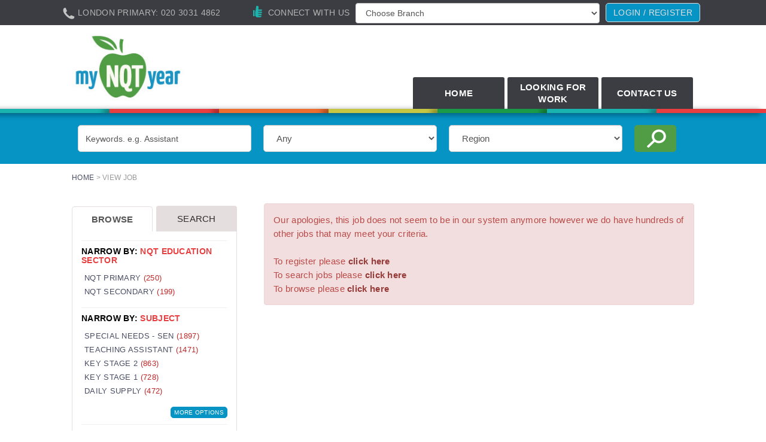

--- FILE ---
content_type: text/html; Charset=UTF-8
request_url: https://www.mynqtyear.com/jobs/11125178/calling-psychology-and-criminology-graduates.asp
body_size: 15768
content:
<!DOCTYPE html>
<html itemscope itemtype="http://schema.org/Organization" xmlns="http://www.w3.org/1999/xhtml" xml:lang="en" lang="en" xmlns:og="https://ogp.me/ns#" xmlns:fb="https://www.facebook.com/2008/fbml">
	<head>
	
		<!-- Google tag (gtag.js) -->
		<script async src=https://www.googletagmanager.com/gtag/js?id=G-PKPBV4MKM2></script>
		
		<script> window.dataLayer = window.dataLayer || []; function gtag(){dataLayer.push(arguments);} gtag('js', new Date()); gtag('config', 'G-PKPBV4MKM2'); </script>
	
		<script type="text/javascript">
			WebFontConfig = {
				google: { families: [ 'Open+Sans:400,600,700:latin' ] }
			};
			(function() {
			  	var wf = document.createElement('script');
				wf.src = ('https:' == document.location.protocol ? 'https' : 'http') +
				'://ajax.googleapis.com/ajax/libs/webfont/1/webfont.js';
				wf.type = 'text/javascript';
				wf.async = 'true';
				var s = document.getElementsByTagName('script')[0];
				s.parentNode.insertBefore(wf, s);
			})();
		</script>
		
		<!-- Google Tag Manager -->
			<script>(function(w,d,s,l,i){w[l]=w[l]||[];w[l].push({'gtm.start':
			new Date().getTime(),event:'gtm.js'});var f=d.getElementsByTagName(s)[0],
			j=d.createElement(s),dl=l!='dataLayer'?'&l='+l:'';j.async=true;j.src=
			'https://www.googletagmanager.com/gtm.js?id='+i+dl;f.parentNode.insertBefore(j,f);
			})(window,document,'script','dataLayer','GTM-P4LXJNPV');</script>
		<!-- End Google Tag Manager -->
	
		<!-- Tell IE to use latest rendering engine -->
		<meta content="IE=edge,IE=8,chrome=1" http-equiv="X-UA-Compatible" />
		
		<!-- Meta Viewport -->
		<meta name="viewport" content="initial-scale=1">
		<meta name="apple-mobile-web-app-capable" content="yes" />
		
		<!-- Google hosted jQuery (in head as cookie warning requires it) -->
		<script src="//ajax.googleapis.com/ajax/libs/jquery/1.10.2/jquery.min.js"></script>
		
		
            <!-- Schema.org Meta Tags (Google) -->
            <meta itemprop="url" content="https://www.academicsltd.co.uk/jobs/11125178/calling-psychology-and-criminology-graduates.asp" />
            <meta itemprop="image" content="https://www.academicsltd.co.uk/images/og-logo.png" />

            <!-- Open Graph Meta Tags (Facebook) -->
            <meta property="og:type" content="website" />
            <meta property="og:image" content="https://www.academicsltd.co.uk/images/og-logo.png" />
            <meta property="og:site_name" content="Academics" />

            <!-- Twitter Cards Meta Tags -->
            <meta name="twitter:card" value="summary" />
            <meta name="twitter:image" value="https://www.academicsltd.co.uk/images/og-logo.png" />
            <meta name="twitter:url" value="https://www.academicsltd.co.uk/" />
            <meta name="twitter:site" value="Academics" />
		
			<!-- Meta Pixel Code -->
				<script>
				!function(f,b,e,v,n,t,s)
				{if(f.fbq)return;n=f.fbq=function(){n.callMethod?
				n.callMethod.apply(n,arguments):n.queue.push(arguments)};
				if(!f._fbq)f._fbq=n;n.push=n;n.loaded=!0;n.version='2.0';
				n.queue=[];t=b.createElement(e);t.async=!0;
				t.src=v;s=b.getElementsByTagName(e)[0];
				s.parentNode.insertBefore(t,s)}(window, document,'script',
				'https://connect.facebook.net/en_US/fbevents.js');
				fbq('init', '1536912834160313');
				fbq('track', 'PageView');
				</script>
				<noscript><img height="1" width="1" style="display:none"
				src="https://www.facebook.com/tr?id=1536912834160313&ev=PageView&noscript=1"
				/></noscript>
			<!-- End Meta Pixel Code -->
		
		
		<!-- Bing Webmaster Tools -->
		<meta name="msvalidate.01" content="0E552CCF84147366E96FCE06E92A0018" />
		
		<!-- Google Webmaster Tools -->
		
		
		<!-- Include parts of HTML Global Includes -->
			

<meta http-equiv="Content-Type" content="text/html; charset=UTF-8" />
<title>job in</title>
<meta itemprop="name" content="job in" />
<meta property="og:title" content="job in" />
<meta name="twitter:title" content="job in" />
<meta name="keywords" content="job from Academics" />
<meta name="description" content="A job in . Brought to you on the Academics website" />
<meta itemprop="description" content="A job in . Brought to you on the Academics website" />
<meta property="og:description" content="A job in . Brought to you on the Academics website" />
<meta name="twitter:description" content="A job in . Brought to you on the Academics website" />

<meta name="author" content="Academics" />



<meta name="viewport" content="initial-scale=1">
<meta name="apple-mobile-web-app-capable" content="yes" />
<link rel="stylesheet" type="text/css" href="/jobboard/css/responsive-style.css?bn=3.1.3" media="all" />

<!--[if IE 8]>
	<script src="/jobboard/scripts/JS/html5shiv.min.js?bn=3.1.3"></script>
    <script src="/jobboard/scripts/JS/respond.min.js?bn=3.1.3"></script>
	<link href="/jobboard/css/responsive-style-IE8.css?bn=3.1.3" rel="stylesheet" type="text/css" media="all" />
	<link href="/css/ie8.css?bn=3.1.3" rel="stylesheet" type="text/css" media="all" />
<![endif]-->
<link rel="stylesheet" type="text/css" href="/css/main.css?bn=3.1.3" media="all" />
<script type="text/javascript" src="https://sjbimg.com/jobboardv3/scripts/JS/JobboardGlobal.js?bn=3.1.3"></script>
<script type="text/javascript" src="/jobboard/scripts/JS/Getme-1.0.4.js?bn=3.1.3"></script><script type="text/javascript" src="/jobboard/scripts/JS/Sizzle.js?bn=3.1.3"></script><script type="text/javascript" src="/conf/localsystem.js?bn=3.1.3"></script><script type="text/javascript" src="/jobboard/scripts/JS/ClientValidator.js?bn=3.1.3"></script><script type="text/javascript">//<![CDATA[
var _gaq=_gaq||[];
_gaq.push(['_setAccount', 'UA-1991927-4']);
_gaq.push(['_trackPageview']);
//]]>
</script>

<script src="https://sjbimg.com/jobboardv3/scripts/JS/bootstrap.min.js?bn=3.1.3" type="text/javascript"></script>
				<link rel="stylesheet" type="text/css" href="/css/mynqtyear.css" media="all">
			
				<link rel="shortcut icon" href="/favicon-mynqtyear.ico" />
			
				<!-- Canonical Links -->
				

	</head><body class="twocolL SubPage JobView Network422"><!-- Google Tag Manager (noscript) -->
	<noscript><iframe src="https://www.googletagmanager.com/ns.html?id=GTM-P4LXJNPV" height="0" width="0" style="display:none;visibility:hidden"></iframe></noscript>
<!-- End Google Tag Manager (noscript) -->

<div id="header" class="site-header">
	<div class="site-header-bar">
		<div class="container">
			<div class="scrollerArea">
				
				<div class="officeNumbers">
					<p class="hPhone"><a href="/primary-teaching-agency-london-home-counties.asp"><span>London Primary: 020 3031 4862</span></a></p>
					<p class="hPhone"><a href="/secondary-teaching-agency-london-home-counties.asp"><span>London Secondary: 020 3031 4861</span></a></p>
					<p class="hPhone"><a href="/sen-nursery-teaching-agency-london-home-counties.asp"><span>London SEN: 020 3031 4864</span></a></p>
					<p class="hPhone"><a href="/support-teacher-agency-london-home-counties.asp"><span>London Support: 020 3031 4863</span></a></p>
					<p class="hPhone"><a href="/teaching-agency-berkhamsted.asp"><span>Berkhamsted: 01442 934950</span></a></p>
					<p class="hPhone"><a href="/teaching-agency-berkshire.asp"><span>Berkshire: 0118 214 5080</span></a></p>
					<p class="hPhone"><a href="/teaching-agency-birmingham.asp"><span>Birmingham: 0121 616 7610</span></a></p>
					<p class="hPhone"><a href="/teaching-agency-bristol.asp"><span>Bristol: 0117 233 0777</span></a></p>
					<p class="hPhone"><a href="/teaching-agency-canterbury.asp"><span>Canterbury: 01227 666 555</span></a></p>
					<p class="hPhone"><a href="/teaching-agency-cardiff.asp"><span>Cardiff: 02920 100525</span></a></p>
					<p class="hPhone"><a href="/teaching-agency-chelmsford.asp"><span>Chelmsford: 01245 921888</span></a></p>
					<p class="hPhone"><a href="/teaching-agency-crawley.asp"><span>Crawley: 01293 363900</span></a></p>
					<p class="hPhone"><a href="/teaching-agency-doncaster.asp"><span>Doncaster: 02920 100525</span></a></p>
					<p class="hPhone"><a href="/teaching-agency-guildford.asp"><span>Guildford: 02920 100525</span></a></p>
					<p class="hPhone"><a href="/teaching-agency-halifax.asp"><span>Halifax: 01422 384100</span></a></p>
					<p class="hPhone"><a href="/teaching-agency-hull.asp"><span>Hull: 01482 425400</span></a></p>
					<p class="hPhone"><a href="/teaching-agency-isle-of-wight.asp"><span>Isle of Wight: 01983 212199</span></a></p>
					<p class="hPhone"><a href="/teaching-agency-leeds.asp"><span>Leeds: 0113 331 5005</span></a></p>
					<p class="hPhone"><a href="/teaching-agency-liverpool-wirral.asp"><span>Liverpool: 0151 232 0332</span></a></p>
					<p class="hPhone"><a href="/teaching-agency-portsmouth.asp"><span>Portsmouth: 02392 123500</span></a></p>
					<p class="hPhone"><a href="/teaching-agency-rochester.asp"><span>Rochester: 01474 359333</span></a></p>
					<p class="hPhone"><a href="/teaching-agency-southampton.asp"><span>Southampton: 02382 025516</span></a></p>
					<p class="hPhone"><a href="/teaching-agency-swindon.asp"><span>Swindon: 01793 224900</span></a></p>
					<p class="hPhone"><a href="/teaching-agency-stoke.asp"><span>Stoke: 01782 444058</span></a></p>
					<p class="hPhone"><a href="/teaching-agency-tunbridge-wells.asp"><span>Tunbridge Wells: 01892 676076</span></a></p>
					<p class="hPhone"><a href="/teaching-agency-warrington.asp"><span>Warrington: 01925 231375</span></a></p>
					<p class="hPhone"><a href="/teaching-agency-worcester.asp"><span>Worcester: 01905 887157</span></a></p>
				</div>
				
			</div>
			<div class="site-header--top-links">
				
					<a href="/jobboard/cands/candlogin.asp" class="btn btn-default">Login / register</a>
				
			</div>
			<div class="connectWithUs">
				<p class="hConnect">Connect with us</p>

<div class="hBranchSelector">
	<form name="hBranchSelector" action="../">
		<select id="hBranches" onchange="return changeBranch();">
			<option selected>Choose Branch</option>
			<option value="/primary-teaching-agency-london-home-counties.asp">London &amp; the Home Counties - primary teaching office</option>
			<option value="/secondary-teaching-agency-london-home-counties.asp">London &amp; the Home Counties - secondary teaching office</option>
			<option value="/sen-nursery-teaching-agency-london-home-counties.asp">London &amp; the Home Counties - SEN office</option>
			<option value="/support-teacher-agency-london-home-counties.asp">London &amp; the Home Counties - support teacher office</option>
			<option value="/teaching-agency-berkhamsted.asp">Berkhamsted office</option>
			<option value="/teaching-agency-berkshire.asp">Berkshire office</option>
			<option value="/teaching-agency-birmingham.asp">Birmingham office</option>
			<option value="/teaching-agency-bristol.asp">Bristol Office</option>
			<option value="/teaching-agency-canterbury.asp">Canterbury office</option>
			<option value="/teaching-agency-cardiff.asp">Cardiff office</option>
			<option value="/teaching-agency-chelmsford.asp">Chelmsford office</option>
			<option value="/teaching-agency-crawley.asp">Crawley office</option>
			<option value="/teaching-agency-doncaster.asp">Doncaster Office</option>
			<option value="/teaching-agency-guildford.asp">Guildford Office</option>
			<option value="/teaching-agency-halifax.asp">Halifax office</option>
			<option value="/teaching-agency-hull.asp">Hull office</option>
			<option value="/teaching-agency-isle-of-wight.asp">Isle of Wight office</option>
			<option value="/teaching-agency-leeds.asp">Leeds office</option>
			<option value="/teaching-agency-liverpool-wirral.asp">Liverpool Wirral office</option>
			<option value="/teaching-agency-portsmouth.asp">Portsmouth office</option>
			<option value="/teaching-agency-rochester.asp">Rochester office</option>
			<option value="/teaching-agency-southampton.asp">Southampton Office</option>
			<option value="/teaching-agency-swindon.asp">Swindon Office</option>
			<option value="/teaching-agency-stoke.asp">Stoke office</option>
			<option value="/teaching-agency-tunbridge-wells.asp">Tunbridge Wells office</option>
			<option value="/teaching-agency-warrington.asp">Warrington office</option>
			<option value="/teaching-agency-worcester.asp">Worcester Office</option>
		</select>
	</form>
</div>
			</div>
		</div>
	</div>
	<div id="headerInner">
		<div class="container">
			<div class="col-sm-4 site-header--logo">
				<a id="logo" href="/" title="Home">
					
						<img src="/images/logo-mynqtyear.png" alt="My NQT year" />
					
				</a>
			</div>
			<div class="col-xs-12 col-sm-7 mainNavMenu">
				<div id="mainBar" class="site-header--nav">
					
						<nav class="navbar" role="navigation">
							<div class="navbar-header">
								<button type="button" class="navbar-toggle" data-toggle="collapse" data-target="#mainMenu">
									<span class="icon-bar"></span>
									<span class="icon-bar"></span>
									<span class="icon-bar"></span>
								</button>
							</div>
							<div id="menu696605841193490115159" class="sidebarMenu script-3 multi-level-menu-script"><h2>Main Menu - MyNQTyear</h2><ul class="customSideBarMenu" id="cusMenu696605841193490115159"><li id="sideBarHome" class="sideFirst"><a href="/" class="starter" >Home</a></li><li id="sideBarLookingforWork" class=""><a href="#" class="starter hasSubMenu" >Looking for Work</a><ul id="indLookingforWork" class="childMenu"><li id="indentedQuickSignup" class=" ChildSideBar indent-1 first"><a href="/jobboard/cands/fastcandregister.asp" >Quick Signup</a></li><li id="indentedJobAlertsbyEmail" class=" ChildSideBar indent-1"><a href="/jobboard/cands/jobsbyemail.asp" >Job Alerts by Email</a></li><li id="indentedPrimarySearch" class=" ChildSideBar indent-1"><a href="/browse-jobs/true/nqt-primary/" >Primary Search</a></li><li id="indentedSecondarySearch" class=" ChildSideBar indent-1"><a href="/browse-jobs/true/nqt-secondary/" >Secondary Search</a></li><li id="indentedFAQs" class=" ChildSideBar indent-1"><a href="/faqs.cms.asp" >FAQ&#39;s</a></li><li id="indentedGuidetoYourInductionYear" class=" ChildSideBar indent-1"><a href="/guide-to-your-induction-year.cms.asp" >Guide to Your Induction Year</a></li></ul></li><li id="sideBarContactUs" class=""><a href="#" class="starter hasSubMenu" >Contact Us</a><ul id="indContactUs" class="childMenu"><li id="indentedAboutUs" class=" ChildSideBar indent-1 first"><a href="/about-us.cms.asp" >About Us</a></li><li id="indentedOfficeLocations" class=" ChildSideBar indent-1"><a href="/office-locations.asp" class="hasSubMenu" >Office Locations</a><ul id="indOfficeLocations" class="childMenu"><li id="indentedLondonPrimary" class=" ChildSideBar indent-2 first"><a href="/primary-teaching-agency-london-home-counties.asp" >London - Primary</a></li><li id="indentedLondonSecondary" class=" ChildSideBar indent-2"><a href="/secondary-teaching-agency-london-home-counties.asp" >London - Secondary</a></li><li id="indentedLondonSENNursey" class=" ChildSideBar indent-2"><a href="/sen-nursery-teaching-agency-london-home-counties.asp" >London - SEN &amp; Nursey</a></li><li id="indentedLondonSupportTeacher" class=" ChildSideBar indent-2"><a href="/support-teacher-agency-london-home-counties.asp" >London - Support Teacher</a></li><li id="indentedHeathrowPrimary" class=" ChildSideBar indent-2"><a href="/primary-teaching-agency-london-home-counties.asp" >Heathrow - Primary</a></li><li id="indentedHeathrowSecondary" class=" ChildSideBar indent-2"><a href="/secondary-teaching-agency-london-home-counties.asp" >Heathrow - Secondary</a></li><li id="indentedHeathrowSENNursery" class=" ChildSideBar indent-2"><a href="/sen-nursery-teaching-agency-london-home-counties.asp" >Heathrow - SEN &amp; Nursery</a></li><li id="indentedHeathrowSupportTeacher" class=" ChildSideBar indent-2"><a href="/support-teacher-agency-london-home-counties.asp" >Heathrow - Support Teacher</a></li><li id="indentedBarnsley" class=" ChildSideBar indent-2"><a href="/teaching-agency-barnsley.asp" >Barnsley</a></li><li id="indentedBerkhamsted" class=" ChildSideBar indent-2"><a href="/teaching-agency-berkhamsted.asp" >Berkhamsted</a></li><li id="indentedBerkshire" class=" ChildSideBar indent-2"><a href="/teaching-agency-berkshire.asp" >Berkshire</a></li><li id="indentedBirmingham" class=" ChildSideBar indent-2"><a href="/teaching-agency-birmingham.asp" >Birmingham</a></li><li id="indentedBirminghamAS" class=" ChildSideBar indent-2"><a href="/teaching-agency-birmingham-as.asp" >Birmingham AS</a></li><li id="indentedCardiff" class=" ChildSideBar indent-2"><a href="/teaching-agency-cardiff.asp" >Cardiff</a></li><li id="indentedDoncaster" class=" ChildSideBar indent-2"><a href="/teaching-agency-doncaster.asp" >Doncaster</a></li><li id="indentedGuildford" class=" ChildSideBar indent-2"><a href="/teaching-agency-guildford.asp" >Guildford</a></li><li id="indentedHalifax" class=" ChildSideBar indent-2"><a href="/teaching-agency-halifax.asp" >Halifax</a></li><li id="indentedHull" class=" ChildSideBar indent-2"><a href="/teaching-agency-hull.asp" >Hull</a></li><li id="indentedIsleofWight" class=" ChildSideBar indent-2"><a href="/teaching-agency-isle-of-wight.asp" >Isle of Wight</a></li><li id="indentedLeeds" class=" ChildSideBar indent-2"><a href="/teaching-agency-leeds.asp" >Leeds</a></li><li id="indentedLiverpoolWirral" class=" ChildSideBar indent-2"><a href="/teaching-agency-liverpool-wirral.asp" >Liverpool &amp; Wirral</a></li><li id="indentedManchester" class=" ChildSideBar indent-2"><a href="/teaching-agency-manchester.asp" >Manchester</a></li><li id="indentedNewcastle" class=" ChildSideBar indent-2"><a href="/teaching-agency-newcastle.asp" >Newcastle</a></li><li id="indentedPortsmouth" class=" ChildSideBar indent-2"><a href="/teaching-agency-portsmouth.asp" >Portsmouth</a></li><li id="indentedSouthampton" class=" ChildSideBar indent-2"><a href="/teaching-agency-southampton.asp" >Southampton</a></li><li id="indentedStoke" class=" ChildSideBar indent-2"><a href="/teaching-agency-stoke.asp" >Stoke</a></li><li id="indentedWarrington" class=" ChildSideBar indent-2"><a href="/teaching-agency-warrington.asp" >Warrington</a></li><li id="indentedWorcester" class="sideLast ChildSideBar indent-2"><a href="/teaching-agency-worcester.asp" >Worcester</a></li></ul></li></ul></li></ul></div><script type="text/javascript" src="/jobboard/scripts/js/MultiLevelMenu.js"></script><script type="text/javascript">//<![CDATA[
var cusMenu696605841193490115159 = new TINY.dropdown.init("cusMenu696605841193490115159", {id:'cusMenu696605841193490115159', active:'menuhover'});
//]]></script>

						</nav>
						
				</div>
			</div>
			<div class="col-xs-12 col-sm-2">
				<div class="site-header--top-links col-xs-12">
					<!--
					-->
				</div>
			</div>
		</div>
	</div><!-- /#headerInner -->
	
	
	<div class="site-header--search">
		
				<div id="colouredBars" class="col-sm-12">
					<span class="bSen"></span>
					<span class="bNursery"></span>
					<span class="bPrimary"></span>
					<span class="bSecondary"></span>
					<span class="bFurtherEd"></span>
					<span class="bSen"></span>
					<span class="bNursery"></span>
				</div>
			
		<div class="container">
			<div class="col-sm-12">
				
    	<div class="searchWrapper">
    		
<div id="search" class="incBlock">
<h2>Quick Search</h2><script type="text/javascript" src="/jobboard/scripts/JS/functions.js"></script><script type="text/javascript" src="/jobboard/scripts/JS/customObjFuncs.js"></script><script type="text/javascript" src="/jobboard/scripts/JS/validate.js"></script>
<script type="text/javascript">//<![CDATA[
var objLLpage11locallstNQTEducationSector=new LinkedList('page11','locallstNQTEducationSector','',false,false,false,'','Any','No Records',true,7804);arrLinkedLists.push(objLLpage11locallstNQTEducationSector);var objLLpage11locallstNQTyears=new LinkedList('page11','locallstNQTyears','locallstNQTEducationSector',false,false,false,'True','All sites','No Records',true,7790);arrLinkedLists.push(objLLpage11locallstNQTyears);addWinLoadEvent(function(){selectField('locallstNQTyears','page11',false,false);});
	
		function CheckSearchForm()
		{
			var displaymsg, 
				message = 'There were some problems with the data you entered.\n\n', 
				errmsg	= "", 
				retMsg	= "",
				foc		= "",
				err		= 0;
			
			sSuffix='';
					
			if(err>0)
			{
				displaymsg = message + errmsg;
				alert(displaymsg);
				getEl(foc).focus();				
				return false;
			}
			else
			{
				//alert("submit form for search")
				return true;
			}
		}
	
	//]]>
	</script>
		

	<form id="frmJobSearch2" name="frmJobSearch2" method="get" action="/jobboard/cands/jobresults.asp" onsubmit="return CheckSearchForm();" class="quickSearchFRM localQuickSearchInc">
		<input type="hidden" name="c" id="c" value="1" />		
		<input type="hidden" name="ms" id="ms" value="1" />
		
		<dl>			
			
			<dt id="DTKeywords"><label id="locallabelKeywords" for="localstrKeywords">Keywords:</label></dt>
			<dd id="DDKeywords"><input type="text" class="text setAutoComplete" name="localstrKeywords" id="localstrKeywords" value="" />
			<p class="QuickSearchHelp"><a onclick="OpenNewWin(&#39;win&#39;,800,560,0,0,0,0,1,0,0,0,&#39;/jobboard/cands/searchhelp.asp&#39;,&#39;win&#39;,&#39;&#39; );return false;" href="/jobboard/cands/searchhelp.asp" target="_blank">[Search Help]</a></p> <p class="KeywordsHelp">(e.g. Java Developer)</p>
			</dd>
			<dt id="DTeducationSector"><label id="locallabeleducationSector" for="locallsteducationSector">Education Sector:</label></dt><dd id="DDeducationSector"><select id="locallsteducationSector"  name="locallsteducationSector" size="1"  onchange="selChk(this);"><option value="" selected="selected">Any</option><option value="Early Years/Nursery Jobs" >Early Years/Nursery Jobs</option><option value="Primary Jobs" >Primary Jobs</option><option value="Secondary Jobs" >Secondary Jobs</option><option value="Further Education Jobs" >Further Education Jobs</option><option value="SEN Jobs" >SEN Jobs</option><option value="Internal Jobs (Academics)" >Internal Jobs (Academics)</option></select><input type="hidden" name="locallsteducationSectorvals" id="locallsteducationSectorvals" /></dd><dt id="DTNQTEducationSector"><label id="locallabelNQTEducationSector" for="locallstNQTEducationSector">NQT Education Sector:</label></dt><dd id="DDNQTEducationSector"><select id="locallstNQTEducationSector"  name="locallstNQTEducationSector" size="1"  onchange="selChk(this);"><option value="">Please select from above.</option></select><input type="hidden" name="locallstNQTEducationSectorvals" id="locallstNQTEducationSectorvals" /></dd><dt id="DTNQTyears"><label id="locallabelNQTyears" for="locallstNQTyears">My NQT years:</label></dt><dd id="DDNQTyears"><select id="locallstNQTyears"  name="locallstNQTyears" size="1"  onchange="selChk(this);"><option value="" >All sites</option><option value="False" >False</option><option value="True"  selected="selected" >True</option></select></dd><dt id="DTregion"><label id="locallabelregion" for="locallstregion">Region:</label></dt><dd id="DDregion"><select id="locallstregion"  name="locallstregion" size="1"  onchange="selChk(this);"><option value="" selected="selected">Any</option><option value="Channel Isles" >Channel Isles</option><option value="East Midlands" >East Midlands</option><option value="Eastern" >Eastern</option><option value="Far East" >Far East</option><option value="Isle of Man" >Isle of Man</option><option value="London" >London</option><option value="Middle East" >Middle East</option><option value="North East" >North East</option><option value="North Wales" >North Wales</option><option value="North West" >North West</option><option value="Other" >Other</option><option value="South East" >South East</option><option value="South Wales" >South Wales</option><option value="South West" >South West</option><option value="West Midlands" >West Midlands</option><option value="Yorkshire and the Humber" >Yorkshire and the Humber</option></select><input type="hidden" name="locallstregionvals" id="locallstregionvals" /></dd>
		</dl>
		<input type="submit" value="Search" class="searchButton" />
		<p class="advSearch"><a href="/jobboard/cands/searchcriteria.asp">Advanced search</a></p>
	</form>

<script> (function(){addEvent(G('locallstNQTEducationSector'),"change",function(){selectField('locallstNQTEducationSector','page11',false,false);})})()</script><script> (function(){addEvent(G('locallstNQTyears'),"change",function(){selectField('locallstNQTyears','page11',false,false);})})()</script>
</div>


    	</div>
    	<div id="qsDroplet"></div>
    
			</div>
		</div>
	</div>

		<div id="headerCrumbs">
			<div class="container">
				<div class="col-sm-12">
					<p id="breadcrumbs"><a href="/">Home</a> &gt; View Job</p>
				</div>
			</div>
		</div>
	

</div>
<!-- /#header -->
<div id="container" class="container">
	<div id="main" class="row">
<script type="text/javascript" src="/jobboard/scripts/JS/pages/jobview.js"></script><script type="text/javascript" src="/jobboard/scripts/JS/HightlightKeywords.js"></script><script type="text/javascript" src="/jobboard/scripts/JS/SelectedItems.js"></script>
		
<script type="text/javascript">//<![CDATA[


DOM(function(){

	Debugger.debug = true;

	ShowDebug("Check if we have a selected items control and load any saved candidates typeof(SelectedResults) = " + typeof(SelectedResults));

	if(typeof(SelectedResults)=="object"){

		ShowDebug("run startup on selected results");
		
		SelectedResults.SelectedCookieName = "jobresults";	
		SelectedResults.SelectedItemContainer = "SelectedJobsContainer";
		SelectedResults.ItemViewDest = "/jobboard/cands/jobview.asp";
		SelectedResults.ItemViewItemParamName = "v";
		SelectedResults.ItemViewLink = '<a href="/jobboard/cands/jobview.asp?v=##ID##">##DESC##</a>';
		SelectedResults.ItemType = "Job";
		SelectedResults.PageType = "View";
		SelectedResults.SelectedItemsDisplayPanel = "SelectedJobs";

		// load any saved candidates
		SelectedResults.StartUp();

	}

	ShowDebug("All Done")

	Debugger.debug = false;
});
//]]>	
</script>	




	<div id="JBcontent" class="jobView">

		<p class="error">Our apologies, this job does not seem to be in our system anymore however
we do have hundreds of other jobs that may meet your criteria.<br/><br/> 
To register please <a href="/jobboard/cands/candRegister.asp">click here</a><br />
To search jobs please <a href="/jobboard/cands/searchcriteria.asp">click here</a><br />
To browse please <a href="/jobboard/cands/jobindex.asp">click here</a></p>
	
</div>
<div id="left" class="sidebar">
	<div id="jobBrowseContainer">
		
			<ul class="tabNav">
				<li class="selectedTab tabOne"><a rel="noindex, nofollow">Browse</a></li>
				<li class="unselectedTab tabTwo"><a href="/jobboard/cands/jobResults.asp?sbt=qs&amp;v=11125178" rel="noindex, nofollow">Search</a></li>
			</ul>		
			
		
	<script type="text/javascript" src="/jobboard/scripts/JS/floaterDiv.js"></script>

	<script type="text/javascript">//<![CDATA[
	

	JobMore = {
		
		objLightbox : null,

		ShowMoreJobOptions : function(e,d){

			Debugger.debug = true;
			
			ShowDebug("IN JobMore.ShowMoreJobOptions");

			
				JobMore.ShowExtra(d);
		

			Debugger.debug = false;
		},

		ShowExtra : function(d){
			
			Debugger.debug = true;
			ShowDebug("In JobMore.ShowExtra = " + d)

			var el,els,arrIDs = Array('Educationrole','Typeofjob','Region','Area');
			for(var i=0;i<arrIDs.length;i++){
				el=getEl('div'+arrIDs[i]+'Extra');
				if(el){
					//ShowDebug("hide " + el.id);
					el.style.display='none';
				}
			}
			el=getEl(d);
			if(!el) return;
			ShowDebug("Show id " + el.id);

			el.style.display='block';			
			
			// create new lightbox editor
			JobMore.objLightbox = new Lightbox("divExtraOptions");
			// show editor with fading effect and dark overlay
			JobMore.objLightbox.showContent();

			ShowDebug(el.id + " style.display = " + el.style.display + " - style.visibility = " + el.style.visibility + " - style.position = " + el.style.position + " - offsetWidth = " + el.offsetWidth)
			Debugger.debug = false;
		},

		HideMore : function(){
			
			Debugger.debug = true;

			ShowDebug("In JobMore.HideMore");


			JobMore.objLightbox.hideContent();

			Debugger.debug = false;

		}
	}




	//addExtraOptionsDiv=function(){ var objOptions = new Floater("divExtraOptions");};
	//addLoadEvent(addExtraOptionsDiv);					
	function ShowMoreJobOptions(e,d){
		Debugger.debug = true;
		ShowDebug("IN ShowMoreJobOptions d = " + d);
		ShowObject(e,"divExtraOptions",0,0,0,0,0,0,true,d);		

			ShowExtra(d);
	
	}
	function ShowExtra(d){
		ShowDebug("In ShowExtra = " + d)
		var el,els,arrIDs = Array('Educationrole','Typeofjob','Region','Area');
		for(var i=0;i<arrIDs.length;i++){
			el=getEl('div'+arrIDs[i]+'Extra');
			if(el){
				//ShowDebug("hide " + el.id);
				el.style.display='none';
			}
		}
		el=getEl(d);
		if(!el) return;
		ShowDebug("Show id " + el.id);
		

		el.style.display='block';
		ShowDebug(el.id + " style.display = " + el.style.display + " - style.visibility = " + el.style.visibility + " - style.position = " + el.style.position + " - offsetWidth = " + el.offsetWidth)
		Debugger.debug = false;
	}
	
	//]]>
	</script>
	<div id="jobBrowserResults">
	<h2>Filter Results</h2>
	
	<div id="JobBrowserFilter">	
	<div class="JobBrowseLinks" id="educationSectorBrowseLinks"><h3><span>Narrow by: </span><strong>Education Sector</strong></h3><ul class="JobBrowseCategoryLinks"><li><a href="/browse-jobs/primary-jobs/">Primary Jobs <em>(2540)</em></a></li><li><a href="/browse-jobs/sen-jobs/">SEN Jobs <em>(1784)</em></a></li><li><a href="/browse-jobs/secondary-jobs/">Secondary Jobs <em>(1409)</em></a></li><li><a href="/browse-jobs/early-years-nursery-jobs/">Early Years/Nursery Jobs <em>(146)</em></a></li><li><a href="/browse-jobs/further-education-jobs/">Further Education Jobs <em>(132)</em></a></li></ul></div><div class="JobBrowseLinks" id="educationRoleBrowseLinks"><h3><span>Narrow by: </span><strong>Education Role</strong></h3><ul class="JobBrowseCategoryLinks"><li><a href="/browse-jobs/specialist-sen-classroom-support-jobs/">Specialist SEN Classroom Support Jobs <em>(1499)</em></a></li><li><a href="/browse-jobs/primary-teaching-jobs/">Primary Teaching Jobs <em>(1232)</em></a></li><li><a href="/browse-jobs/secondary-teaching-jobs/">Secondary Teaching Jobs <em>(1198)</em></a></li><li><a href="/browse-jobs/primary-classroom-support-jobs/">Primary Classroom Support Jobs <em>(1098)</em></a></li><li><a href="/browse-jobs/primary-mainstream-sen-jobs/">Primary Mainstream SEN Jobs <em>(325)</em></a></li></ul><a class="miniButton moreJobOptions" id="moreeducationRoleOptions" onclick="JobMore.ShowMoreJobOptions(event,'divEducationroleExtra');return false;">More Options</a>
</div><div class="JobBrowseLinks" id="NQTEducationSectorBrowseLinks"><h3><span>Narrow by: </span><strong>NQT Education Sector</strong></h3><ul class="JobBrowseCategoryLinks"><li><a href="/browse-jobs/nqt-primary/">NQT Primary <em>(250)</em></a></li><li><a href="/browse-jobs/nqt-secondary/">NQT Secondary <em>(199)</em></a></li></ul></div><div class="JobBrowseLinks" id="typeOfJobBrowseLinks"><h3><span>Narrow by: </span><strong>Subject</strong></h3><ul class="JobBrowseCategoryLinks"><li><a href="/browse-jobs/special-needs-sen/">Special Needs - SEN <em>(1897)</em></a></li><li><a href="/browse-jobs/teaching-assistant/">Teaching Assistant <em>(1471)</em></a></li><li><a href="/browse-jobs/key-stage-2/">Key Stage 2 <em>(863)</em></a></li><li><a href="/browse-jobs/key-stage-1/">Key Stage 1 <em>(728)</em></a></li><li><a href="/browse-jobs/daily-supply/">Daily Supply <em>(472)</em></a></li></ul><a class="miniButton moreJobOptions" id="moretypeOfJobOptions" onclick="JobMore.ShowMoreJobOptions(event,'divTypeofjobExtra');return false;">More Options</a>
</div><div class="JobBrowseLinks" id="regionBrowseLinks"><h3><span>Narrow by: </span><strong>Region</strong></h3><ul class="JobBrowseCategoryLinks"><li><a href="/browse-jobs/south-east/">South East <em>(2361)</em></a></li><li><a href="/browse-jobs/yorkshire-and-the-humber/">Yorkshire and the Humber <em>(742)</em></a></li><li><a href="/browse-jobs/london/">London <em>(644)</em></a></li><li><a href="/browse-jobs/south-west/">South West <em>(535)</em></a></li><li><a href="/browse-jobs/west-midlands/">West Midlands <em>(529)</em></a></li></ul><a class="miniButton moreJobOptions" id="moreregionOptions" onclick="JobMore.ShowMoreJobOptions(event,'divRegionExtra');return false;">More Options</a>
</div><div class="JobBrowseLinks" id="AreaBrowseLinks"><h3><span>Narrow by: </span><strong>Area</strong></h3><ul class="JobBrowseCategoryLinks"><li><a href="/browse-jobs/oxfordshire/">Oxfordshire <em>(316)</em></a></li><li><a href="/browse-jobs/surrey/">Surrey <em>(315)</em></a></li><li><a href="/browse-jobs/cheshire/">Cheshire <em>(252)</em></a></li><li><a href="/browse-jobs/hertfordshire/">Hertfordshire <em>(221)</em></a></li><li><a href="/browse-jobs/kent/">Kent <em>(219)</em></a></li></ul><a class="miniButton moreJobOptions" id="moreAreaOptions" onclick="JobMore.ShowMoreJobOptions(event,'divAreaExtra');return false;">More Options</a>
</div><div class="JobBrowseLinks" id="employmentTypeBrowseLinks"><h3><span>Narrow by: </span><strong>Employment Type</strong></h3><ul class="JobBrowseCategoryLinks"><li><a href="/browse-jobs/full-time/">Full Time <em>(5653)</em></a></li><li><a href="/browse-jobs/part-time/">Part Time <em>(358)</em></a></li></ul></div><div class="JobBrowseLinks" id="contractTypeBrowseLinks"><h3><span>Narrow by: </span><strong>Contract Type</strong></h3><ul class="JobBrowseCategoryLinks"><li><a href="/browse-jobs/short-term-supply/">Short Term Supply <em>(2071)</em></a></li><li><a href="/browse-jobs/permanent/">Permanent <em>(2033)</em></a></li><li><a href="/browse-jobs/long-term-supply/">Long Term Supply <em>(1907)</em></a></li></ul></div>
	</div>
	
</div>

		
	</div>

	</div>	
	
		</div><!-- /#main -->
	</div><!-- /#container -->

		<div id="straplineBarBot" class="straplineBar">
			<div class="wrapper">
				<div class="container">
					<div class="col-sm-12">
						
					<ul>
						<li><a href="/jobboard/cands/jobsbyemail.asp">NQT Jobs straight to your Inbox – Register for Alerts NOW!</a></li>
						<li><a href="/browse-jobs/true/primary/">Looking for the latest Primary Jobs? Search NOW!</a></li>
						<li><a href="/browse-jobs/true/secondary/">See the latest Secondary NQT Jobs – Search and Apply NOW!</a></li>
					</ul>
				
					</div>
				</div>
			</div>
		</div>
	

<div id="footer" class="site-footer">
	
	<div id="footerBot">
		<div class="container">
			<div class="row">
				<div class="col-sm-7 col-xs-12">
					<ul class="links">
						
							<li class="top">&copy; 2014 - 2026 My NQT year. Registered in England. Company Number 4493101.</li>
						
						<li class="first">
<div class="jobboardFooterInc">
	
		<p class="typeJB"><a href="https://www.strategies.co.uk/job-board-software/">Job Board website by Strategies</a></p>
	
</div>
</li>
						<li><a href="/privacy.cms.asp">Privacy Policy</a></li>
						<li><a href="/terms.cms.asp">Terms &amp; Conditions</a></li>
						
					</ul>
				</div>
				<div class="col-sm-5 col-xs-12">
					<ul class="social-links">
						<li id="mobileSite">
							<a href="/jobboard/mobile/"><span>View Mobile</span> Friendly Site</a>
						</li>
						<li id="sFacebook">
				 			<a href="https://www.facebook.com/Academicsltd" target="_blank" name="Facebook"></a>
						</li>
						<li id="sTwitter">
							<a href="https://twitter.com/academicsuk" target="_blank" name="Twitter"></a>
						</li>
					</ul>
				</div>
			</div>
		</div>
	</div>
	<div id="footerCookie">
		<div class="container">
			<div clas="col-sm-12">
				
	<div id="cookieWarningInc">
		<div id="cookieWarning">
			
				<input id="cookie" name="cookie" type="hidden" value="1" />
				<p>This website uses cookies. <a href="/jobboard/cands/cookie-policy.asp">Read our cookie policy for more information</a>. By continuing to browse this site you are agreeing to our use of cookies.
				<input id="cookie-close-button" src="/jobboard/images/cross.gif" type="image" />
				</p>
			
		</div>
		<noscript>
		<div id="cookieWarning-no-js">
			<p>This website uses cookies. <a href="/jobboard/cands/cookie-policy.asp">Read our cookie policy for more information</a>. By continuing to browse this site you are agreeing to our use of cookies.</p>
		</div>
		</noscript>
	<script type='text/javascript'>
	
	// run immediatley - place in footer
	(function(){
	
		EUCookie = {
			
			confirmed : false,
	
			Confirm : function(e){			
				// create cookie
				createCookie("EUCookie",1,365);		
				
				// slide back in the cookie bar
				$("#cookieWarning").animate({
				  height: 0
				}, 300, function(){
					$("#cookieWarning").css("display", "none");
				});
	
				// return false;
				return false;
			},
	
			CheckEUCookie : function(){
				
				var self = this,
					val = readCookie("EUCookie");
				
				// if our cookie has been set
				if(typeof(val)!=undefined && val==1){
					self.confirmed = true;
				}
	
				return self.confirmed;
			}
		};
	
		// add click event;
		addEvent("cookie-close-button","click",EUCookie.Confirm);
	
		// if no cookie set show form
		if(EUCookie.CheckEUCookie()){
			// cookie already set so hide box
			$("#cookieWarning").css("display", "none");
		}else{
	
			// Show the form - set to zilch then slide out to the appropriate height
			getEl("cookieWarning").style.display = "none";
			getEl("cookieWarning").style.height = 0;
			
			$("#cookieWarning").animate({
				  height: 28
				}, 500, function(){
			}).css("display", "block");				
		}
	})();
	
	</script>
	</div>
	
			</div>
		</div>
	</div>
</div><!-- /#footer -->
<script src="/scripts/min/bootstrap.min.js"></script>
<script src="/scripts/min/site.min.js"></script>

<!-- Scripts for share site
<script type="text/javascript">var switchTo5x=true;</script>
<script type="text/javascript" src="http://w.sharethis.com/button/buttons.js"></script>
<script type="text/javascript">stLight.options({publisher: "ur-7d0950d5-ee27-e7a0-e2b3-a144b2c84b06"}); </script>
 End -->

<!-- Scripts for homepage -->

<!-- End -->


	
	<!-- Google Code for Remarketing Tag -->

    <!--------------------------------------------------

    Remarketing tags may not be associated with personally identifiable information or placed on pages related to sensitive categories. See more information and instructions on how to setup the tag on: http://google.com/ads/remarketingsetup

    --------------------------------------------------->

    <script type="text/javascript">
        /* <![CDATA[ */
            var google_conversion_id = 1072367089;
            var google_custom_params = window.google_tag_params;
            var google_remarketing_only = true;
        /* ]]> */
    </script>

    <script type="text/javascript" src="//www.googleadservices.com/pagead/conversion.js"></script>

    <noscript>
        <div style="display:inline;">
            <img height="1" width="1" style="border-style:none;" alt="" src="//googleads.g.doubleclick.net/pagead/viewthroughconversion/1072367089/?guid=ON&amp;script=0"/>
        </div>
    </noscript>
    
    <div id="divExtraOptions" class="extraBrowseOptions " >
<div class="closeFloatDiv">
<a href="/jobboard/cands/jobindex.asp" onclick="JobMore.HideMore();return false;"><span>X</span></a>
</div>
<div id="divEducationroleExtra" class="state0">
<ul class="tabNav">
<li class="selectedTab"><a>Education Role</a></li><li class="unselectedTab"><a href="javascript:void(0);" onclick="ShowExtra('divTypeofjobExtra');return false;" title="Subject">Subject</a></li><li class="unselectedTab"><a href="javascript:void(0);" onclick="ShowExtra('divRegionExtra');return false;" title="Region">Region</a></li><li class="unselectedTab"><a href="javascript:void(0);" onclick="ShowExtra('divAreaExtra');return false;" title="Area">Area</a></li>
</ul>
<div id="divEducationroleExtraLinks" class="ExtraBrowseOptions"><ul class="JobBrowseExtraCategoryLinks"><li><a href="/browse-jobs/specialist-sen-teaching-jobs/">Specialist SEN Teaching Jobs <em>(305)</em></a></li><li><a href="/browse-jobs/secondary-classroom-support-jobs/">Secondary Classroom Support Jobs <em>(176)</em></a></li><li><a href="/browse-jobs/further-education-non-classroom-support-jobs/">Further Education Non-Classroom Support Jobs <em>(115)</em></a></li><li><a href="/browse-jobs/primary-non-classroom-support-jobs/">Primary Non-Classroom Support Jobs <em>(94)</em></a></li><li><a href="/browse-jobs/nursery-assistant-jobs/">Nursery Assistant Jobs <em>(76)</em></a></li><li><a href="/browse-jobs/specialist-sen-non-classroom-support-jobs/">Specialist SEN Non-Classroom Support Jobs <em>(73)</em></a></li><li><a href="/browse-jobs/primary-leadership-jobs/">Primary Leadership Jobs <em>(64)</em></a></li><li><a href="/browse-jobs/secondary-mainstream-sen-jobs/">Secondary Mainstream SEN Jobs <em>(50)</em></a></li><li><a href="/browse-jobs/nursery-teacher-jobs/">Nursery Teacher Jobs <em>(40)</em></a></li><li><a href="/browse-jobs/nursery-nurse-jobs/">Nursery Nurse Jobs <em>(38)</em></a></li><li><a href="/browse-jobs/primary-tuition-jobs/">Primary Tuition Jobs <em>(37)</em></a></li><li><a href="/browse-jobs/specialist-sen-tuition-jobs/">Specialist SEN Tuition Jobs <em>(31)</em></a></li><li><a href="/browse-jobs/secondary-non-classroom-support-jobs/">Secondary Non-Classroom Support Jobs <em>(21)</em></a></li><li><a href="/browse-jobs/specialist-sen-leadership-jobs/">Specialist SEN Leadership Jobs <em>(16)</em></a></li><li><a href="/browse-jobs/further-education-teaching-jobs/">Further Education Teaching Jobs <em>(11)</em></a></li><li><a href="/browse-jobs/secondary-leadership-jobs/">Secondary Leadership Jobs <em>(9)</em></a></li><li><a href="/browse-jobs/nursery-leadership-jobs/">Nursery Leadership Jobs <em>(5)</em></a></li><li><a href="/browse-jobs/further-education-classroom-support-jobs/">Further Education Classroom Support Jobs <em>(4)</em></a></li><li><a href="/browse-jobs/secondary-tuition-jobs/">Secondary Tuition Jobs <em>(4)</em></a></li><li><a href="/browse-jobs/further-education-tuition-jobs/">Further Education Tuition Jobs <em>(3)</em></a></li></ul></div>
</div><div id="divTypeofjobExtra" class="state0">
<ul class="tabNav">
<li class="unselectedTab"><a href="javascript:void(0);" onclick="ShowExtra('divEducationroleExtra');return false;" title="Education Role">Education Role</a></li><li class="selectedTab"><a>Subject</a></li><li class="unselectedTab"><a href="javascript:void(0);" onclick="ShowExtra('divRegionExtra');return false;" title="Region">Region</a></li><li class="unselectedTab"><a href="javascript:void(0);" onclick="ShowExtra('divAreaExtra');return false;" title="Area">Area</a></li>
</ul>
<div id="divTypeofjobExtraLinks" class="ExtraBrowseOptions"><ul class="JobBrowseExtraCategoryLinks"><li><a href="/browse-jobs/early-years/">Early Years <em>(435)</em></a></li><li><a href="/browse-jobs/english/">English <em>(214)</em></a></li><li><a href="/browse-jobs/cover-supervisor/">Cover Supervisor <em>(195)</em></a></li><li><a href="/browse-jobs/mathematics/">Mathematics <em>(173)</em></a></li><li><a href="/browse-jobs/non-teaching/">Non-Teaching <em>(165)</em></a></li><li><a href="/browse-jobs/general-science/">General Science <em>(113)</em></a></li><li><a href="/browse-jobs/physical-education/">Physical Education <em>(88)</em></a></li><li><a href="/browse-jobs/humanities/">Humanities <em>(82)</em></a></li><li><a href="/browse-jobs/chemistry/">Chemistry <em>(65)</em></a></li><li><a href="/browse-jobs/design-and-technology/">Design &amp; Technology <em>(64)</em></a></li><li><a href="/browse-jobs/psychology/">Psychology <em>(63)</em></a></li><li><a href="/browse-jobs/biology/">Biology <em>(60)</em></a></li><li><a href="/browse-jobs/child-development/">Child Development <em>(59)</em></a></li><li><a href="/browse-jobs/geography/">Geography <em>(59)</em></a></li><li><a href="/browse-jobs/physics/">Physics <em>(58)</em></a></li><li><a href="/browse-jobs/special-needs-senco/">Special Needs - SENCO <em>(44)</em></a></li><li><a href="/browse-jobs/history/">History <em>(42)</em></a></li><li><a href="/browse-jobs/art-and-design/">Art and Design <em>(35)</em></a></li><li><a href="/browse-jobs/spanish/">Spanish <em>(30)</em></a></li><li><a href="/browse-jobs/business-studies/">Business Studies <em>(28)</em></a></li><li><a href="/browse-jobs/french/">French <em>(26)</em></a></li><li><a href="/browse-jobs/religious-education/">Religious Education <em>(24)</em></a></li><li><a href="/browse-jobs/information-technology/">Information Technology <em>(20)</em></a></li><li><a href="/browse-jobs/music/">Music <em>(20)</em></a></li><li><a href="/browse-jobs/drama/">Drama <em>(19)</em></a></li><li><a href="/browse-jobs/food-technology/">Food Technology <em>(19)</em></a></li><li><a href="/browse-jobs/computing/">Computing <em>(18)</em></a></li><li><a href="/browse-jobs/media-studies/">Media Studies <em>(18)</em></a></li><li><a href="/browse-jobs/languages/">Languages <em>(16)</em></a></li><li><a href="/browse-jobs/health-and-social-care/">Health &amp; Social Care <em>(15)</em></a></li><li><a href="/browse-jobs/performing-arts/">Performing Arts <em>(14)</em></a></li><li><a href="/browse-jobs/welsh/">Welsh <em>(13)</em></a></li><li><a href="/browse-jobs/textiles/">Textiles <em>(10)</em></a></li><li><a href="/browse-jobs/personal-and-social-development/">Personal &amp; Social Development <em>(5)</em></a></li><li><a href="/browse-jobs/german/">German <em>(4)</em></a></li><li><a href="/browse-jobs/accountancy/">Accountancy <em>(3)</em></a></li><li><a href="/browse-jobs/construction/">Construction <em>(3)</em></a></li><li><a href="/browse-jobs/economics/">Economics <em>(3)</em></a></li><li><a href="/browse-jobs/engineering/">Engineering <em>(3)</em></a></li><li><a href="/browse-jobs/product-design/">Product Design <em>(3)</em></a></li><li><a href="/browse-jobs/sociology/">Sociology <em>(3)</em></a></li><li><a href="/browse-jobs/travel-and-tourism/">Travel &amp; Tourism <em>(3)</em></a></li><li><a href="/browse-jobs/resistant-materials/">Resistant Materials <em>(2)</em></a></li><li><a href="/browse-jobs/beauty-therapy/">Beauty Therapy <em>(1)</em></a></li><li><a href="/browse-jobs/car-mechanics/">Car Mechanics <em>(1)</em></a></li><li><a href="/browse-jobs/citzenship/">Citzenship <em>(1)</em></a></li><li><a href="/browse-jobs/fashion/">Fashion <em>(1)</em></a></li><li><a href="/browse-jobs/italian/">Italian <em>(1)</em></a></li><li><a href="/browse-jobs/latin/">Latin <em>(1)</em></a></li><li><a href="/browse-jobs/leisure-and-tourism/">Leisure &amp; Tourism <em>(1)</em></a></li><li><a href="/browse-jobs/politics/">Politics <em>(1)</em></a></li></ul></div>
</div><div id="divRegionExtra" class="state0">
<ul class="tabNav">
<li class="unselectedTab"><a href="javascript:void(0);" onclick="ShowExtra('divEducationroleExtra');return false;" title="Education Role">Education Role</a></li><li class="unselectedTab"><a href="javascript:void(0);" onclick="ShowExtra('divTypeofjobExtra');return false;" title="Subject">Subject</a></li><li class="selectedTab"><a>Region</a></li><li class="unselectedTab"><a href="javascript:void(0);" onclick="ShowExtra('divAreaExtra');return false;" title="Area">Area</a></li>
</ul>
<div id="divRegionExtraLinks" class="ExtraBrowseOptions"><ul class="JobBrowseExtraCategoryLinks"><li><a href="/browse-jobs/eastern/">Eastern <em>(425)</em></a></li><li><a href="/browse-jobs/north-west/">North West <em>(357)</em></a></li><li><a href="/browse-jobs/east-midlands/">East Midlands <em>(226)</em></a></li><li><a href="/browse-jobs/south-wales/">South Wales <em>(192)</em></a></li></ul></div>
</div><div id="divAreaExtra" class="state0">
<ul class="tabNav">
<li class="unselectedTab"><a href="javascript:void(0);" onclick="ShowExtra('divEducationroleExtra');return false;" title="Education Role">Education Role</a></li><li class="unselectedTab"><a href="javascript:void(0);" onclick="ShowExtra('divTypeofjobExtra');return false;" title="Subject">Subject</a></li><li class="unselectedTab"><a href="javascript:void(0);" onclick="ShowExtra('divRegionExtra');return false;" title="Region">Region</a></li><li class="selectedTab"><a>Area</a></li>
</ul>
<div id="divAreaExtraLinks" class="ExtraBrowseOptions"><ul class="JobBrowseExtraCategoryLinks"><li><a href="/browse-jobs/gloucestershire/">Gloucestershire <em>(204)</em></a></li><li><a href="/browse-jobs/southampton/">Southampton <em>(201)</em></a></li><li><a href="/browse-jobs/hampshire/">Hampshire <em>(192)</em></a></li><li><a href="/browse-jobs/london-east/">London East <em>(189)</em></a></li><li><a href="/browse-jobs/yorkshire/">Yorkshire <em>(186)</em></a></li><li><a href="/browse-jobs/reading/">Reading <em>(159)</em></a></li><li><a href="/browse-jobs/birmingham/">Birmingham <em>(155)</em></a></li><li><a href="/browse-jobs/swindon/">Swindon <em>(152)</em></a></li><li><a href="/browse-jobs/buckinghamshire/">Buckinghamshire <em>(144)</em></a></li><li><a href="/browse-jobs/slough/">Slough <em>(144)</em></a></li><li><a href="/browse-jobs/portsmouth/">Portsmouth <em>(141)</em></a></li><li><a href="/browse-jobs/stoke-on-trent/">Stoke-On-Trent <em>(139)</em></a></li><li><a href="/browse-jobs/berkshire/">Berkshire <em>(120)</em></a></li><li><a href="/browse-jobs/london-central/">London Central <em>(116)</em></a></li><li><a href="/browse-jobs/windsor-and-maidenhead/">Windsor and Maidenhead <em>(114)</em></a></li><li><a href="/browse-jobs/wiltshire/">Wiltshire <em>(111)</em></a></li><li><a href="/browse-jobs/essex/">Essex <em>(107)</em></a></li><li><a href="/browse-jobs/west-sussex/">West Sussex <em>(107)</em></a></li><li><a href="/browse-jobs/london-west/">London West <em>(105)</em></a></li><li><a href="/browse-jobs/worcestershire/">Worcestershire <em>(94)</em></a></li><li><a href="/browse-jobs/bedfordshire/">Bedfordshire <em>(89)</em></a></li><li><a href="/browse-jobs/london-sw/">London SW <em>(88)</em></a></li><li><a href="/browse-jobs/nottinghamshire/">Nottinghamshire <em>(83)</em></a></li><li><a href="/browse-jobs/lincolnshire/">Lincolnshire <em>(82)</em></a></li><li><a href="/browse-jobs/wokingham/">Wokingham <em>(82)</em></a></li><li><a href="/browse-jobs/doncaster/">Doncaster <em>(80)</em></a></li><li><a href="/browse-jobs/wakefield/">Wakefield <em>(68)</em></a></li><li><a href="/browse-jobs/london-north/">London North <em>(66)</em></a></li><li><a href="/browse-jobs/leeds/">Leeds <em>(65)</em></a></li><li><a href="/browse-jobs/bracknell-forest/">Bracknell Forest <em>(63)</em></a></li><li><a href="/browse-jobs/cardiff/">Cardiff <em>(60)</em></a></li><li><a href="/browse-jobs/halifax/">Halifax <em>(53)</em></a></li><li><a href="/browse-jobs/vale-of-glamorgan/">Vale of Glamorgan <em>(49)</em></a></li><li><a href="/browse-jobs/bradford/">Bradford <em>(48)</em></a></li><li><a href="/browse-jobs/warrington/">Warrington <em>(48)</em></a></li><li><a href="/browse-jobs/sheffield/">Sheffield <em>(47)</em></a></li><li><a href="/browse-jobs/staffordshire/">Staffordshire <em>(47)</em></a></li><li><a href="/browse-jobs/caerphilly/">Caerphilly <em>(44)</em></a></li><li><a href="/browse-jobs/london-se/">London SE <em>(44)</em></a></li><li><a href="/browse-jobs/north-yorkshire/">North Yorkshire <em>(43)</em></a></li><li><a href="/browse-jobs/walsall/">Walsall <em>(43)</em></a></li><li><a href="/browse-jobs/milton-keynes/">Milton Keynes <em>(41)</em></a></li><li><a href="/browse-jobs/east-riding-of-yorkshire/">East Riding of Yorkshire <em>(39)</em></a></li><li><a href="/browse-jobs/kingston-upon-hull-city-of/">Kingston upon Hull, City of <em>(38)</em></a></li><li><a href="/browse-jobs/london-nw/">London NW <em>(36)</em></a></li><li><a href="/browse-jobs/derbyshire/">Derbyshire <em>(34)</em></a></li><li><a href="/browse-jobs/bristol-city-of/">Bristol, City of <em>(29)</em></a></li><li><a href="/browse-jobs/rotherham/">Rotherham <em>(29)</em></a></li><li><a href="/browse-jobs/york/">York <em>(28)</em></a></li><li><a href="/browse-jobs/luton/">Luton <em>(27)</em></a></li><li><a href="/browse-jobs/wirral/">Wirral <em>(25)</em></a></li><li><a href="/browse-jobs/somerset/">Somerset <em>(24)</em></a></li><li><a href="/browse-jobs/dudley/">Dudley <em>(22)</em></a></li><li><a href="/browse-jobs/rhondda-cynon-taff/">Rhondda Cynon Taff <em>(19)</em></a></li><li><a href="/browse-jobs/wolverhampton/">Wolverhampton <em>(19)</em></a></li><li><a href="/browse-jobs/barnsley/">Barnsley <em>(18)</em></a></li><li><a href="/browse-jobs/blaenau-gwent/">Blaenau Gwent <em>(13)</em></a></li><li><a href="/browse-jobs/stockport/">Stockport <em>(11)</em></a></li><li><a href="/browse-jobs/liverpool/">Liverpool <em>(9)</em></a></li><li><a href="/browse-jobs/oldham/">Oldham <em>(9)</em></a></li><li><a href="/browse-jobs/bath-and-north-east-somerset/">Bath and North East Somerset <em>(8)</em></a></li><li><a href="/browse-jobs/solihull/">Solihull <em>(8)</em></a></li><li><a href="/browse-jobs/southend-on-sea/">Southend-On-Sea <em>(8)</em></a></li><li><a href="/browse-jobs/bournemouth/">Bournemouth <em>(7)</em></a></li><li><a href="/browse-jobs/newport/">Newport <em>(7)</em></a></li><li><a href="/browse-jobs/coventry/">Coventry <em>(2)</em></a></li><li><a href="/browse-jobs/isle-of-wight/">Isle of Wight <em>(2)</em></a></li><li><a href="/browse-jobs/brighton-and-hove/">Brighton And Hove <em>(1)</em></a></li><li><a href="/browse-jobs/knowsley/">Knowsley <em>(1)</em></a></li><li><a href="/browse-jobs/rochdale/">Rochdale <em>(1)</em></a></li><li><a href="/browse-jobs/trafford/">Trafford <em>(1)</em></a></li></ul></div>
</div>
</div>

<div id="endsection">
	<a id="endlink" href="/jobboard/cands/joblistings.asp" class="endsectionlink">Latest Job Listings</a>
</div>

<script type="text/javascript">//<![CDATA[



(function(){
var ga=document.createElement('script');ga.type='text/javascript';ga.async=true;
ga.src=('https:'==document.location.protocol?'https://ssl':'http://www')+'.google-analytics.com/ga.js';
var s=document.getElementsByTagName('script')[0];s.parentNode.insertBefore(ga, s);
})();




(function(){
if(typeof(logJSFlash)=="function"){
logJSFlash();
}})();


DOM(function(){
if(Browser.opera){
var eol=document.createElement('script');eol.type='text/javascript';eol.async=true;
eol.src='https://sjbimg.com/jobboardv3/scripts/JS/fixactivecontent.js';
var s=document.getElementsByTagName('script')[0];s.parentNode.insertBefore(eol, s);
}});



DOM(function(){
var el=getEl('endlink');
el.setAttribute('title','Please do not click this link as its designed to trap bad robots');
addEvent(el,'click',function(e){StopEvent(e)});	
});


(function(){	
var el=getEl('AddThis');
if(el){
var at=_d.createElement('script');at.type='text/javascript';at.async=true;
at.src=('https:'==document.location.protocol?'https://':'http://')+'s7.addthis.com/js/250/addthis_widget.js?pub=xa-4a42081245d3f3f5';
var s=_d.getElementsByTagName('script')[0];s.parentNode.insertBefore(at,s);
var a=_d.createElement('A');
a.setAttribute('href','http://www.addthis.com/bookmark.php');
var i=_d.createElement('IMG');
i.setAttribute('src','http://s7.addthis.com/static/btn/lg-share-en.gif');
i.setAttribute('width','125');
i.setAttribute('height','16');
i.setAttribute('alt','Bookmark and Share');
i.style.cssText = 'border:0px;';
a.appendChild(i);
el.appendChild(a);
addEvent(a,"mouseover",function(e){if(!addthis_open(this, '', '[URL]', '[TITLE]')){CancelEvent(e)}});
addEvent(a,"mouseout",function(e){addthis_close});
addEvent(a,"click",function(e){if(!addthis_sendto()){CancelEvent(e)}});
}
})();



DOM(function(){
//Debugger.debug = true;
ShowDebug("Run ShowNotes");
if(typeof(InputNotes) == "object"){
InputNotes.EG = "e.g.";
if(InputNotes.BlankForm()){
InputNotes.ShowNotes();
// add unload event to clear notes
UNL(InputNotes.RemoveNotes);
//Debugger.debug = false;
}}});

Validator.errortitle = 'There were some problems with the data you entered.';
Validator.emptymsg = 'The following required fields need completion:';
Validator.incorrectmsg = 'The following fields were completed incorrectly:';
Validator.invalidcharsmsg = '##NAME## contains invalid characters.';
Validator.invalidemailmsg = '##NAME## is an invalid email address.';
Validator.invalidemailsmsg = '##NAME## contains invalid email addresses ##VALUE##.';
Validator.invalidnumericmsg = '##NAME## is an invalid number.';
Validator.invalidintegermsg = '##NAME## is an invalid integer.';
Validator.invalidguidmsg = '##NAME## is an invalid GUID.';
Validator.invaliddatemsg = '##NAME## is an invalid date.';
Validator.invalidurlmsg = '##NAME## is an invalid URL.';	
Validator.invalidpostcodemsg = '##NAME## is an invalid UK Postcode.';
Validator.invalidminrangemsg = '##NAME## must be ##VALUE## or more.';
Validator.invalidmaxrangemsg = '##NAME## must be ##VALUE## or less.';
Validator.invalidmincharsmsg = '##NAME## must be greater than ##VALUE## characters long.';
Validator.invalidmaxcharsmsg = '##NAME## must be less than ##VALUE## characters long.';
Validator.invalidcomparemsg = '##NAME## must match the value for ##VALUE##.';
Validator.invalidnamemsg = '##VALUE## is an invalid full name. Please enter a full name without salutations or middle names e.g <b>John Smith</b> and <b><i>not</i></b> <b>Mr John William Smith</b>.';
Validator.invalidpswmsg = 'The password you entered is not strong enough. Please use mixed case letters and numbers. The longer it is the better.';

PasswordConfig = {
	Levels : {	Empty: {Class: "empty",Desc : "Password Strength", Score : 0, Level : "Empty"},
				VeryWeak: {Class : "veryweak",Desc : "Very Weak", Score : 1, Level : "VeryWeak"},
				Weak: {Class : "weak",Desc : "Weak", Score : 2, Level : "Weak"},
				Good: {Class : "good",Desc : "Good", Score : 4, Level : "Good"},
				Strong: {Class : "strong",Desc : "Strong", Score : 6, Level : "Strong"},
				VeryStrong: {Class : "verystrong",Desc : "Very Strong", Score : 8, Level : "VeryStrong"}
	},
	DefaultDesc : "Password Strength"
}

//]]>
</script>

</body>
</html>


--- FILE ---
content_type: text/html; Charset=UTF-8
request_url: https://www.mynqtyear.com/jobboard/scripts/ajax/categories.asp
body_size: -37
content:
2

NQT Primary|NQT Primary
NQT Secondary|NQT Secondary


--- FILE ---
content_type: text/css
request_url: https://www.mynqtyear.com/css/main.css?bn=3.1.3
body_size: 151000
content:
/**
 * GLOBAL AUTOMATION JOBS
 * Main stylesheet
 */
/* semi-bold */
/* ==========================================================================
   HTML5 display definitions
   ========================================================================== */
/**
 * Correct `block` display not defined in IE 8/9.
 */
article,
aside,
details,
figcaption,
figure,
footer,
header,
hgroup,
main,
nav,
section,
summary {
  display: block;
}
/**
 * Address styling not present in IE 8/9.
 */
[hidden] {
  display: none;
}
/* ==========================================================================
   Base
   ========================================================================== */
/**
 * 1. Set default font family to sans-serif.
 * 2. Prevent iOS text size adjust after orientation change, without disabling
 *    user zoom.
 */
html {
  font-family: sans-serif;
  /* 1 */
  -ms-text-size-adjust: 100%;
  /* 2 */
  -webkit-text-size-adjust: 100%;
  /* 2 */
}
/**
 * Remove default margin.
 */
body {
  margin: 0;
}
/* ==========================================================================
   Links
   ========================================================================== */
/**
 * Address `outline` inconsistency between Chrome and other browsers.
 */
a:focus {
  outline: thin dotted;
}
/**
 * Improve readability when focused and also mouse hovered in all browsers.
 */
a:active,
a:hover {
  outline: 0;
}
/* ==========================================================================
   Typography
   ========================================================================== */
/**
 * Address variable `h1` font-size and margin within `section` and `article`
 * contexts in Firefox 4+, Safari 5, and Chrome.
 */
h1 {
  font-size: 2em;
  margin: 0 0 0.67em;
}
/**
 * Address styling not present in IE 8/9, Safari 5, and Chrome.
 */
abbr[title] {
  border-bottom: 1px dotted;
}
/**
 * Address style set to `bolder` in Firefox 4+, Safari 5, and Chrome.
 */
b,
strong {
  font-weight: 600;
}
/**
 * Address styling not present in Safari 5 and Chrome.
 */
dfn {
  font-style: italic;
}
/**
 * Address differences between Firefox and other browsers.
 */
hr {
  -webkit-box-sizing: content-box;
          box-sizing: content-box;
  height: 0;
}
/**
 * Address styling not present in IE 8/9.
 */
mark {
  background: #ff0;
  color: #000;
}
/**
 * Correct font family set oddly in Safari 5 and Chrome.
 */
code,
kbd,
pre,
samp {
  font-family: monospace, serif;
  font-size: 1em;
}
/**
 * Improve readability of pre-formatted text in all browsers.
 */
pre {
  white-space: pre-wrap;
}
/**
 * Set consistent quote types.
 */
q {
  quotes: "\201C" "\201D" "\2018" "\2019";
}
/**
 * Address inconsistent and variable font size in all browsers.
 */
small {
  font-size: 80%;
}
/**
 * Prevent `sub` and `sup` affecting `line-height` in all browsers.
 */
sub,
sup {
  font-size: 75%;
  line-height: 0;
  position: relative;
  vertical-align: baseline;
}
sup {
  top: -0.5em;
}
sub {
  bottom: -0.25em;
}
/* ==========================================================================
   Embedded content
   ========================================================================== */
/**
 * Remove border when inside `a` element in IE 8/9.
 */
img {
  border: 0;
}
/**
 * Correct overflow displayed oddly in IE 9.
 */
svg:not(:root) {
  overflow: hidden;
}
/* ==========================================================================
   Figures
   ========================================================================== */
/**
 * Address margin not present in IE 8/9 and Safari 5.
 */
figure {
  margin: 0;
}
/* ==========================================================================
   Forms
   ========================================================================== */
/**
 * 1. Correct `color` not being inherited in IE 8/9.
 * 2. Remove padding so people aren't caught out if they zero out fieldsets.
 */
legend {
  border: 0;
  /* 1 */
  padding: 0;
  /* 2 */
}
/**
 * 1. Correct font family not being inherited in all browsers.
 * 2. Correct font size not being inherited in all browsers.
 * 3. Address margins set differently in Firefox 4+, Safari 5, and Chrome.
 */
button,
input,
select,
textarea {
  font-family: inherit;
  /* 1 */
  font-size: 100%;
  /* 2 */
  margin: 0;
  /* 3 */
}
/**
 * Address Firefox 4+ setting `line-height` on `input` using `!important` in
 * the UA stylesheet.
 */
button,
input {
  line-height: normal;
}
/**
 * Address inconsistent `text-transform` inheritance for `button` and `select`.
 * All other form control elements do not inherit `text-transform` values.
 * Correct `button` style inheritance in Chrome, Safari 5+, and IE 8+.
 * Correct `select` style inheritance in Firefox 4+ and Opera.
 */
button,
select {
  text-transform: none;
}
/**
 * 1. Avoid the WebKit bug in Android 4.0.* where (2) destroys native `audio`
 *    and `video` controls.
 * 2. Correct inability to style clickable `input` types in iOS.
 * 3. Improve usability and consistency of cursor style between image-type
 *    `input` and others.
 */
button,
html input[type="button"],
input[type="reset"],
input[type="submit"] {
  -webkit-appearance: button;
  /* 2 */
  cursor: pointer;
  /* 3 */
}
/**
 * Re-set default cursor for disabled elements.
 */
button[disabled],
html input[disabled] {
  cursor: default;
}
/**
 * 1. Address box sizing set to `content-box` in IE 8/9.
 * 2. Remove excess padding in IE 8/9.
 */
input[type="checkbox"],
input[type="radio"] {
  -webkit-box-sizing: border-box;
          box-sizing: border-box;
  /* 1 */
  padding: 0;
  /* 2 */
}
/**
 * 1. Address `appearance` set to `searchfield` in Safari 5 and Chrome.
 * 2. Address `box-sizing` set to `border-box` in Safari 5 and Chrome
 *    (include `-moz` to future-proof).
 */
input[type="search"] {
  -webkit-appearance: textfield;
  /* 1 */
  -webkit-box-sizing: content-box;
  /* 2 */
  box-sizing: content-box;
}
/**
 * Remove inner padding and search cancel button in Safari 5 and Chrome
 * on OS X.
 */
input[type="search"]::-webkit-search-cancel-button,
input[type="search"]::-webkit-search-decoration {
  -webkit-appearance: none;
}
/**
 * Remove inner padding and border in Firefox 4+.
 */
button::-moz-focus-inner,
input::-moz-focus-inner {
  border: 0;
  padding: 0;
}
/**
 * 1. Remove default vertical scrollbar in IE 8/9.
 * 2. Improve readability and alignment in all browsers.
 */
textarea {
  overflow: auto;
  /* 1 */
  vertical-align: top;
  /* 2 */
}
/* ==========================================================================
   Tables
   ========================================================================== */
/**
 * Remove most spacing between table cells.
 */
table {
  border-collapse: collapse;
  border-spacing: 0;
}
/**
 * MIXINS
 * Useful mixins to make things quicker
 */
.norounded {
  border-radius: 0;
  -moz-border-radius: 0;
  -webkit-border-radius: 0;
  -o-border-radius: 0;
}
.indent {
  text-indent: -9999px;
}
.indentPlus {
  text-indent: 9999px;
}
.uppercase {
  text-transform: uppercase;
}
.transition {
  -webkit-transition: all 0.3s ease-in-out;
  transition: all 0.3s ease-in-out;
}
.notransition {
  -webkit-transition: none 0!important;
  -webkit-transition: none!important;
  transition: none!important;
}
body {
  background: #F1F0ED;
  color: #2e2d2c;
  font: 15px "OpenSans", sans-serif;
  letter-spacing: 0.3px;
  line-height: 26px;
  font-weight: 400;
}
#content,
#JBcontent {
  line-height: 23px;
}
.no-padding {
  padding: 0;
}
.no-margin {
  margin: 0;
}
a {
  color: #e83e3f;
}
a:hover {
  color: #e52728;
  text-decoration: none;
}
p {
  margin: 0 0 20px;
}
.sidebarNav a,
#jobBrowseContainer li a,
#breadcrumbs a,
#footerBot a,
.SelectedItemsContainer a {
  color: #4a4e64;
}
.sidebarNav a:hover,
#jobBrowseContainer li a:hover,
#breadcrumbs a:hover,
#footerBot a:hover,
.SelectedItemsContainer a:hover {
  color: #606581;
}
.bold,
.standout {
  font-weight: 600;
}
.standout {
  font-size: 16px;
}
h1,
h2,
h3,
h4,
h5,
h6 {
  margin-bottom: 35px;
  font-family: "OpenSans", sans-serif;
  font-weight: 400;
}
h1,
h2,
h3,
h4,
h5,
h6 {
  color: #4a4e64;
}
h1 {
  font-size: 30px;
  margin-top: 35px;
  color: #4a4e64;
  font-weight: 400;
}
#content h1:first-child,
#JBcontent h1:first-child {
  border-bottom: 0;
  margin-top: 0;
  margin-bottom: 35px;
  padding-bottom: 0;
}
h2 {
  font-size: 30px;
  margin-top: 35px;
  margin-bottom: 25px;
}
.SelectedItemsContainer h2 {
  margin-top: 0;
}
h3 {
  font-size: 21px;
  margin-bottom: 14px;
  margin-top: 35px;
}
h4 {
  font-size: 14px;
  margin-bottom: 0.5em;
  margin-top: 1.5em;
}
h5 {
  font-size: 43px;
  margin-top: 0;
}
blockquote {
  position: relative;
  font-size: 1.5rem;
  margin: 10px 20px;
  padding: 10px 40px;
  line-height: 1.45;
  color: #fff;
  border: 0;
}
blockquote p {
  font-size: 1.5rem;
  line-height: 2.75rem;
}
#testInc .NewsArticle {
  font-style: italic;
  margin: 10px 0;
  padding: 10px 40px;
  position: relative;
}
#testInc .NewsTitle {
  padding-left: 40px;
}
blockquote:before,
#testInc .NewsArticle:before,
.testimonials .NewsText:before {
  font-family: Georgia, serif;
  display: block;
  padding-left: 10px;
  content: "\201C";
  font-size: 80px;
  position: absolute;
  left: -10px;
  top: -20px;
  color: #999;
}
blockquote:after,
#testInc .NewsArticle:after,
.testimonials .NewsText:after {
  font-family: Georgia, serif;
  display: block;
  padding-right: 10px;
  content: "\201D";
  font-size: 80px;
  position: absolute;
  right: -10px;
  bottom: -25px;
  color: #999;
}
blockquote cite,
#testInc .NewsTitle {
  color: #999;
  font-size: 13px;
  display: block;
  margin-top: 5px;
}
blockquote cite:before,
#testInc .NewsTitle {
  content: "\2014 \2009";
}
.social-links {
  margin: 0;
  padding: 0;
  width: auto;
}
.social-links li {
  display: inline-block;
  margin: 0 0 0 5px;
  padding: 0;
}
body#popup {
  border-color: #096eb0;
}
#cmsTextArea,
#featureSection {
  margin: 0 0 20px;
}
.social-links {
  margin: 0;
  padding: 0;
  width: auto;
}
.social-links li {
  display: inline-block;
  margin: 0 0 0 5px;
  padding: 0;
}
.coverImage {
  background-color: #2f2f2f;
  position: relative;
  z-index: 1;
  background-position: top center;
  background-repeat: no-repeat;
  background-size: cover;
  margin: 0;
}
.coverImage .col-sm-12 {
  position: inherit;
}
.coverImage p {
  font-size: 33px;
  line-height: 40px;
  position: absolute;
  bottom: 30px;
  color: #fff;
}
.coverImage p span {
  display: block;
}
#cookieWarning {
  background: #4a4e64;
  -webkit-box-shadow: none;
          box-shadow: none;
  color: #e1e3e4;
  height: auto!important;
  left: auto;
  position: relative;
  top: auto;
  text-align: center;
  font-size: 12px;
  width: 100%;
  z-index: 9999;
}
#cookieWarning #cookie-close-button {
  background: #d84243;
  border: 0;
  color: #fff;
  margin-left: 20px;
  border-radius: 0;
  -moz-border-radius: 0;
  -webkit-border-radius: 0;
  -o-border-radius: 0;
}
#cookieWarning p {
  margin: 0;
  padding: 0;
}
#cookieWarning a {
  border-bottom: 1px solid #fff;
  text-decoration: none;
}
.demoSite {
  position: absolute!important;
  top: 20px!important;
  right: 300px!important;
  width: 300px!important;
  height: 70px!important;
  font: bold 2em sans-serif !important;
  line-height: 50px!important;
  text-align: center!important;
  text-decoration: blink!important;
  /* Yes, I know! */
  color: #cc0000 !important;
  border: 10px solid #cc0000 !important;
  background: #fff !important;
  z-index: 99999!important;
}
#modal-screen {
  background-color: #000;
  height: 100%;
  left: 0;
  filter: alpha(opacity=80);
  opacity: 0.8;
  position: fixed;
  top: 0;
  width: 100%;
  z-index: 20000;
}
#modal {
  height: 100%;
  left: 0;
  position: fixed;
  top: 0;
  width: 100%;
  z-index: 20001;
}
#modal .modal-content {
  background: #FFF;
  border: 5px solid rgba(0, 0, 0, 0.75);
  border-radius: 5px;
  height: 370px;
  left: 50%;
  margin: -185px 0 0 -325px;
  position: absolute;
  top: 50%;
  width: 650px;
  z-index: 20002;
}
#modal .modal-content .close-modal {
  background: #222;
  display: block;
  color: #4a4e64;
  cursor: pointer;
  padding: 5px 0 0 8px;
  border-radius: 20px;
  font-size: 20px;
  width: 40px;
  height: 40px;
  border: 5px solid rgba(255, 255, 255, 0.2);
  position: absolute;
  top: -30px;
  right: -30px;
}
.padme-15-15 {
  padding: 15px;
}
@media (max-width: 768px) {
  .padme-15-15 {
    padding: inherit;
  }
}
.padme-10-15 {
  padding: 10px 15px;
}
@media (max-width: 768px) {
  .padme-10-15 {
    padding: inherit;
  }
}
.padme-30-left {
  padding-left: 30px;
}
@media (max-width: 768px) {
  .padme-30-left {
    padding-left: inherit;
  }
}
.padme-30-right {
  padding-right: 30px;
}
@media (max-width: 768px) {
  .padme-30-right {
    padding-right: inherit;
  }
}
.hitHighlight {
  background: #111;
}
.pInfo {
  font-size: 12px;
}
.share42init {
  margin: 10px 0 20px;
}
.videoWrapper {
  position: relative;
  padding-bottom: 56.25%;
  /* 16:9 */
  padding-top: 25px;
  height: 0;
}
.videoWrapper iframe {
  position: absolute;
  top: 0;
  left: 0;
  width: 100%;
  height: 100%;
}
@media (min-width: 991px) {
  .container,
  #stratFooter {
    padding: 0 30px;
  }
}
@media (min-width: 1200px) {
  .container,
  #stratFooter {
    max-width: 1130px;
  }
}
#container .row {
  margin: 30px 0;
}
@media (min-width: 768px) {
  .twocolL #content,
  .twocolL #JBcontent,
  .twocolL #bottomContainer .mainCol {
    left: 30%;
  }
  .twocolL #content,
  .twocolR #content,
  .twocolL #JBcontent,
  .twocolR #JBcontent,
  .twocolL #bottomContainer .mainCol {
    width: 70%;
  }
  .twocolL #left,
  .twocolL #bottomContainer .leftCol {
    right: 70%;
    padding-right: 30px;
  }
  .twocolL #left,
  .twocolR #left,
  .twocolL #right,
  .twocolR #right,
  .twocolL #bottomContainer .leftCol {
    width: 30%;
  }
  .twocolL #bottomContainer .mainCol,
  .twocolL #bottomContainer .leftCol {
    float: left;
    min-height: 1px;
    padding-left: 15px;
    padding-right: 15px;
  }
}
@media (min-width: 1200px) {
  .site-header #CVuploadFRM dl,
  .site-header #CVuploadFRM div {
    width: 64%;
    float: left;
  }
  .site-header #CVuploadFRM .uploadButton {
    width: 28%;
    float: left;
    margin: 0 2%;
  }
}
body.locationlandingpage img {
  width: 100%;
  max-width: 800px;
}
@media (max-width: 420px) {
  body.locationlandingpage #main {
    display: -webkit-box;
    display: -ms-flexbox;
    display: flex;
    -webkit-box-orient: vertical;
    -webkit-box-direction: normal;
        -ms-flex-direction: column;
            flex-direction: column;
    margin: 0!important;
  }
  body.locationlandingpage #main #content,
  body.locationlandingpage #main #left {
    float: none;
    margin: 0;
    padding-top: 0;
    -webkit-box-ordinal-group: 3;
        -ms-flex-order: 2;
            order: 2;
  }
  body.locationlandingpage #main #left {
    -webkit-box-ordinal-group: 2;
        -ms-flex-order: 1;
            order: 1;
  }
}
.site-header #headerInner {
  background: #2e2d2c;
}
.site-header #headerInner .container {
  position: relative;
}
@media (min-width: 768px) {
  .site-header #headerInner #topmenu {
    float: right;
  }
}
.site-header .connectWithUs p,
.site-header .connectWithUs .hBranchSelector {
  float: left;
}
.site-header .connectWithUs p {
  text-align: right;
}
#homepage #mHome .starter,
.ClientSubpages #topmenu #mLookingtoHire .starter,
.clientTest #topmenu #mLookingtoHire .starter,
.CandidateSubpages #topmenu #mLookingforWork .starter,
.candsTest #topmenu #mLookingforWork .starter,
.JobResults #topmenu #mLookingforWork .starter,
.OfficeLocations #topmenu #mAboutAcademics .starter,
.AboutAcademics #topmenu #mAboutAcademics .starter,
.Resources #topmenu #mOnlineResources .starter {
  color: #e5dede;
}
.site-header-bar {
  background: #3c3d43;
  color: #b4b4b4;
  text-transform: uppercase;
  font-size: 14px;
}
.site-header-bar p {
  padding: 8px 5px 5px;
  margin: 0;
}
.site-header-bar .hBranchSelector {
  padding: 5px;
  margin: 0;
}
.site-header-bar .scrollerArea {
  max-height: 35px;
  width: 295px;
  float: left;
  display: inline-block;
}
.site-header-bar .connectWithUs,
.site-header-bar .site-header--top-links {
  float: right;
  display: inline-block;
}
@media (max-width: 468px) {
  .site-header-bar .connectWithUs,
  .site-header-bar .site-header--top-links {
    float: left;
    margin-top: 5px;
  }
}
.site-header-bar .hPhone {
  padding-left: 0;
  padding-right: 0;
  max-height: 35px;
}
.site-header-bar .hPhone span {
  background: url(/images/siteimages.png) transparent no-repeat -900px -702px;
  padding: 0 0 5px 25px;
}
.site-header-bar .hConnect {
  background: url(/images/siteimages.png) transparent no-repeat -900px -589px;
  padding-left: 25px;
}
.site-header-bar .col-xs-12 {
  overflow: hidden;
}
#colouredBars {
  padding: 0;
  margin: 0;
  line-height: 0;
}
#colouredBars span {
  width: 14.2857143%;
  display: inline-block;
  float: left;
  height: 7px;
  box-shadow: -10px 2px 10px 0 rgba(0, 0, 0, 0.5);
  -moz-box-shadow: -10px 2px 10px 0 rgba(0, 0, 0, 0.5);
  -webkit-box-shadow: -10px 2px 10px 0 rgba(0, 0, 0, 0.5);
}
#colouredBars .bSen {
  background: #1ab3ae;
}
#colouredBars .bNursery {
  background: #e83e3f;
}
#colouredBars .bPrimary {
  background: #ed6d2f;
}
#colouredBars .bSecondary {
  background: #c6c643;
}
#colouredBars .bFurtherEd {
  background: #1b9b47;
}
.site-header--top-links {
  text-align: right;
}
@media (max-width: 768px) {
  .site-header--top-links {
    text-align: left;
  }
}
.site-header--top-links a {
  margin: 5px;
  padding: 5px 12px;
  color: #bababa;
}
.site-header--search {
  background: #4a4e64;
}
.site-header--logo {
  display: inline-block;
  margin: 20px 0;
}
.site-header--logo img {
  display: block;
  height: auto;
  max-width: 361px;
  width: 100%;
}
.mainNavMenu {
  position: absolute;
  bottom: 0;
  right: 30px;
}
@media (max-width: 768px) {
  .mainNavMenu {
    background: #3c3d43;
    clear: both;
    position: relative;
    bottom: auto;
    right: auto;
    padding: 0;
  }
  .mainNavMenu .navbar-header {
    border-bottom: 1px solid #2f2f2f;
  }
}
.mainNavMenu #topmenu li .subMenu li a:hover,
.mainNavMenu #topmenu > li > a:hover,
.mainNavMenu #topmenu > li > a:focus {
  color: #3c3d43;
}
.site-header--nav {
  background: none;
  border: none;
  max-height: 40px;
  min-height: 40px;
  -webkit-transition: max-height 0.5s ease-in-out;
  transition: max-height 0.5s ease-in-out;
}
@media (max-width: 768px) {
  .site-header--nav .container {
    padding: 0;
  }
}
.site-header--nav .navbar {
  border: none;
  border-radius: 0;
  margin: 0;
  min-height: 40px;
}
.site-header--nav .navbar .navbar-toggle {
  background: #3c3d43;
  border: none;
  border-radius: 0;
  height: 40px;
  margin: 0;
  width: 50px;
}
.site-header--nav .navbar .navbar-toggle .icon-bar {
  background: #E5DEDE;
  width: 28px;
}
.site-header--nav .navbar #mainMenu,
.site-header--nav .navbar #menu9740204318731193090115159,
.site-header--nav .navbar #menu696605841193490115159 {
  overflow: visible;
  margin: 0;
}
.site-header--nav .navbar #mainMenu h2,
.site-header--nav .navbar #menu9740204318731193090115159 h2,
.site-header--nav .navbar #menu696605841193490115159 h2 {
  display: none;
}
@media (max-width: 768px) {
  .site-header--nav .navbar #mainMenu,
  .site-header--nav .navbar #menu9740204318731193090115159,
  .site-header--nav .navbar #menu696605841193490115159 {
    height: 0;
    overflow: hidden;
  }
}
.site-header--nav .navbar #mainMenu #cusMenu696605841193490115159 .childMenu,
.site-header--nav .navbar #menu9740204318731193090115159 #cusMenu696605841193490115159 .childMenu,
.site-header--nav .navbar #menu696605841193490115159 #cusMenu696605841193490115159 .childMenu {
  overflow: hidden;
  height: 0;
}
.site-header--nav .navbar #topmenu,
.site-header--nav .navbar #cusMenu9740204318731193090115159,
.site-header--nav .navbar #cusMenu696605841193490115159 {
  float: right;
  margin: 8px 0 0;
}
.site-header--nav .navbar #topmenu li,
.site-header--nav .navbar #cusMenu9740204318731193090115159 li,
.site-header--nav .navbar #cusMenu696605841193490115159 li {
  float: left;
  width: 100%;
}
.site-header--nav .navbar #topmenu li a,
.site-header--nav .navbar #cusMenu9740204318731193090115159 li a,
.site-header--nav .navbar #cusMenu696605841193490115159 li a {
  border: none;
  border-radius: 0;
  color: #b4b4b4;
  padding: 6px 12px;
  text-transform: uppercase;
  text-decoration: none;
  line-height: 20px;
}
.site-header--nav .navbar #topmenu li a:hover,
.site-header--nav .navbar #cusMenu9740204318731193090115159 li a:hover,
.site-header--nav .navbar #cusMenu696605841193490115159 li a:hover {
  border: none;
  text-decoration: none;
}
@media (max-width: 768px) {
  .site-header--nav .navbar #topmenu li a,
  .site-header--nav .navbar #cusMenu9740204318731193090115159 li a,
  .site-header--nav .navbar #cusMenu696605841193490115159 li a {
    border: none;
    border-radius: 0;
    padding: 10px 30px;
  }
  .site-header--nav .navbar #topmenu li a:hover,
  .site-header--nav .navbar #cusMenu9740204318731193090115159 li a:hover,
  .site-header--nav .navbar #cusMenu696605841193490115159 li a:hover {
    border: none;
  }
}
@media (min-width: 770px) {
  .site-header--nav .navbar #topmenu li a.hasSubMenu,
  .site-header--nav .navbar #cusMenu9740204318731193090115159 li a.hasSubMenu,
  .site-header--nav .navbar #cusMenu696605841193490115159 li a.hasSubMenu,
  .site-header--nav .navbar #topmenu li a.childMenu,
  .site-header--nav .navbar #cusMenu9740204318731193090115159 li a.childMenu,
  .site-header--nav .navbar #cusMenu696605841193490115159 li a.childMenu {
    background: none;
  }
  .site-header--nav .navbar #topmenu li a.hasSubMenu:hover,
  .site-header--nav .navbar #cusMenu9740204318731193090115159 li a.hasSubMenu:hover,
  .site-header--nav .navbar #cusMenu696605841193490115159 li a.hasSubMenu:hover,
  .site-header--nav .navbar #topmenu li a.hasSubMenu:active,
  .site-header--nav .navbar #cusMenu9740204318731193090115159 li a.hasSubMenu:active,
  .site-header--nav .navbar #cusMenu696605841193490115159 li a.hasSubMenu:active,
  .site-header--nav .navbar #topmenu li a.hasSubMenu:focus,
  .site-header--nav .navbar #cusMenu9740204318731193090115159 li a.hasSubMenu:focus,
  .site-header--nav .navbar #cusMenu696605841193490115159 li a.hasSubMenu:focus,
  .site-header--nav .navbar #topmenu li.active a.hasSubMenu,
  .site-header--nav .navbar #cusMenu9740204318731193090115159 li.active a.hasSubMenu,
  .site-header--nav .navbar #cusMenu696605841193490115159 li.active a.hasSubMenu {
    background: #3c3d43;
  }
  .site-header--nav .navbar #topmenu li.active li a.hasSubMenu,
  .site-header--nav .navbar #cusMenu9740204318731193090115159 li.active li a.hasSubMenu,
  .site-header--nav .navbar #cusMenu696605841193490115159 li.active li a.hasSubMenu {
    background: none;
  }
  .site-header--nav .navbar #topmenu li li.active a.hasSubMenu,
  .site-header--nav .navbar #cusMenu9740204318731193090115159 li li.active a.hasSubMenu,
  .site-header--nav .navbar #cusMenu696605841193490115159 li li.active a.hasSubMenu {
    background: #3c3d43;
  }
  .site-header--nav .navbar #topmenu li a:hover,
  .site-header--nav .navbar #cusMenu9740204318731193090115159 li a:hover,
  .site-header--nav .navbar #cusMenu696605841193490115159 li a:hover {
    background: none;
    color: #E5DEDE;
  }
  .site-header--nav .navbar #topmenu .subMenu,
  .site-header--nav .navbar #cusMenu9740204318731193090115159 .subMenu,
  .site-header--nav .navbar #cusMenu696605841193490115159 .subMenu,
  .site-header--nav .navbar #topmenu .childMenu,
  .site-header--nav .navbar #cusMenu9740204318731193090115159 .childMenu,
  .site-header--nav .navbar #cusMenu696605841193490115159 .childMenu {
    padding-top: 10px;
    background: #2e2d2c;
    border: 1px solid #2e2d2c;
    -webkit-box-shadow: none;
            box-shadow: none;
    border-radius: 0;
    -moz-border-radius: 0;
    -webkit-border-radius: 0;
    -o-border-radius: 0;
  }
  .site-header--nav .navbar #topmenu .subMenu li,
  .site-header--nav .navbar #cusMenu9740204318731193090115159 .subMenu li,
  .site-header--nav .navbar #cusMenu696605841193490115159 .subMenu li,
  .site-header--nav .navbar #topmenu .childMenu li,
  .site-header--nav .navbar #cusMenu9740204318731193090115159 .childMenu li,
  .site-header--nav .navbar #cusMenu696605841193490115159 .childMenu li {
    background: #2e2d2c;
    margin: 0;
    -webkit-box-shadow: 0 3px 3px rgba(0, 0, 0, 0.25);
            box-shadow: 0 3px 3px rgba(0, 0, 0, 0.25);
  }
  .site-header--nav .navbar #topmenu .subMenu li:hover,
  .site-header--nav .navbar #cusMenu9740204318731193090115159 .subMenu li:hover,
  .site-header--nav .navbar #cusMenu696605841193490115159 .subMenu li:hover,
  .site-header--nav .navbar #topmenu .childMenu li:hover,
  .site-header--nav .navbar #cusMenu9740204318731193090115159 .childMenu li:hover,
  .site-header--nav .navbar #cusMenu696605841193490115159 .childMenu li:hover {
    background: #3c3d43;
  }
  .site-header--nav .navbar #topmenu .subMenu li a,
  .site-header--nav .navbar #cusMenu9740204318731193090115159 .subMenu li a,
  .site-header--nav .navbar #cusMenu696605841193490115159 .subMenu li a,
  .site-header--nav .navbar #topmenu .childMenu li a,
  .site-header--nav .navbar #cusMenu9740204318731193090115159 .childMenu li a,
  .site-header--nav .navbar #cusMenu696605841193490115159 .childMenu li a {
    color: #b4b4b4;
  }
  .site-header--nav .navbar #topmenu .subMenu li a:hover,
  .site-header--nav .navbar #cusMenu9740204318731193090115159 .subMenu li a:hover,
  .site-header--nav .navbar #cusMenu696605841193490115159 .subMenu li a:hover,
  .site-header--nav .navbar #topmenu .childMenu li a:hover,
  .site-header--nav .navbar #cusMenu9740204318731193090115159 .childMenu li a:hover,
  .site-header--nav .navbar #cusMenu696605841193490115159 .childMenu li a:hover {
    color: #E5DEDE;
  }
  .site-header--nav .navbar #topmenu .subMenu li.first,
  .site-header--nav .navbar #cusMenu9740204318731193090115159 .subMenu li.first,
  .site-header--nav .navbar #cusMenu696605841193490115159 .subMenu li.first,
  .site-header--nav .navbar #topmenu .childMenu li.first,
  .site-header--nav .navbar #cusMenu9740204318731193090115159 .childMenu li.first,
  .site-header--nav .navbar #cusMenu696605841193490115159 .childMenu li.first,
  .site-header--nav .navbar #topmenu .subMenu li:last-child,
  .site-header--nav .navbar #cusMenu9740204318731193090115159 .subMenu li:last-child,
  .site-header--nav .navbar #cusMenu696605841193490115159 .subMenu li:last-child,
  .site-header--nav .navbar #topmenu .childMenu li:last-child,
  .site-header--nav .navbar #cusMenu9740204318731193090115159 .childMenu li:last-child,
  .site-header--nav .navbar #cusMenu696605841193490115159 .childMenu li:last-child,
  .site-header--nav .navbar #topmenu .subMenu li.first a,
  .site-header--nav .navbar #cusMenu9740204318731193090115159 .subMenu li.first a,
  .site-header--nav .navbar #cusMenu696605841193490115159 .subMenu li.first a,
  .site-header--nav .navbar #topmenu .childMenu li.first a,
  .site-header--nav .navbar #cusMenu9740204318731193090115159 .childMenu li.first a,
  .site-header--nav .navbar #cusMenu696605841193490115159 .childMenu li.first a,
  .site-header--nav .navbar #topmenu .subMenu li:last-child a,
  .site-header--nav .navbar #cusMenu9740204318731193090115159 .subMenu li:last-child a,
  .site-header--nav .navbar #cusMenu696605841193490115159 .subMenu li:last-child a,
  .site-header--nav .navbar #topmenu .childMenu li:last-child a,
  .site-header--nav .navbar #cusMenu9740204318731193090115159 .childMenu li:last-child a,
  .site-header--nav .navbar #cusMenu696605841193490115159 .childMenu li:last-child a {
    border-radius: 0;
    -moz-border-radius: 0;
    -webkit-border-radius: 0;
    -o-border-radius: 0;
  }
  .site-header--nav .navbar #topmenu .subMenu a,
  .site-header--nav .navbar #cusMenu9740204318731193090115159 .subMenu a,
  .site-header--nav .navbar #cusMenu696605841193490115159 .subMenu a,
  .site-header--nav .navbar #topmenu .childMenu a,
  .site-header--nav .navbar #cusMenu9740204318731193090115159 .childMenu a,
  .site-header--nav .navbar #cusMenu696605841193490115159 .childMenu a {
    color: #575757;
    text-transform: none;
  }
  .site-header--nav .navbar #topmenu .subMenu li a.hasSubMenu,
  .site-header--nav .navbar #cusMenu9740204318731193090115159 .subMenu li a.hasSubMenu,
  .site-header--nav .navbar #cusMenu696605841193490115159 .subMenu li a.hasSubMenu,
  .site-header--nav .navbar #topmenu .childMenu li a.hasSubMenu,
  .site-header--nav .navbar #cusMenu9740204318731193090115159 .childMenu li a.hasSubMenu,
  .site-header--nav .navbar #cusMenu696605841193490115159 .childMenu li a.hasSubMenu,
  .site-header--nav .navbar #topmenu .subMenu li a.hasSubMenu:hover,
  .site-header--nav .navbar #cusMenu9740204318731193090115159 .subMenu li a.hasSubMenu:hover,
  .site-header--nav .navbar #cusMenu696605841193490115159 .subMenu li a.hasSubMenu:hover,
  .site-header--nav .navbar #topmenu .childMenu li a.hasSubMenu:hover,
  .site-header--nav .navbar #cusMenu9740204318731193090115159 .childMenu li a.hasSubMenu:hover,
  .site-header--nav .navbar #cusMenu696605841193490115159 .childMenu li a.hasSubMenu:hover,
  .site-header--nav .navbar #topmenu .subMenu li a.hasSubMenu:active,
  .site-header--nav .navbar #cusMenu9740204318731193090115159 .subMenu li a.hasSubMenu:active,
  .site-header--nav .navbar #cusMenu696605841193490115159 .subMenu li a.hasSubMenu:active,
  .site-header--nav .navbar #topmenu .childMenu li a.hasSubMenu:active,
  .site-header--nav .navbar #cusMenu9740204318731193090115159 .childMenu li a.hasSubMenu:active,
  .site-header--nav .navbar #cusMenu696605841193490115159 .childMenu li a.hasSubMenu:active,
  .site-header--nav .navbar #topmenu .subMenu li a.hasSubMenu:focus,
  .site-header--nav .navbar #cusMenu9740204318731193090115159 .subMenu li a.hasSubMenu:focus,
  .site-header--nav .navbar #cusMenu696605841193490115159 .subMenu li a.hasSubMenu:focus,
  .site-header--nav .navbar #topmenu .childMenu li a.hasSubMenu:focus,
  .site-header--nav .navbar #cusMenu9740204318731193090115159 .childMenu li a.hasSubMenu:focus,
  .site-header--nav .navbar #cusMenu696605841193490115159 .childMenu li a.hasSubMenu:focus,
  .site-header--nav .navbar #topmenu .subMenu li.active a.hasSubMenu,
  .site-header--nav .navbar #cusMenu9740204318731193090115159 .subMenu li.active a.hasSubMenu,
  .site-header--nav .navbar #cusMenu696605841193490115159 .subMenu li.active a.hasSubMenu,
  .site-header--nav .navbar #topmenu .childMenu li.active a.hasSubMenu,
  .site-header--nav .navbar #cusMenu9740204318731193090115159 .childMenu li.active a.hasSubMenu,
  .site-header--nav .navbar #cusMenu696605841193490115159 .childMenu li.active a.hasSubMenu {
    background-image: none;
  }
  .site-header--nav .navbar #topmenu .subMenu .subMenu,
  .site-header--nav .navbar #cusMenu9740204318731193090115159 .subMenu .subMenu,
  .site-header--nav .navbar #cusMenu696605841193490115159 .subMenu .subMenu,
  .site-header--nav .navbar #topmenu .childMenu .subMenu,
  .site-header--nav .navbar #cusMenu9740204318731193090115159 .childMenu .subMenu,
  .site-header--nav .navbar #cusMenu696605841193490115159 .childMenu .subMenu,
  .site-header--nav .navbar #topmenu .subMenu .childMenu,
  .site-header--nav .navbar #cusMenu9740204318731193090115159 .subMenu .childMenu,
  .site-header--nav .navbar #cusMenu696605841193490115159 .subMenu .childMenu,
  .site-header--nav .navbar #topmenu .childMenu .childMenu,
  .site-header--nav .navbar #cusMenu9740204318731193090115159 .childMenu .childMenu,
  .site-header--nav .navbar #cusMenu696605841193490115159 .childMenu .childMenu {
    padding-top: 0;
    margin-top: -1px;
    visibility: hidden;
  }
  .site-header--nav .navbar #topmenu .subMenu .subMenu li.first,
  .site-header--nav .navbar #cusMenu9740204318731193090115159 .subMenu .subMenu li.first,
  .site-header--nav .navbar #cusMenu696605841193490115159 .subMenu .subMenu li.first,
  .site-header--nav .navbar #topmenu .childMenu .subMenu li.first,
  .site-header--nav .navbar #cusMenu9740204318731193090115159 .childMenu .subMenu li.first,
  .site-header--nav .navbar #cusMenu696605841193490115159 .childMenu .subMenu li.first,
  .site-header--nav .navbar #topmenu .subMenu .childMenu li.first,
  .site-header--nav .navbar #cusMenu9740204318731193090115159 .subMenu .childMenu li.first,
  .site-header--nav .navbar #cusMenu696605841193490115159 .subMenu .childMenu li.first,
  .site-header--nav .navbar #topmenu .childMenu .childMenu li.first,
  .site-header--nav .navbar #cusMenu9740204318731193090115159 .childMenu .childMenu li.first,
  .site-header--nav .navbar #cusMenu696605841193490115159 .childMenu .childMenu li.first {
    border-top: 1px solid #000;
  }
  .site-header--nav .navbar #topmenu li,
  .site-header--nav .navbar #cusMenu9740204318731193090115159 li,
  .site-header--nav .navbar #cusMenu696605841193490115159 li {
    margin: 0 0.5%;
    width: 24%;
  }
  .site-header--nav .navbar #topmenu li a.starter,
  .site-header--nav .navbar #cusMenu9740204318731193090115159 li a.starter,
  .site-header--nav .navbar #cusMenu696605841193490115159 li a.starter {
    text-align: center;
    background: #3c3d43;
    -webkit-border-top-right-radius: 3px;
    -webkit-border-bottom-right-radius: 0;
    -webkit-border-bottom-left-radius: 0;
    -webkit-border-top-left-radius: 3px;
    -moz-border-radius-topright: 3px;
    -moz-border-radius-bottomright: 0;
    -moz-border-radius-bottomleft: 0;
    -moz-border-radius-topleft: 3px;
    border-top-right-radius: 3px;
    border-bottom-right-radius: 0;
    border-bottom-left-radius: 0;
    border-top-left-radius: 3px;
    width: 100%;
    border-width: 1px 1px 0 1px;
    border-style: solid;
    border-color: transparent;
    font-weight: 600;
    word-wrap: break-word;
  }
  .site-header--nav .navbar #topmenu li li,
  .site-header--nav .navbar #cusMenu9740204318731193090115159 li li,
  .site-header--nav .navbar #cusMenu696605841193490115159 li li {
    width: 100%;
  }
  .site-header--nav .navbar #topmenu li.active a.starter,
  .site-header--nav .navbar #cusMenu9740204318731193090115159 li.active a.starter,
  .site-header--nav .navbar #cusMenu696605841193490115159 li.active a.starter {
    background: #2e2d2c;
    border-width: 1px 1px 0 1px;
    border-style: solid;
    border-color: #000;
  }
}
@media (min-width: 770px) and (max-width: 990px) {
  .site-header--nav .navbar #topmenu li a.starter,
  .site-header--nav .navbar #cusMenu9740204318731193090115159 li a.starter,
  .site-header--nav .navbar #cusMenu696605841193490115159 li a.starter {
    font-size: 12px;
  }
}
.site-header--nav .navbar #topmenu #sLookingforWork,
.site-header--nav .navbar #cusMenu9740204318731193090115159 #sLookingforWork,
.site-header--nav .navbar #cusMenu696605841193490115159 #sLookingforWork {
  min-width: 16em;
}
.site-header--nav .navbar #topmenu #sLookingtoHire,
.site-header--nav .navbar #cusMenu9740204318731193090115159 #sLookingtoHire,
.site-header--nav .navbar #cusMenu696605841193490115159 #sLookingtoHire {
  min-width: 20em;
}
.site-header--nav .navbar #topmenu #sAboutAcademics,
.site-header--nav .navbar #cusMenu9740204318731193090115159 #sAboutAcademics,
.site-header--nav .navbar #cusMenu696605841193490115159 #sAboutAcademics {
  min-width: 11em;
}
.site-header--nav .navbar #topmenu #sAboutAcademics #sOfficeLocations,
.site-header--nav .navbar #cusMenu9740204318731193090115159 #sAboutAcademics #sOfficeLocations,
.site-header--nav .navbar #cusMenu696605841193490115159 #sAboutAcademics #sOfficeLocations {
  min-width: 15em;
}
.site-header--nav .navbar #topmenu #sOnlineResources,
.site-header--nav .navbar #cusMenu9740204318731193090115159 #sOnlineResources,
.site-header--nav .navbar #cusMenu696605841193490115159 #sOnlineResources {
  min-width: 12em;
  left: auto!important;
  right: 0;
}
@media (max-width: 768px) {
  .site-header--nav .navbar #mainMenu,
  .site-header--nav .navbar #menu9740204318731193090115159,
  .site-header--nav .navbar #menu696605841193490115159 {
    float: none;
    margin-top: -54px;
  }
}
.site-header--nav .navbar-form {
  background: none;
  border: none;
  border-radius: 0;
  -webkit-box-shadow: none;
          box-shadow: none;
  color: #fff;
  margin: 0;
  overflow: hidden;
  padding: 10px;
  position: relative;
  top: -48px;
  width: 45%;
}
@media (max-width: 992px) {
  .site-header--nav .navbar-form {
    position: absolute;
    width: 25%;
  }
}
@media (min-width: 769px) and (max-width: 992px) {
  .site-header--nav .navbar-form:hover {
    width: 280px;
    z-index: 999;
  }
  .site-header--nav .navbar-form:hover input[type="text"] {
    width: 180px;
  }
  .site-header--nav .navbar-form:hover input[type="submit"] {
    display: inline-block;
  }
}
@media (max-width: 768px) {
  .site-header--nav .navbar-form {
    position: relative;
    top: -48px;
    width: 45%;
  }
}
@media (max-width: 640px) {
  .site-header--nav .navbar-form {
    width: 50%;
  }
}
@media (max-width: 578px) {
  .site-header--nav .navbar-form {
    width: 65%;
  }
}
@media (max-width: 460px) {
  .site-header--nav .navbar-form {
    width: 75%;
  }
}
.site-header--nav .navbar-form a {
  display: none;
}
.site-header--nav .navbar-form #DTKeywords {
  display: none;
}
.site-header--nav .navbar-form input[type="text"] {
  background: url(/images/backgrounds/siteImages.png) 5px -263px #65A7DF no-repeat;
  border: none;
  height: 26px;
  margin: 0;
  width: 180px;
}
@media (max-width: 992px) {
  .site-header--nav .navbar-form input[type="text"] {
    width: 100%;
  }
}
@media (max-width: 768px) {
  .site-header--nav .navbar-form input[type="text"] {
    float: left;
    width: 100%;
  }
}
@media (max-width: 460px) {
  .site-header--nav .navbar-form input[type="text"] {
    width: 100%;
  }
}
@media (max-width: 320px) {
  .site-header--nav .navbar-form input[type="text"] {
    width: 55%;
  }
}
.site-header--nav .navbar-form input[type="submit"] {
  margin: 0 0 0 5px;
  padding: 3px 10px;
}
@media (max-width: 992px) {
  .site-header--nav .navbar-form input[type="submit"] {
    display: none;
  }
}
@media (max-width: 768px) {
  .site-header--nav .navbar-form input[type="submit"] {
    display: inline-block;
    float: right;
  }
}
@media (min-width: 770px) and (max-width: 992px) {
  .admin-menu li a {
    font-size: 12px;
    padding: 14px 7px !important;
    text-align: center;
  }
}
.site-header--nav.open {
  max-height: 2000px;
  overflow: hidden;
}
#headerCrumbs {
  background: #F1F0ED;
}
#breadcrumbs {
  color: #999;
  padding: 10px 0 0;
  margin: 0;
  font-size: 12px;
  text-transform: uppercase;
}
#homepage .coverImage {
  height: 365px;
  border-top: 1px solid rgba(255, 255, 255, 0.1);
}
#homepage .one {
  background-image: url(/images/backgrounds/1.jpg);
}
#homepage .two {
  background-image: url(/images/backgrounds/2.jpg);
}
#homepage .three {
  background-image: url(/images/backgrounds/3.jpg);
}
#homepage .four {
  background-image: url(/images/backgrounds/4.jpg);
}
#homepage .five {
  background-image: url(/images/backgrounds/5.jpg);
}
#headerImageLibrary {
  background-image: url(/images/backgrounds/library.jpg);
  height: 266px;
}
#headerImageComputers {
  background-image: url(/images/backgrounds/computers.jpg);
  height: 266px;
}
#headerImage .coverImage {
  background-image: url(/images/backgrounds/library.jpg);
  height: 166px;
  margin-top: 10px;
}
.JobResults #headerImage .coverImage {
  height: 200px;
}
.JobResults #headerImage .nursery {
  background-image: url(/images/backgrounds/JBnursery.jpg);
}
.JobResults #headerImage .primary {
  background-image: url(/images/backgrounds/JBprimary.jpg);
}
.JobResults #headerImage .secondary {
  background-image: url(/images/backgrounds/JBsecondary.jpg);
}
.JobResults #headerImage .sen {
  background-image: url(/images/backgrounds/JBsen.jpg);
}
.JobResults #headerImage .furtherEducation {
  background-image: url(/images/backgrounds/JBfurthered.jpg);
}
.demoSite {
  position: absolute!important;
  top: -52px !important;
  right: 20px!important;
  width: 465px!important;
  height: 50px!important;
  font: bold 1.5em sans-serif !important;
  line-height: 40px!important;
  text-align: center!important;
  color: #cc0000 !important;
  border: 5px solid #cc0000 !important;
  background: #fff !important;
  z-index: 99999!important;
}
.site-footer {
  background: #efefef;
}
.site-footer #footerTop {
  background: #dbc9c9;
  padding: 20px 0;
}
.site-footer #footerTop h2 {
  margin: 0;
  padding-bottom: 10px;
  line-height: 1.5;
}
.site-footer #footerTop h2 span {
  display: block;
}
.site-footer #footerTop .slick-list {
  position: relative;
  overflow: hidden;
  display: block;
  margin: 0;
}
.site-footer #footerTop .slick-track {
  position: relative;
  left: 0;
  top: 0;
  display: block;
}
.site-footer #footerTop .slick-slide {
  float: left;
  height: 100%;
  min-height: 1px;
  display: none;
}
.site-footer #footerTop .slick-initialized .slick-slide {
  display: block;
}
.site-footer #footerTop .slick-prev,
.site-footer #footerTop .slick-next {
  position: absolute;
  display: block;
  height: 40px;
  width: 25px;
  line-height: 0;
  font-size: 0;
  cursor: pointer;
  background: transparent;
  color: transparent;
  top: 35%;
  margin-top: -10px;
  padding: 0;
  border: none;
  outline: none;
}
.site-footer #footerTop .slick-next {
  background: url(/images/icons/arrowRight.png) no-repeat 50% 50% transparent;
}
.site-footer #footerTop .slick-next {
  right: -25px;
}
.site-footer #footerTop .slick-prev {
  background: url(/images/icons/arrowLeft.png) no-repeat 50% 50% transparent;
}
.site-footer #footerTop .slick-prev {
  left: -25px;
}
@media (max-width: 991px) {
  .site-footer #footerTop .slick-next {
    right: -30px;
  }
  .site-footer #footerTop .slick-prev {
    left: -30px;
  }
}
@media (max-width: 698px) {
  .site-footer #footerTop .slick-prev,
  .site-footer #footerTop .slick-next {
    top: 28%;
  }
}
@media (max-width: 596px) {
  .site-footer #footerTop .slick-prev,
  .site-footer #footerTop .slick-next {
    top: 24%;
  }
}
.site-footer #footerTop .tiles {
  padding: 0;
  /*.scrollingHotSpotLeft,
			.scrollingHotSpotRight {
				display: block !important;
				height: 178px;
				position: absolute;
				top: 20px;
				width: 100px;
				z-index: 10;

				@media (max-width: 500px) {
					width: 30%;
				}
			}

			.scrollingHotSpotLeft {
				left: -50px;

				@media (max-width: 1230px) {
					left: 0;
				}
			}

			.scrollingHotSpotRight {
				right: -50px;

				@media (max-width: 1230px) {
					right: 0;
				}
			}
			
			.scrollingHotSpotLeftVisible,
			.scrollingHotSpotRightVisible {
				background: #2f2f2f;
			}
			
			.scrollingHotSpotLeftVisible:before,
			.scrollingHotSpotRightVisible:before {
				position: absolute;
				top: 75px;
				font-size: 30px;
				z-index: 11;
				color: #fff;
			}
			
			.scrollingHotSpotLeftVisible:before {
				left: 15px;
				content:"<";
			}
			
			.scrollingHotSpotRightVisible:before {
				right: 15px;
				content:">";
			}
			
			.scrollWrapper {
				overflow: hidden;
				position: relative;
			}
			
			/.tile {
				float: left;
				width: 326px;
				margin: 20px 15px 20px 8px;
				position: relative;
			}*/
}
.site-footer #footerTop .tiles .tilesContainer {
  position: relative;
  -ms-touch-action: pan-y;
      touch-action: pan-y;
  -webkit-tap-highlight-color: transparent;
}
.site-footer #footerTop .tiles .tile {
  width: 288px;
  margin: 15px;
}
.site-footer #footerTop .office div {
  max-width: 326px;
  width: 100%;
  margin-bottom: 10px;
}
.site-footer #footerTop .office div a {
  width: 100%;
  display: table;
  position: relative;
}
.site-footer #footerTop .office div a .wrapper {
  position: absolute;
  top: 0;
  left: 0;
  height: 100%;
  width: 100%;
  text-align: center;
  vertical-align: middle;
  display: table-cell;
  visibility: hidden;
  text-transform: uppercase;
  color: #fff;
  font-size: 18px;
  background: #2f2f2f;
  background: rgba(47, 47, 47, 0.6);
  -ms-filter: "progid:DXImageTransform.Microsoft.gradient(startColorstr=#992f2f2f, endColorstr=#992f2f2f)";
}
.site-footer #footerTop .office div a .wrapper span {
  top: 50%;
  margin-top: -18px;
  display: block;
  position: absolute;
  width: 100%;
}
.site-footer #footerTop .office div a img {
  width: 100%;
}
@media (min-width: 481px) {
  .site-footer #footerTop .office div a:hover span {
    visibility: visible;
  }
}
.site-footer #footerTop .office p {
  font-size: 19px;
  color: #4a4e64;
  text-align: center;
  margin: 0 30px;
}
.site-footer #footerMid {
  position: relative;
  background: #4a4e64;
  color: #fff;
  margin-bottom: 10px;
}
.site-footer #footerMid .background {
  background-color: #2e2d2c;
  position: absolute;
  right: 0;
  width: 50%;
  top: 0;
  height: 100%;
}
@media (max-width: 768px) {
  .site-footer #footerMid .background {
    display: none;
  }
}
.site-footer #footerMid .col-sm-6 {
  overflow: hidden;
  margin-bottom: 15px;
}
.site-footer #footerMid h2 {
  color: #fff;
  margin-top: 15px;
}
.site-footer #footerMid .buttonLink {
  float: right;
}
.site-footer #footerBot {
  font-size: 1.3rem;
}
.site-footer #footerBot p {
  display: block;
  margin: 0;
}
.site-footer h3 {
  margin-bottom: 1em;
  margin-top: 0;
}
.site-footer ul {
  padding: 0;
  margin: 15px;
}
.site-footer ul li {
  list-style-type: none;
  display: inline-block;
}
.site-footer ul .top {
  display: block;
}
.site-footer .links li {
  padding-right: 5px;
  margin-bottom: 10px;
}
.site-footer .links li a {
  border-left: 1px solid #222;
  padding-left: 10px;
}
.site-footer .links li.first a {
  border: 0;
  padding-left: 0;
}
.site-footer .social-links {
  float: right;
  background: #00c1f5;
}
.site-footer .social-links li {
  margin: 0;
  background: url(/images/siteImages.png) no-repeat transparent 0 0;
  width: 60px;
  height: 60px;
  float: left;
  display: block;
}
.site-footer .social-links a {
  display: block;
  width: 100%;
  height: 100%;
}
.site-footer .social-links a span {
  display: block;
}
.site-footer .social-links #sTwitter {
  background-position: -48px 14px;
  background-color: #0084f5;
  opacity: 0.9;
}
.site-footer .social-links #sTwitter:hover {
  opacity: 1;
}
.site-footer .social-links #sLinkedin {
  background-position: -167px 14px;
}
.site-footer .social-links #sFacebook {
  background-position: -261px 14px;
  background-color: #009ef5;
  opacity: 0.9;
}
.site-footer .social-links #sFacebook:hover {
  opacity: 1;
}
.site-footer .social-links #sYoutube {
  background-position: -366px 14px;
}
.site-footer .social-links #sRSS {
  background-position: -468px 14px;
}
.site-footer .social-links #sGoogle {
  background-position: -551px 14px;
  background-color: #006ef5;
  opacity: 0.9;
}
.site-footer .social-links #sGoogle:hover {
  opacity: 1;
}
.site-footer .social-links #mobileSite {
  background-position: -651px 2px;
  background-color: #e1e1e1;
  width: auto;
  text-align: left;
}
@media (max-width: 401px) {
  .site-footer .social-links #mobileSite {
    width: 100%;
  }
}
.site-footer .social-links #mobileSite a {
  padding: 5px 20px 5px 65px;
}
.site-footer .sidebarMenu {
  margin: 0;
  text-transform: uppercase;
}
.site-footer .sidebarMenu h2,
.site-footer .sidebarMenu li a {
  font-size: 12px;
}
.site-footer .sidebarMenu h2 {
  border-bottom: 1px solid #2f2f2f;
  margin: 0 0 10px 0;
  padding: 0 0 10px 0;
  color: #E5DEDE;
}
.site-footer .sidebarMenu li a {
  padding: 0;
  text-decoration: none;
}
.site-footer .sidebarMenu li a:hover {
  background-color: transparent;
  text-decoration: underline;
}
@media (max-width: 500px) {
  .site-footer .col-xs-6 {
    float: none;
    margin-bottom: 1em;
    width: 100%;
  }
}
/* --- Generic Buttons --- */
/* --- colours --- */
#JBcontent .previousArticles a,
.CMSButton,
input[type="submit"],
input[type="button"],
.buttonLink,
.pageActionButton,
.miniButton,
.btn {
  background: #d84243;
  color: #fff;
  border-color: #d84243;
  font-weight: 400;
  text-decoration: none;
  text-transform: uppercase;
  border-radius: 5px;
}
#JBcontent .previousArticles a:hover,
.CMSButton:hover,
input[type="submit"]:hover,
input[type="button"]:hover,
.buttonLink:hover,
.pageActionButton:hover,
.miniButton:hover,
.btn:hover {
  background: #bf2829;
  color: #fff;
  border-color: #bf2829;
  -webkit-transition: all 0.3s ease-in-out;
  transition: all 0.3s ease-in-out;
  text-decoration: none;
}
.CMSButton,
input[type="submit"],
input[type="button"],
.buttonLink,
.pageActionButton,
.btn,
.jobPreviewActions #cmdBackTop,
.jobPreviewActions #cmdBackBot,
.previousArticles a {
  padding: 8px 16px;
}
.jobAdd #cmdSave {
  margin: 10px 0;
}
.miniButton {
  font-size: 10px;
}
.inlineButton,
#JBcontent.newsList .NewsItem .bottom .buttonLink {
  padding: 2px 10px;
  margin: 4px 2px;
  font-weight: 400;
  text-decoration: none;
}
.TagCloud li a,
#NewsTags li a,
#JBcontent.jobResults .jobInfo .selectJobContainer .buttonLink,
#jobBrowseContainer .advSearch a,
.sectorPages .buttonLink,
#homepage .quickSearchBox .buttonLink,
#latestFloat .show_hide,
.contactUs input[type="submit"],
.sendMeJobsLikeThese input[type="submit"],
#jobBrowseContainer .miniButton,
.returnResults a,
#cmdCMSAddTextButton,
#cmdCMSRebuildPageButton,
.confirmOption,
.viewCMS,
#cmdSaveTop,
#cmdSaveBot,
.all,
#addNew,
#addJobboardItem,
#addTemplateItem,
input#cmdAddFeedAccessKey,
input.candRegBTN,
#JBcontent.newCVresults .newSearch,
input.save,
#JBcontent .optionAdd,
.confirmOption,
.addOption,
.liveBTN,
input.addJob,
.enableBTN,
.btn-success,
#JBcontent.jobManager #jobManSelected .RenewJobsBut {
  background: #d84243;
  border-color: #d84243;
  text-decoration: none;
  color: #fff;
  border-radius: 5px;
}
.TagCloud li a:hover,
#NewsTags li a:hover,
#JBcontent.jobResults .jobInfo .selectJobContainer .buttonLink:hover,
#jobBrowseContainer .advSearch a:hover,
.sectorPages .buttonLink:hover,
#homepage .quickSearchBox .buttonLink:hover,
#latestFloat .show_hide:hover,
.contactUs input[type="submit"]:hover,
.sendMeJobsLikeThese input[type="submit"]:hover,
#jobBrowseContainer .miniButton:hover,
.returnResults a:hover,
#cmdCMSAddTextButton:hover,
#cmdCMSRebuildPageButton:hover,
.confirmOption:hover,
.viewCMS:hover,
#cmdSaveTop:hover,
#cmdSaveBot:hover,
.all:hover,
#addNew:hover,
#addJobboardItem:hover,
#addTemplateItem:hover,
input#cmdAddFeedAccessKey:hover,
input.candRegBTN:hover,
#JBcontent.newCVresults .newSearch:hover,
input.save:hover,
#JBcontent .optionAdd:hover,
.confirmOption:hover,
.addOption:hover,
.liveBTN:hover,
input.addJob:hover,
.enableBTN:hover,
.btn-success:hover,
#JBcontent.jobManager #jobManSelected .RenewJobsBut:hover {
  background: #bf2829;
  border-color: #bf2829;
  text-decoration: none;
}
.upperJobViewActions .addWishList,
.jobViewActions .addWishList,
.upperJobViewActions .sendFriend,
.jobViewActions .sendFriend {
  background: #bf2829;
  border-color: #bf2829;
  text-decoration: none;
}
#jobBrowseContainer .advSearch a,
#JBcontent.jobView .jobInfo dl a,
.meet-the-team .profile a {
  background: #4a4e64;
  color: #fff;
  border: 1px solid #000;
  text-decoration: none;
}
#jobBrowseContainer .advSearch a:hover,
#JBcontent.jobView .jobInfo dl a:hover,
.meet-the-team .profile a:hover {
  background: #343747;
  border: 1px solid #000;
  color: #fff;
  text-decoration: none;
}
#jobBrowseContainer #CurrentSearch #CurrentSearchList li .miniButton {
  background: url(/images/icons/trashCan.png) 0 0 no-repeat transparent;
  text-indent: -9999px;
  border: 0;
  margin: 0 3px;
  width: 20px;
  height: 20px;
}
.resources .buttonLink,
.aboutus .buttonLink,
.lookingtohire .buttonLink,
.lookingforwork .buttonLink,
.meetTeam {
  background: #4a4e64;
  color: #fff;
  border: 1px solid #4a4e64;
  text-decoration: none;
}
.resources .buttonLink:hover,
.aboutus .buttonLink:hover,
.lookingtohire .buttonLink:hover,
.lookingforwork .buttonLink:hover,
.meetTeam:hover {
  background: #bf2829;
  border: 1px solid #bf2829;
  color: #fff;
  text-decoration: none;
}
#content .docLink {
  background-image: url(/images/doc-icon.png);
  background-repeat: no-repeat;
  background-position: 8px 50%;
  padding-left: 45px;
}
#content .docLink:hover {
  background-image: url(/images/doc-icon.png);
  background-repeat: no-repeat;
  background-position: 8px 50%;
}
#jobBrowseContainer .advSearch a,
#JBcontent.jobView .jobInfo dl a,
#JBcontent.jobPreview .returnResults a,
#JBcontent.jobView .returnResults a {
  padding: 4px 8px;
}
#latestFloat p.open {
  background: #111214;
  color: #efefef;
  border-color: #111214;
}
input[type="text"],
input[type="email"],
input[type="password"],
input[type="url"],
input[type="search"],
input[type="tel"],
input[type="number"],
textarea,
.text,
select[multiple],
select[size] {
  border-radius: 5px;
}
/* --- Form headers --- */
#main form.styled h2,
form.styled fieldset h3,
.savedsearch h2,
#JBcontent #JobFilterQuestions h2,
.miniDashboard h2,
.CaptchaContainer h2,
.viewState1 h2,
#JBcontent.login .onecol.styled fieldset h2,
.panel-title,
#JBcontent.jobSearch .savedsearch h2,
#JBcontent.jobApp #frmCandApplications fieldset h2,
#JBcontent.jobApp #frmJobWishList fieldset h2,
.AdminPages .onecol.styled fieldset h2,
.ClientPages .onecol.styled fieldset h2,
.AdminPages .onewidecol.styled fieldset h2,
.ClientPages .onewidecol.styled fieldset h2 {
  display: block;
  margin: -15px -15px 1em;
  padding: 15px 15px 10px;
  color: #efefef;
  border-bottom: 1px solid #444;
  background: #4a4e64;
  -webkit-border-top-right-radius: 5px;
  -webkit-border-bottom-right-radius: 0;
  -webkit-border-bottom-left-radius: 0;
  -webkit-border-top-left-radius: 5px;
  -moz-border-radius-topright: 5px;
  -moz-border-radius-bottomright: 0;
  -moz-border-radius-bottomleft: 0;
  -moz-border-radius-topleft: 5px;
  border-top-right-radius: 5px;
  border-bottom-right-radius: 0;
  border-bottom-left-radius: 0;
  border-top-left-radius: 5px;
}
/* --- Standard form colour changes --- */
form.twocol table td,
form.onecol fieldset,
form.onewidecol fieldset,
form.onexcol fieldset,
form div.searchReplace table,
table.SelectedCands,
#JBcontent.notifyCand table,
#JBcontent.cmsMenu #CMSMenuManager,
.savedsearch,
#JBcontent #JobFilterQuestions,
table.results,
.miniDashboard,
#legend,
.CaptchaContainer,
.viewState1,
.sendMeJobsLikeThese {
  background: #dbc9c9;
  color: #2e2d2c;
  padding: 15px;
}
.panel,
#jobBrowseContainer #search,
#jobBrowseContainer #jobBrowserResults,
#JBcontent.jobSearch .savedsearch,
#JBcontent.jobApp #frmCandApplications fieldset,
#JBcontent.jobApp #frmJobWishList fieldset,
.AdminPages .onecol.styled fieldset,
.ClientPages .onecol.styled fieldset,
.AdminPages .onewidecol.styled fieldset,
.ClientPages .onewidecol.styled fieldset {
  background: #dbc9c9;
}
#JBcontent.jobView .jobInfo,
#JBcontent.jobView dl.extraInfo,
#JBcontent.jobView .jobPreviewActions,
#JBcontent.newCVresults .candInfo {
  background: #fff;
  padding: 15px;
  border-radius: 5px;
  margin-top: 30px;
  color: #2e2d2c;
}
#JBcontent.newCVresults .candInfo {
  padding: 0;
}
#JBcontent.login .onecol.styled fieldset {
  background: #dbc9c9;
  border: 0;
}
form.styled dl + h2,
#main h3.midHeader,
#frmJobAdd #ReferralSection h2 {
  border: 0;
  border-top: 1px solid #ccc;
  border-bottom: 1px solid #ccc;
  background: #DDD;
  border-radius: 0;
  -moz-border-radius: 0;
  -webkit-border-radius: 0;
  -o-border-radius: 0;
}
table.results {
  background: #ddd;
  border-bottom: 1px solid #ccc;
}
table.results th {
  border-bottom: 1px solid #ccc;
}
#frmReferral,
#frmClientRegister,
#frmJobsByEmail {
  background: #dbc9c9;
  padding: 15px 15px 25px;
}
#frmJobsByEmail {
  padding: 15px 25px;
}
/* text color */
.panel,
#JBcontent.jobSearch .savedsearch,
#JBcontent.jobApp #frmCandApplications fieldset,
#JBcontent.jobApp #frmJobWishList fieldset,
.ClientPages .onecol.styled fieldset,
.AdminPages .onewidecol.styled fieldset,
.ClientPages .onewidecol.styled fieldset,
form.twocol table td,
form.onecol fieldset,
form.onewidecol fieldset,
form.onexcol fieldset,
form div.searchReplace table,
table.SelectedCands,
#JBcontent.notifyCand table,
#JBcontent.cmsMenu #CMSMenuManager,
.savedsearch,
#JBcontent #JobFilterQuestions,
.miniDashboard,
#legend,
.CaptchaContainer,
.viewState1,
.sendMeJobsLikeThese {
  color: #2e2d2c;
  border-radius: 5px;
  margin-top: 30px;
  padding: 15px;
}
/* --- Zebra styles --- */
#JBcontent table tr.zebra1,
#JBcontent table tr.dblzebra1,
#JBcontent table tr.dblzebra2,
#JBcontent.compView .LatestVacanciesTBL .job_highlight td {
  background: #efefef;
}
#JBcontent table tr.zebra2,
#JBcontent table tr.dblzebra3,
#JBcontent table tr.dblzebra4 {
  background: #f2f2f2;
}
#main table.results tr:hover td {
  background: #E1ECF2;
}
form .requigreen {
  color: #d84243;
}
input[type="radio"] {
  margin: 10px 5px 0 10px!important;
}
.site-header--search .searchWrapper #search #DDNQTyears,
.JobsByEmail #DDNQTyears,
#jobBrowseContainer #DDNQTyears,
#frmJobSearch #DDNQTyears,
#JobViewFields #DDNQTyears,
.site-header--search .searchWrapper #search #DTNQTyears,
.JobsByEmail #DTNQTyears,
#jobBrowseContainer #DTNQTyears,
#frmJobSearch #DTNQTyears,
#JobViewFields #DTNQTyears,
.site-header--search .searchWrapper #search #DDNQTEducationSector,
.JobsByEmail #DDNQTEducationSector,
#jobBrowseContainer #DDNQTEducationSector,
#frmJobSearch #DDNQTEducationSector,
#JobViewFields #DDNQTEducationSector,
.site-header--search .searchWrapper #search #DTNQTEducationSector,
.JobsByEmail #DTNQTEducationSector,
#jobBrowseContainer #DTNQTEducationSector,
#frmJobSearch #DTNQTEducationSector,
#JobViewFields #DTNQTEducationSector {
  display: none;
}
#jobBrowseContainer #NQTyearsBrowseLinks,
#jobBrowseContainer #NQTEducationSectorBrowseLinks {
  display: none;
}
/* --- Form widths ---*/
@media (min-width: 768px) {
  .dl-horizontal dt,
  form.onecol dl dt,
  form.twocol dl dt,
  form.onewidecol dl dt,
  #JBcontent.jobPreview .jobInfo dl dt,
  #JBcontent.jobView .jobInfo dl dt {
    width: 220px;
  }
  .dl-horizontal dd,
  form.onecol dl dd,
  form.twocol dl dd,
  form.onewidecol dl dd,
  #JBcontent.jobPreview .jobInfo dl dd,
  #JBcontent.jobView .jobInfo dl dd {
    margin-left: 220px;
  }
  #JBcontent.searchCrit .DDjobByEmail {
    margin-left: 220px;
  }
}
@media (min-width: 768px) {
  .AdminPages .onecol.styled,
  .ClientPages .onecol.styled,
  .AdminPages .onewidecol.styled,
  .ClientPages .onewidecol.styled {
    width: 100%;
  }
}
@media (min-width: 992px) {
  .AdminPages .onecol.styled,
  .ClientPages .onecol.styled,
  .AdminPages .onewidecol.styled,
  .ClientPages .onewidecol.styled {
    width: 70%;
  }
}
#JBcontent.jobView .jobInfo,
#JBcontent.jobView dl.extraInfo,
#frmCandRegister dl {
  padding: 20px;
}
.send-cv .registerVacancyTable,
.send-cv .registerVacancyTable input[type="text"],
.send-cv .registerVacancyTable textarea {
  margin-bottom: 20px;
}
#frmCandRegister dl {
  margin-bottom: 0;
}
.searchCriteriaButtons,
.candButtons,
#frmCandCancel p .submit,
.jobApply p .submit {
  margin-top: 20px;
}
.CVadd .candButtons {
  margin-top: 0;
}
.DDjobByEmail {
  width: 100%;
  margin: 0;
}
.DDjobByEmail .notes {
  display: inline;
}
#frmJobSearch td {
  width: 40%;
}
#frmJobSearch dl {
  width: 100%;
}
#JBcontent.jobAdd #frmJobAdd,
#JBcontent table.toolbar1,
#JBcontent table.toolbar2,
#JBcontent table#tblEditor,
#JBcontent table#tblEditor iframe,
#JBcontent.newCVresults form,
#JBcontent.CVview form,
#JBcontent.newsAddPage #frmNewsAdd fieldset {
  width: 100%!important;
  max-width: none;
}
body.twocolR form,
body.twocolL form {
  max-width: none;
}
body.onecol form fieldset {
  max-width: 1018px;
}
/* --- DIV Checkbox Styles --- */
div.divCheckBoxListSelected {
  background: #4a4e64;
  border: 1px solid #7e95a5;
}
div.divCheckBoxListSelected span {
  border: 1px solid #7e95a5;
  color: #fff;
}
.divCheckBoxListContainer {
  background: none;
}
.divCheckBoxListContainer div.divCheckBoxList {
  background: #fff;
}
.FormInputFocus {
  -webkit-box-shadow: none;
          box-shadow: none;
}
div.message,
p.message,
.alert-success {
  background-color: #1ab3ae;
  border: 3px solid #fff;
  color: #fff;
  text-shadow: 0px 0px 1px #000;
  -moz-text-shadow: 0px 0px 1px #000;
  -webkit-text-shadow: 0px 0px 1px #000;
}
label {
  font-weight: 400;
}
.passwordStrength {
  background: #111;
  border-color: #111;
}
/* Custom Select Boxes */
/* Header */
.site-header-bar {
  line-height: 26px;
}
.site-header-bar .hBranchSelector form {
  height: 32px;
}
.customSelectHeader {
  background: #292a2f;
  padding: 2px 5px 2px 10px;
  color: #b4b4b4;
  border: 1px solid #6d6e6f;
  -webkit-box-shadow: 0 0 2px #b4b4b4;
          box-shadow: 0 0 2px #b4b4b4;
  -moz-box-shadow: 0 0 2px #b4b4b4;
  -webit-box-shadow: 0 0 2px #b4b4b4;
  border-radius: 5px;
  overflow: hidden;
}
.customSelectHeader.customSelectHeaderHover {
  background-color: #111214;
  border-color: #111214;
  border: 1px solid #6d6e6f;
  -webkit-box-shadow: 0 0 2px #b4b4b4;
          box-shadow: 0 0 2px #b4b4b4;
  -moz-box-shadow: 0 0 2px #b4b4b4;
  -webit-box-shadow: 0 0 2px #b4b4b4;
  color: #b4b4b4;
}
.customSelectHeaderInner {
  background: url(/images/customSelectDark.png) transparent no-repeat right 50%;
}
/* homepage selects */
.customSelect {
  background: #fff;
  display: inline;
  padding: 2px 2px 2px 15px;
  color: #b4b4b4;
  border: 1px solid #6d6e6f;
  -webkit-box-shadow: 0 0 2px #b4b4b4;
          box-shadow: 0 0 2px #b4b4b4;
  -moz-box-shadow: 0 0 2px #b4b4b4;
  -webit-box-shadow: 0 0 2px #b4b4b4;
  border-radius: 5px;
  overflow: hidden;
}
.customSelect.customSelectHover {
  background-color: #111214;
  border-color: #111214;
  border: 1px solid #6d6e6f;
  -webkit-box-shadow: 0 0 2px #b4b4b4;
          box-shadow: 0 0 2px #b4b4b4;
  -moz-box-shadow: 0 0 2px #b4b4b4;
  -webit-box-shadow: 0 0 2px #b4b4b4;
  color: #b4b4b4;
}
.customSelectInner {
  background: url(/images/customSelectLight.png) transparent no-repeat right 50%;
}
/* SPECIAL ONLINE PAYMENT PAGE STYLING */
#content.OnlinePayment form {
  width: 400px;
  margin: 0 0 1em;
  padding: 0 15px 15px 15px;
  border-radius: 10px;
  background: #dbc9c9;
}
#content.OnlinePayment form h2 {
  margin: 0 -15px 10px;
  padding: 15px 15px 10px;
  font: bold 1.2em "OpenSans", sans-serif;
  color: #efefef;
  border-radius: 10px 10px 0 0;
  border-bottom: 1px solid #444;
  background: #4a4e64;
}
#content.OnlinePayment form .payBtn {
  margin: 0.5em 0;
}
/*
=============================
== VARIOUS HACKS AND FIXES ==
=============================
*/
.CMSBottomBorder td {
  border-color: #fff;
}
#JBcontent.CVadd h1 {
  float: none;
}
form.twocol,
form.onexcol,
form#frmJobSearch,
form#frmDownloadPage,
form#frmcmsPageAdd,
#JBcontent.MicrositeAdd form,
form#frmCVSearch,
form#frmJobApplyCand {
  width: 100%;
}
#main .menu ol li a {
  color: #32393E;
  background-color: transparent;
  border-bottom: 1px solid #eee;
}
#JBcontent.cmsMenu #CMSMenuManager select {
  width: 190px !important;
}
.JobboardAdminNews a {
  color: #CC0000;
}
.registerVacancy #register-a-vacancyCaptcha {
  padding: 10px;
  margin-top: 15px;
  border: 0;
}
.site-header--categories .menuBar {
  position: absolute;
  bottom: 0;
  width: 100%;
  left: 0;
}
.site-header--categories .sidebarMenu select {
  display: none;
}
@media (max-width: 960px) {
  .site-header--categories .sidebarMenu ul {
    display: none;
  }
  .site-header--categories .sidebarMenu select {
    display: inline-block;
    width: 100%;
    height: 45px;
    margin: 25px 0;
  }
}
.site-header--categories .sidebarMenu {
  margin: 0;
}
.site-header--categories .sidebarMenu h2 {
  display: none;
}
.site-header--categories .sidebarMenu ul li {
  text-transform: uppercase;
  text-align: center;
  width: 25%;
  float: left;
  margin-top: 0;
  box-shadow: -10px 2px 10px 0 rgba(0, 0, 0, 0.2);
  -moz-box-shadow: -10px 2px 10px 0 rgba(0, 0, 0, 0.2);
  -webkit-box-shadow: -10px 2px 10px 0 rgba(0, 0, 0, 0.2);
}
.site-header--categories .sidebarMenu ul li a {
  font-size: 21px;
  color: #fff;
  text-shadow: 0 0 7px #000;
  -moz-text-shadow: 0 0 7px #000;
  -webkit-text-shadow: 0 0 7px #000;
}
.site-header--categories .sidebarMenu ul li .childMenu {
  display: none;
  list-style-type: none;
  width: 200%;
  bottom: 100%;
  left: 0px;
  position: absolute;
  padding: 10px 20px;
  -webkit-border-top-right-radius: 20px;
  -webkit-border-bottom-right-radius: 0;
  -webkit-border-bottom-left-radius: 0;
  -webkit-border-top-left-radius: 0;
  -moz-border-radius-topright: 20px;
  -moz-border-radius-bottomright: 0;
  -moz-border-radius-bottomleft: 0;
  -moz-border-radius-topleft: 0;
  border-top-right-radius: 20px;
  border-bottom-right-radius: 0;
  border-bottom-left-radius: 0;
  border-top-left-radius: 0;
}
.site-header--categories .sidebarMenu ul li .childMenu li {
  width: 100%;
  text-align: left;
  -webkit-box-shadow: 0 0 0 transparent;
          box-shadow: 0 0 0 transparent;
  -moz-box-shadow: 0 0 0 transparent;
  -webit-box-shadow: 0 0 0 transparent;
}
.site-header--categories .sidebarMenu ul li .childMenu li a {
  display: block;
  padding: 10px;
  font-size: 16px;
  text-shadow: 0 0 0 transparent;
  -moz-text-shadow: 0 0 0 transparent;
  -webkit-text-shadow: 0 0 0 transparent;
  padding-left: 40px;
  font-weight: 600;
}
.site-header--categories .sidebarMenu #sideBarNursery .childMenu li:first-child a,
.site-header--categories .sidebarMenu #sideBarEarlyYears .childMenu li:first-child a,
.site-header--categories .sidebarMenu #sideBarPrimary .childMenu li:first-child a,
.site-header--categories .sidebarMenu #sideBarSecondary .childMenu li:first-child a,
.site-header--categories .sidebarMenu #sideBarFurtherEd .childMenu li:first-child a,
.site-header--categories .sidebarMenu #sideBarSEN .childMenu li:first-child a {
  border-top: 0;
}
.site-header--categories .sidebarMenu #sideBarNursery .childMenu a,
.site-header--categories .sidebarMenu #sideBarEarlyYears .childMenu a,
.site-header--categories .sidebarMenu #sideBarPrimary .childMenu a,
.site-header--categories .sidebarMenu #sideBarSecondary .childMenu a,
.site-header--categories .sidebarMenu #sideBarFurtherEd .childMenu a,
.site-header--categories .sidebarMenu #sideBarSEN .childMenu a {
  color: #fff;
  background: url(/images/homepage-menu-icons.png) no-repeat transparent -2500px 50%;
  border-top: 1px dashed #fff;
}
.site-header--categories .sidebarMenu #sideBarNursery a,
.site-header--categories .sidebarMenu #sideBarNursery .childMenu,
.site-header--categories .sidebarMenu #sideBarEarlyYears a,
.site-header--categories .sidebarMenu #sideBarEarlyYears .childMenu,
.site-header--categories .sidebarMenu #sideBarPrimarySearch a {
  background: #e83e3f;
}
.site-header--categories .sidebarMenu #sideBarNursery a a:hover,
.site-header--categories .sidebarMenu #sideBarNursery .childMenu a:hover,
.site-header--categories .sidebarMenu #sideBarEarlyYears a a:hover,
.site-header--categories .sidebarMenu #sideBarEarlyYears .childMenu a:hover,
.site-header--categories .sidebarMenu #sideBarPrimarySearch a a:hover {
  background-position: 0 50%;
  color: #920b0c;
}
.site-header--categories .sidebarMenu #sideBarPrimary a,
.site-header--categories .sidebarMenu #sideBarPrimary .childMenu {
  background: #ed6d2f;
}
.site-header--categories .sidebarMenu #sideBarPrimary a a:hover,
.site-header--categories .sidebarMenu #sideBarPrimary .childMenu a:hover {
  background-position: -500px 50%;
  color: #ab3a03;
}
.site-header--categories .sidebarMenu #sideBarSecondary a,
.site-header--categories .sidebarMenu #sideBarSecondary .childMenu {
  background: #c6c643;
}
.site-header--categories .sidebarMenu #sideBarSecondary a a:hover,
.site-header--categories .sidebarMenu #sideBarSecondary .childMenu a:hover {
  background-position: -1000px 50%;
  color: #85850a;
}
.site-header--categories .sidebarMenu #sideBarFurtherEd a,
.site-header--categories .sidebarMenu #sideBarFurtherEd .childMenu {
  background: #1b9b47;
}
.site-header--categories .sidebarMenu #sideBarFurtherEd a a:hover,
.site-header--categories .sidebarMenu #sideBarFurtherEd .childMenu a:hover {
  background-position: -1500px 50%;
  color: #5cd686;
}
.site-header--categories .sidebarMenu #sideBarFurtherEd {
  display: none;
}
.site-header--categories .sidebarMenu #sideBarSEN a,
.site-header--categories .sidebarMenu #sideBarSEN .childMenu,
.site-header--categories .sidebarMenu #sideBarSecondarySearch a {
  background: #1ab3ae;
}
.site-header--categories .sidebarMenu #sideBarSEN a a:hover,
.site-header--categories .sidebarMenu #sideBarSEN .childMenu a:hover,
.site-header--categories .sidebarMenu #sideBarSecondarySearch a a:hover {
  background-position: -2000px 50%;
  color: #006e6a;
}
.site-header--categories .sidebarMenu #sideBarSEN .childMenu {
  right: 0;
  left: auto;
  position: absolute;
}
@media (max-width: 991px) {
  .site-header--categories .sidebarMenu ul li {
    float: none;
    width: 50%;
  }
  .site-header--categories .sidebarMenu ul li .childMenu {
    display: none;
    list-style-type: none;
    width: 100%;
    bottom: 0;
    left: 100%;
    position: absolute;
    padding: 20px;
  }
  .site-header--categories .sidebarMenu #sideBarSEN .childMenu {
    left: 100%;
  }
}
#homepage #qsDroplet {
  background: url(/images/qsDropletHome.png) 50% 50% no-repeat transparent;
}
#homepage .site-header--search {
  background: #2e2d2c;
}
#homepage #container {
  margin: 0;
  padding: 0;
  max-width: none;
}
#homepage #container #content {
  padding: 0;
}
#homepage #container h1 {
  border-bottom: 0;
  margin: 35px 0 25px;
}
#homepage #container #main {
  margin: 0;
}
#homepage #container #logo img {
  display: inline-block;
}
#homepage #container #sectionOne .col-sm-4 h2 {
  margin-left: 40px;
}
#homepage #container #sectionOne p {
  font-size: 16px;
  line-height: 26px;
  margin: 0 auto 25px;
}
#homepage #container #sectionOne p span {
  display: block;
}
#homepage #container #sectionOne .video {
  text-align: center;
}
#homepage #container #sectionOne .video img {
  margin: 10px;
}
/* --- Blog-News List --- */
#JBcontent.newsList #frmNewsList,
#JBcontent.newsList .postdate {
  display: none;
}
#JBcontent.newsList h1 {
  margin-bottom: 20px;
  padding-bottom: 20px;
}
#JBcontent.newsList #CatHeader {
  margin-top: 0;
  padding-bottom: 20px;
}
#JBcontent.newsList .NewsText {
  display: block;
  margin: 10px 0;
  font-size: 14px;
  line-height: 26px;
}
#JBcontent.newsList .NewsItem {
  display: block;
  margin: 0 0 30px;
  padding: 0 0 30px;
  min-height: 124px;
}
#JBcontent.newsList .NewsItem p {
  margin: 0;
}
#JBcontent.newsList .NewsItem p a {
  font-weight: 400;
}
#JBcontent.newsList .NewsItem .NewsImage {
  margin-bottom: 20px;
  width: 100%;
  float: none;
}
#JBcontent.newsList .NewsItem .NewsImage img {
  max-width: none;
}
#JBcontent.newsList .NewsTitle {
  display: block;
  margin: 0;
  padding: 0;
  font-size: 1.2em;
  text-decoration: none;
}
#JBcontent.newsList .NewsTitle {
  display: inline-block;
}
#JBcontent.newsList .postdate {
  font-size: 1em;
  color: #4a4e64;
}
#JBcontent.newsList .pageNumbers {
  float: right;
}
/* --- Blog-News Add --- */
#JBcontent.newsAddPage #frmNewsAdd img.preview {
  width: 100%;
  height: auto;
}
#JBcontent.newsAddPage #frmNewsAdd fieldset {
  min-height: 645px;
}
/* --- Blog-News View --- */
#JBcontent.newsview h2 {
  display: none;
}
#JBcontent.newsview #ClientsCustomText h2,
#JBcontent.newsview #ClientsCustomText p {
  display: block;
}
#JBcontent.newsview #ClientsCustomText p {
  font-size: 14px;
  line-height: 26px;
  margin: 26px 0;
}
#JBcontent.newsview #ClientsCustomText img {
  max-width: 100%;
}
/* --- Meet the Team --- */
.meet-the-team h1,
.meet-the-team .connect {
  padding: 0;
}
.meet-the-team .connect {
  text-align: right;
  font-size: 20px;
}
.meet-the-team .connect li {
  padding: 8px;
  display: inline-block;
}
.meet-the-team .connect #cCall {
  display: block;
}
.meet-the-team .connect .title {
  font-size: 16px;
  color: #898683;
  text-transform: uppercase;
}
.meet-the-team .intro {
  clear: both;
}
.meet-the-team #team-scroller {
  position: relative;
  margin-top: 50px;
}
.meet-the-team #team-scroller .scroller-inner {
  display: none;
  height: 320px;
  overflow: hidden;
  position: relative;
  margin: 0 70px;
}
.meet-the-team #team-scroller .scroller-inner .scroller-content {
  height: 100%;
  left: 0;
  position: absolute;
  top: 0;
}
.meet-the-team #team-scroller .nav {
  position: absolute;
  top: 120px;
  width: 45px;
  height: 60px;
  background: url(/images/siteImages.png) no-repeat #fff 0 -1484px;
}
.meet-the-team #team-scroller .nav:hover {
  background-color: #DAD9D8;
}
.meet-the-team #team-scroller #prev {
  left: 0;
  background-position: -918px -1484px;
  -webkit-border-top-right-radius: 0;
  -webkit-border-bottom-right-radius: 0;
  -webkit-border-bottom-left-radius: 10px;
  -webkit-border-top-left-radius: 10px;
  -moz-border-radius-topright: 0;
  -moz-border-radius-bottomright: 0;
  -moz-border-radius-bottomleft: 10px;
  -moz-border-radius-topleft: 10px;
  border-top-right-radius: 0;
  border-bottom-right-radius: 0;
  border-bottom-left-radius: 10px;
  border-top-left-radius: 10px;
}
.meet-the-team #team-scroller #next {
  right: 0;
  background-position: 15px -1484px;
  -webkit-border-top-right-radius: 10px;
  -webkit-border-bottom-right-radius: 10px;
  -webkit-border-bottom-left-radius: 0;
  -webkit-border-top-left-radius: 0;
  -moz-border-radius-topright: 10px;
  -moz-border-radius-bottomright: 10px;
  -moz-border-radius-bottomleft: 0;
  -moz-border-radius-topleft: 0;
  border-top-right-radius: 10px;
  border-bottom-right-radius: 10px;
  border-bottom-left-radius: 0;
  border-top-left-radius: 0;
}
.meet-the-team #team-scroller .member .selected {
  background: #fff;
  padding: 28px 28px 0;
  border-width: 2px 2px 0 2px;
  border-style: solid;
  border-color: #E1DFDD;
}
.meet-the-team #team-scroller .member .selected img {
  filter: none;
  -webkit-filter: grayscale(0);
}
@media (max-width: 768px) {
  .meet-the-team #team-scroller .member .selected {
    padding: 10px;
  }
}
.meet-the-team #team-scroller .member img {
  -webkit-filter: url(/images/filters.svg#grayscale);
          filter: url(/images/filters.svg#grayscale);
  filter: gray;
  -webkit-filter: grayscale(1);
}
.meet-the-team #team-scroller .member:hover img {
  filter: none;
  -webkit-filter: grayscale(0);
}
.meet-the-team #pLinkedIn,
.meet-the-team #pTwitter,
.meet-the-team #pEmail,
.meet-the-team #cFacebook a,
.meet-the-team #cLinkedin a,
.meet-the-team #cTwitter a {
  background-image: url(/images/siteImages.png);
  background-repeat: no-repeat;
}
.meet-the-team #pLinkedIn {
  background-position: -892px -495px;
  padding-left: 50px;
}
.meet-the-team #pTwitter {
  background-position: -892px -390px;
  padding-left: 55px;
}
.meet-the-team #pEmail {
  background-position: -892px -292px;
  padding-left: 55px;
}
.meet-the-team #cFacebook,
.meet-the-team #cLinkedin,
.meet-the-team #cTwitter {
  text-indent: 9999px;
  overflow: hidden;
  position: relative;
  height: 32px;
  margin: 0 5px;
}
.meet-the-team #cFacebook a,
.meet-the-team #cLinkedin a,
.meet-the-team #cTwitter a {
  left: 0;
  bottom: -1px;
  position: absolute;
  height: 100%;
  width: 100%;
}
.meet-the-team #cFacebook {
  width: 17px;
}
.meet-the-team #cFacebook a {
  background-position: -900px -94px;
  width: 17px;
}
.meet-the-team #cLinkedin {
  width: 31px;
}
.meet-the-team #cLinkedin a {
  background-position: -901px -196px;
  width: 31px;
}
.meet-the-team #cTwitter {
  width: 31px;
}
.meet-the-team #cTwitter a {
  background-position: -470px -91px;
  width: 31px;
}
.meet-the-team .member {
  float: left;
  width: 300px;
  height: 100%;
}
.meet-the-team .member .profileImage {
  display: block;
  height: 100%;
  background: #DAD9D8;
  padding: 30px 30px 0;
  color: #2e2d2c;
  font-weight: 400;
  margin: 0;
  cursor: pointer;
  line-height: 1.4rem;
}
.meet-the-team .member span {
  display: block;
  margin: 10px 0 0;
  font-weight: 600;
}
.meet-the-team .member span.title {
  font-size: 1.2rem;
}
@media (max-width: 768px) {
  .meet-the-team .member {
    width: 243px;
    padding: 0 5px;
  }
  .meet-the-team .member .profileImage {
    padding: 11px;
    cursor: default;
  }
  .meet-the-team .member .profileImage img {
    max-width: 211px;
    max-height: 211px;
    width: 100%;
  }
}
@media (max-width: 480px) {
  .meet-the-team .member {
    padding-bottom: 15px;
    width: 100%;
  }
}
.meet-the-team .profile {
  background: #fff;
  padding: 55px 45px 45px;
  border: 2px solid #E1DFDD;
  margin-top: -2px;
  margin-bottom: 30px;
  overflow: hidden;
}
.meet-the-team .profile div {
  text-align: center;
}
.meet-the-team .profile a {
  padding: 12px 16px;
  margin: 5px 5px 0;
}
.meet-the-team .profile .buttonLink {
  white-space: normal;
}
@media (max-width: 480px) {
  .meet-the-team .profile {
    padding: 25px;
  }
  .meet-the-team .profile .buttonLink {
    display: block;
  }
}
.meet-the-team #tabs {
  display: none;
  list-style-type: none;
  overflow: hidden;
  margin: 0;
  padding: 0;
}
.meet-the-team #tabs li {
  float: left;
  display: inline-block;
  margin-right: 5px;
}
.meet-the-team #tabs li a {
  -webkit-border-top-right-radius: 5px;
  -webkit-border-bottom-right-radius: 0;
  -webkit-border-bottom-left-radius: 0;
  -webkit-border-top-left-radius: 5px;
  -moz-border-radius-topright: 5px;
  -moz-border-radius-bottomright: 0;
  -moz-border-radius-bottomleft: 0;
  -moz-border-radius-topleft: 5px;
  border-top-right-radius: 5px;
  border-bottom-right-radius: 0;
  border-bottom-left-radius: 0;
  border-top-left-radius: 5px;
  font-weight: 600;
  padding: 12px;
}
.meet-the-team #tabs #current .buttonLink {
  background: #fff;
  border-color: #fff;
  color: #2e2d2c;
}
.meet-the-team #tabContent .map,
.meet-the-team #tabContent .officePhoto {
  background: #fff;
  padding: 10px;
  margin: 0;
}
.meet-the-team .map {
  position: relative;
  overflow: hidden;
}
.meet-the-team .map #locationDetails {
  position: absolute;
  bottom: 115px;
  right: -500px;
  font-size: 20px;
}
.meet-the-team .map #locationDetails a.buttonLink {
  -webkit-border-top-right-radius: 0;
  -webkit-border-bottom-right-radius: 0;
  -webkit-border-bottom-left-radius: 10px;
  -webkit-border-top-left-radius: 10px;
  -moz-border-radius-topright: 0;
  -moz-border-radius-bottomright: 0;
  -moz-border-radius-bottomleft: 10px;
  -moz-border-radius-topleft: 10px;
  border-top-right-radius: 0;
  border-bottom-right-radius: 0;
  border-bottom-left-radius: 10px;
  border-top-left-radius: 10px;
}
.meet-the-team .map #locationDetails .close {
  font-size: 20px;
  line-height: 1;
  opacity: 0.5;
  border-left: 1px solid #fff;
  border-radius: 0;
  -moz-border-radius: 0;
  -webkit-border-radius: 0;
  -o-border-radius: 0;
}
.meet-the-team .map #locationDetails .close:hover {
  opacity: 1;
}
#container .meet-the-team .map {
  margin-bottom: 0;
  border-bottom: 1px solid #fff;
}
#container .meet-the-team .officePhoto {
  margin-top: 0;
  border-top: 1px solid #fff;
}
#container .meet-the-team .officePhoto img {
  width: 100%;
}
/* --- Employee Details --- */
#main .employeeDetails .details {
  background: #fff;
  -webkit-border-top-right-radius: 5px;
  -webkit-border-bottom-right-radius: 5px;
  -webkit-border-bottom-left-radius: 5px;
  -webkit-border-top-left-radius: 5px;
  -moz-border-radius-topright: 5px;
  -moz-border-radius-bottomright: 5px;
  -moz-border-radius-bottomleft: 5px;
  -moz-border-radius-topleft: 5px;
  border-top-right-radius: 5px;
  border-bottom-right-radius: 5px;
  border-bottom-left-radius: 5px;
  border-top-left-radius: 5px;
  padding-bottom: 30px;
}
#main .employeeDetails .details .social {
  width: 150px;
}
#main .employeeDetails .details .contact {
  color: #000;
  -webkit-border-top-right-radius: 0;
  -webkit-border-bottom-right-radius: 5px;
  -webkit-border-bottom-left-radius: 0;
  -webkit-border-top-left-radius: 0;
  -moz-border-radius-topright: 0;
  -moz-border-radius-bottomright: 5px;
  -moz-border-radius-bottomleft: 0;
  -moz-border-radius-topleft: 0;
  border-top-right-radius: 0;
  border-bottom-right-radius: 5px;
  border-bottom-left-radius: 0;
  border-top-left-radius: 0;
}
#main .employeeDetails .details .profile {
  -webkit-border-top-right-radius: 0;
  -webkit-border-bottom-right-radius: 0;
  -webkit-border-bottom-left-radius: 0;
  -webkit-border-top-left-radius: 5px;
  -moz-border-radius-topright: 0;
  -moz-border-radius-bottomright: 0;
  -moz-border-radius-bottomleft: 0;
  -moz-border-radius-topleft: 5px;
  border-top-right-radius: 0;
  border-bottom-right-radius: 0;
  border-bottom-left-radius: 0;
  border-top-left-radius: 5px;
}
#main .employeeDetails .details .contact,
#main .employeeDetails .details .social {
  overflow: hidden;
}
#main .employeeDetails .details .contact ul,
#main .employeeDetails .details .social ul {
  margin: 0!important;
  padding: 12px 14px;
}
#main .employeeDetails .details .contact ul li,
#main .employeeDetails .details .social ul li {
  margin: 0;
  list-style: none;
}
#main .employeeDetails .details .contact ul .title,
#main .employeeDetails .details .social ul .title {
  padding-bottom: 10px;
  color: #333;
}
#main .employeeDetails .details .contact ul .icon,
#main .employeeDetails .details .social ul .icon {
  background: url(/images/siteImages.png) 0 0 no-repeat transparent;
  width: 40px;
  height: 35px;
  text-indent: -9999px;
  display: inline-block;
  opacity: 0.8;
}
#main .employeeDetails .details .contact ul .icon:hover,
#main .employeeDetails .details .social ul .icon:hover {
  opacity: 1;
}
#main .employeeDetails .details .contact ul .icon a,
#main .employeeDetails .details .social ul .icon a {
  width: 100%;
  height: 100%;
  display: block;
}
#main .employeeDetails .details .contact ul .linkedin,
#main .employeeDetails .details .social ul .linkedin {
  background-position: -167px 0;
}
#main .employeeDetails .details .contact ul .twitter,
#main .employeeDetails .details .social ul .twitter {
  background-position: -61px 0;
}
#main .employeeDetails .details .name,
#main .employeeDetails .details .job,
#main .employeeDetails .details .title {
  text-transform: uppercase;
}
#main .employeeDetails .details a {
  text-decoration: none;
}
#main .employeeDetails .details p,
#main .employeeDetails .details blockquote {
  margin: 30px 30px 0;
  display: inline-block;
  clear: both;
  color: #000;
}
#main .employeeDetails .details blockquote {
  color: #767877;
}
#main .employeeDetails .back {
  margin-top: 20px;
}
#main .sendCVemploy #strYourAddress,
#main .referralRewards #strYourAddress,
#main .registerVacancy #strYourAddress,
#main .sendCVemploy #lstrYourAddress,
#main .referralRewards #lstrYourAddress,
#main .registerVacancy #lstrYourAddress,
#main .sendCVemploy #addressLine1,
#main .referralRewards #addressLine1,
#main .registerVacancy #addressLine1 {
  display: none;
}
#main .sendCVemploy label,
#main .referralRewards label,
#main .registerVacancy label {
  margin: 10px 0 0;
  font-weight: 400;
}
#main .sendCVemploy input,
#main .referralRewards input,
#main .registerVacancy input,
#main .sendCVemploy textarea,
#main .referralRewards textarea,
#main .registerVacancy textarea,
#main .sendCVemploy select,
#main .referralRewards select,
#main .registerVacancy select {
  margin: 5px 0;
  -webkit-border-top-right-radius: 5px;
  -webkit-border-bottom-right-radius: 5px;
  -webkit-border-bottom-left-radius: 5px;
  -webkit-border-top-left-radius: 5px;
  -moz-border-radius-topright: 5px;
  -moz-border-radius-bottomright: 5px;
  -moz-border-radius-bottomleft: 5px;
  -moz-border-radius-topleft: 5px;
  border-top-right-radius: 5px;
  border-bottom-right-radius: 5px;
  border-bottom-left-radius: 5px;
  border-top-left-radius: 5px;
  height: 34px;
}
#main .sendCVemploy textarea,
#main .referralRewards textarea,
#main .registerVacancy textarea {
  min-height: 167px;
}
#main .sendCVemploy input[type="submit"],
#main .referralRewards input[type="submit"],
#main .registerVacancy input[type="submit"] {
  float: right;
  padding: 6px 40px;
  margin-top: 20px;
}
#main .sendCVemploy dt,
#main .referralRewards dt,
#main .registerVacancy dt {
  line-height: inherit;
}
#main .sendCVemploy p,
#main .referralRewards p,
#main .registerVacancy p {
  margin-bottom: 20px;
}
#main .sendCVemploy form p,
#main .referralRewards form p,
#main .registerVacancy form p {
  display: inline-block;
  margin: 25px 0 5px;
}
#main .registerVacancy #address {
  display: none;
}
#main .registerVacancy textarea {
  min-height: 265px;
}
#main .registerVacancy input[type=submit] {
  margin-top: 38px;
}
#main .referralRewards fieldset .row {
  margin-top: 0;
}
#main .contactUs .closed {
  height: 0;
}
#main .contactUs h1 {
  margin-top: 35px;
}
#main .contactUs h2 {
  margin-top: 0;
}
#main .contactUs .map {
  position: relative;
  overflow: hidden;
}
#main .contactUs .officeDetails {
  min-height: 41rem;
}
#main .contactUs .officeDetails h3 {
  margin-top: 25px;
}
#main .contactUs .officeDetails .address {
  min-height: 175px;
}
#main .contactUs .officeDetails .telephone {
  min-height: 46px;
}
@media (max-width: 991px) {
  #main .contactUs .officeDetails .email {
    min-height: 50px;
  }
}
#main .contactUs .officeDetails .email a {
  word-wrap: break-word;
}
@media (max-width: 768px) {
  #main .contactUs .officeDetails .address,
  #main .contactUs .officeDetails .telephone,
  #main .contactUs .officeDetails .email {
    min-height: 0;
  }
}
#main .contactUs .officeDetails span {
  display: block;
}
#main .contactUs .officeDetails div,
#main .contactUs .officeDetails .buttonLink {
  margin: 15px 0;
}
#main .contactUs .officeDetails .map_link {
  float: left;
}
@media (max-width: 768px) {
  #main .contactUs .officeDetails .map_link {
    float: none;
  }
}
#main .contactUs .officeDetails .dropDownContainer {
  position: relative;
  margin: 15px 0;
}
#main .contactUs .officeDetails .dropDownContainer .meetTeam {
  float: none;
}
@media (max-width: 768px) {
  #main .contactUs .officeDetails {
    padding: 15px;
  }
  #main .contactUs .officeDetails h3 {
    margin: 0;
  }
  #main .contactUs .officeDetails .map_link {
    display: block;
  }
  #main .contactUs .officeDetails .meetTeam,
  #main .contactUs .officeDetails .dropDownContainer {
    float: none;
    display: block;
  }
  #main .contactUs .officeDetails .meetTeam .dropdownButton,
  #main .contactUs .officeDetails .dropDownContainer .dropdownButton {
    background: #fff;
    border: 0;
    color: #2e2d2c;
    cursor: default;
    border-radius: 0;
    -moz-border-radius: 0;
    -webkit-border-radius: 0;
    -o-border-radius: 0;
  }
  #main .contactUs .officeDetails .meetTeam .buttonLink,
  #main .contactUs .officeDetails .dropDownContainer .buttonLink {
    white-space: normal;
  }
}
#main .contactUs .officeDetails .dropdownButton {
  margin: 0;
}
#main .contactUs .officeDetails ul {
  list-style: none;
  padding: 0;
  display: inline-block;
  margin: 0;
}
@media (max-width: 768px) {
  #main .contactUs .officeDetails ul {
    width: 100%;
  }
}
#main .contactUs .officeDetails ul .dropDown {
  display: none;
  background: #fff;
  position: absolute;
  top: 0;
  left: 0;
  z-index: 11;
  -webkit-border-top-right-radius: 5px;
  -webkit-border-bottom-right-radius: 5px;
  -webkit-border-bottom-left-radius: 5px;
  -webkit-border-top-left-radius: 0;
  -moz-border-radius-topright: 5px;
  -moz-border-radius-bottomright: 5px;
  -moz-border-radius-bottomleft: 5px;
  -moz-border-radius-topleft: 0;
  border-top-right-radius: 5px;
  border-bottom-right-radius: 5px;
  border-bottom-left-radius: 5px;
  border-top-left-radius: 0;
  -webkit-box-shadow: 5px 5px 15px #777;
          box-shadow: 5px 5px 15px #777;
  -moz-box-shadow: 5px 5px 15px #777;
  -webit-box-shadow: 5px 5px 15px #777;
}
@media (max-width: 768px) {
  #main .contactUs .officeDetails ul .dropDown {
    display: block;
    position: relative;
    overflow: hidden;
    border-radius: 0;
    -moz-border-radius: 0;
    -webkit-border-radius: 0;
    -o-border-radius: 0;
    -webkit-box-shadow: 0 0 0 transparent;
            box-shadow: 0 0 0 transparent;
    -moz-box-shadow: 0 0 0 transparent;
    -webit-box-shadow: 0 0 0 transparent;
  }
}
#main .contactUs .officeDetails ul .dropDown .buttonLink {
  margin: 10px;
  display: block;
}
#main .contactUs .officeDetails .dropDownContainer:hover .dropDown {
  display: block;
}
#main .contactUs #mapDetails .officeDetails .dropDown {
  bottom: 0;
  right: 0;
  top: auto;
  left: auto;
}
#main .contactUs .officeDetails:nth-child(odd) {
  background: #eee9e9;
}
#main .contactUs .officeDetails:nth-child(even) {
  background: #e5dede;
}
#main .contactUs .officeDetails.active {
  background: #fff;
  border: 1px solid #fff;
}
#JBcontent.CVsearch #cmdCSVDownload2,
#JBcontent.CVsearch #cmdCountOnly2 {
  display: none;
}
#JBcontent.newCVresults .candInfo h2 {
  background: #e5dede;
}
#JBcontent.newCVresults .candInfo h2 a {
  color: #364e56;
}
#JBcontent.newCVresults #candSection0 {
  background: none;
}
.CVResultsPopup {
  background: #2e2d2c;
  font-size: 14px;
  width: 350px;
}
.CVResultsPopup .popHead {
  top: 0;
  right: 9px;
}
#candNotify.Lightbox {
  border: 1px solid #aaaaaa;
  height: 582px!important;
}
#candNotify.Lightbox h2 {
  margin-top: 0;
  font-size: 18px;
}
#candNotify.Lightbox dl {
  margin-bottom: 20px;
}
#JBcontent.newCVview .candDetails {
  overflow: hidden;
  background: #fff;
  padding: 15px;
}
#JBcontent.newCVview .candDetails .candInfo h2 {
  border-top: 1px solid #F1F0ED;
  border-bottom: 1px solid #F1F0ED;
  padding: 15px;
  margin: 0 0 10px;
}
#JBcontent.newCVview .contactNumbers strong {
  margin-right: 10px;
}
#JBcontent.newCVview .quickDetails .DTcandPosted {
  margin-top: 15px;
}
.sectorPages ul {
  padding-left: 0;
}
.sectorPages li {
  display: inline;
  list-style-type: none;
  padding: 0 15px 0 0;
  margin: 0 6px 0 0;
  background: url(/images/siteimages.png) no-repeat transparent right -1192px;
}
.sectorPages li.last {
  margin: 0;
  padding: 0;
  background: none;
}
#JBcontent.jobResults #nqtyearsdesc {
  display: none;
}
@media (min-width: 991px) {
  #JBcontent.jobResults h1 {
    padding-right: 280px;
  }
}
@media (max-width: 991px) {
  #JBcontent.jobResults h2 {
    margin-top: 0;
  }
  #JBcontent.jobResults .SelectedItemsContainer {
    padding: 0 0 20px;
  }
}
#JBcontent.jobResults h1 span {
  font-weight: 600;
}
#JBcontent.jobResults #frmJobResults {
  padding-top: 2px;
}
#JBcontent.jobResults #sendMeJobsLikeTheseBot,
#JBcontent.jobResults p.numResultsBot,
#JBcontent.jobResults .selectCheckbox,
#JBcontent.jobResults .resultsActions,
#JBcontent.jobResults .jobregion strong,
#JBcontent.jobResults .jobArea strong {
  display: none;
}
#JBcontent.jobResults .sendMeJobsLikeThese {
  margin: 20px 0 0;
  padding: 0 15px;
  clear: both;
  overflow: hidden;
  border: 0;
  border-radius: 0;
  -moz-border-radius: 0;
  -webkit-border-radius: 0;
  -o-border-radius: 0;
  -webkit-box-shadow: 0 0 0 transparent;
          box-shadow: 0 0 0 transparent;
  -moz-box-shadow: 0 0 0 transparent;
  -webit-box-shadow: 0 0 0 transparent;
  background: #4a4e64;
}
#JBcontent.jobResults .sendMeJobsLikeThese input[type="text"],
#JBcontent.jobResults .sendMeJobsLikeThese .SendMeJobsButton {
  height: 40px;
}
#JBcontent.jobResults .sendMeJobsLikeThese input[type="text"],
#JBcontent.jobResults .sendMeJobsLikeThese .SendMeJobsButton,
#JBcontent.jobResults .sendMeJobsLikeThese label {
  margin: 5px;
}
#JBcontent.jobResults .sendMeJobsLikeThese input[type="text"] {
  padding: 6px 12px;
  width: 260px;
  text-transform: uppercase;
}
@media (max-width: 467px) {
  #JBcontent.jobResults .sendMeJobsLikeThese input[type="text"] {
    width: 100%;
  }
}
#JBcontent.jobResults .sendMeJobsLikeThese .SendMeJobsButton {
  text-transform: none;
  float: left;
  margin-left: 5px;
}
#JBcontent.jobResults .sendMeJobsLikeThese label {
  color: #fff;
  font-size: 18px;
  font-weight: 400;
  cursor: pointer;
  float: left;
  padding: 7px 5px 7px 0;
}
#JBcontent.jobResults .sendMeJobsLikeTheseLoggedIn {
  text-align: center;
}
#JBcontent.jobResults .sendMeJobsLikeTheseLoggedIn .SendMeJobsButton {
  border-radius: 5px;
  float: none;
  margin: 5px;
}
#JBcontent.jobResults .pageNumbers {
  margin: 15px 0;
}
#JBcontent.jobResults .pageNumbTop,
#JBcontent.jobResults .pageNumbers {
  float: right;
  display: inline-block;
}
#JBcontent.jobResults .pageNumbTop .pageNumbers {
  margin: 0 0 10px;
}
#JBcontent.jobResults .numResults {
  display: inline-block;
  margin-top: 15px;
  height: 31px;
  line-height: 31px;
}
#JBcontent.jobResults .numResults strong {
  font-weight: 400;
}
#JBcontent.jobResults form .featuredJob h2 {
  background: #E5DEDE;
}
#JBcontent.jobResults form .featuredJob h2 a {
  color: #3c3d43;
  padding-bottom: 16px;
}
#JBcontent.jobResults form .featuredJob .jobDetails {
  padding-top: 16px;
}
#JBcontent.jobResults form .newJob h2 {
  margin-right: 0;
  padding-bottom: 16px;
  position: relative;
}
#JBcontent.jobResults form .newJob h2 span {
  background: url(/images/siteImages.png) no-repeat transparent -892px -800px;
  position: absolute;
  width: 58px;
  height: 66px;
  top: -14px;
  left: 15px;
  text-indent: -9999px;
}
#JBcontent.jobResults .jobInfo {
  margin: 20px 0;
  border-bottom: 0;
  background: #fff;
  padding: 0 0 65px;
}
#JBcontent.jobResults .jobInfo .jobDescription a,
#JBcontent.jobResults .jobInfo .jobDetails a {
  color: #4a4e64;
}
#JBcontent.jobResults .jobInfo .jobDescription a:hover,
#JBcontent.jobResults .jobInfo .jobDetails a:hover {
  color: #343747;
}
#JBcontent.jobResults .jobInfo h2 {
  padding: 0 0 0 85px;
  font-size: 19px;
  font-weight: 600;
}
#JBcontent.jobResults .jobInfo h2 a {
  padding: 17px 15px 5px 0;
  display: block;
}
#JBcontent.jobResults .jobInfo h2 a:hover {
  color: #e83e3f;
}
#JBcontent.jobResults .jobInfo .jobLiveDate {
  display: none;
}
#JBcontent.jobResults .jobInfo .jobDetails,
#JBcontent.jobResults .jobInfo .jobDescription {
  padding: 0 15px 0 85px;
  line-height: 1.7;
  font-size: 16px;
  margin-right: 0;
}
#JBcontent.jobResults .jobInfo .detailsApply {
  display: none;
  right: 15px;
  bottom: 15px;
  padding: 6px 0;
  width: 150px;
}
#JBcontent.jobResults .jobInfo .jobArea,
#JBcontent.jobResults .jobInfo .jobregion,
#JBcontent.jobResults .jobInfo .jobSalary {
  display: inline-block;
  margin: 0 2px 0 0;
}
#JBcontent.jobResults .jobInfo .jobArea strong,
#JBcontent.jobResults .jobInfo .jobregion strong,
#JBcontent.jobResults .jobInfo .jobSalary strong {
  display: none;
}
#JBcontent.jobResults .jobInfo .jobArea:after {
  content: " /";
}
#JBcontent.jobResults .jobInfo .jobregion:after {
  content: " |";
}
#JBcontent.jobResults .jobInfo .jobLogo {
  display: none;
}
@media (max-width: 460px) {
  #JBcontent.jobResults .jobInfo {
    padding-bottom: 5em;
  }
  #JBcontent.jobResults .jobInfo .jobDescription,
  #JBcontent.jobResults .jobInfo h2 {
    margin-right: 0;
  }
  #JBcontent.jobResults .jobInfo .jobArea,
  #JBcontent.jobResults .jobInfo .jobregion {
    background: none;
    position: relative;
    top: auto;
    right: auto;
    width: auto;
    height: auto;
    padding-left: 0;
    font-size: inherit;
  }
  #JBcontent.jobResults .jobInfo .detailsApply {
    right: auto;
    left: 1em;
  }
}
#JBcontent.jobResults .jobInfo .selectJobContainer {
  position: absolute;
  right: 15px;
  bottom: 10px;
  padding: 6px 0;
  width: 150px;
}
#JBcontent.jobResults .jobInfo .selectJobContainer .selectJob {
  width: 100%;
}
#jobBrowseContainer {
  color: #000;
  text-transform: uppercase;
  clear: both;
}
#jobBrowseContainer #CurrentSearch p {
  margin: 0;
}
#jobBrowseContainer #CurrentSearch #CurrentSearchList li {
  margin: 0 0 20px;
}
#jobBrowseContainer #CurrentSearch #CurrentSearchList li span {
  display: block;
  font-weight: 600;
  font-size: 14px;
}
#jobBrowseContainer #CurrentSearch #CurrentSearchList li strong {
  font-size: 13px;
  font-weight: 400;
}
#jobBrowseContainer .tabNav {
  border: 0;
}
#jobBrowseContainer .tabNav > li {
  margin-bottom: 0;
  width: 49%;
  text-align: center;
}
#jobBrowseContainer .tabNav > li > a {
  background: #E5DEDE;
  color: #2e2d2c;
  font-weight: 400;
  font-size: 15px;
  text-transform: uppercase;
  margin-right: 0;
  margin-top: 4px;
}
#jobBrowseContainer .tabNav > li > a:hover {
  border-color: transparent;
  border-width: 2px 1px 3px;
  border-style: solid;
  border-color: #E5DEDE;
  margin-top: 0;
  background: #E5DEDE;
}
#jobBrowseContainer .tabNav > li.tabTwo {
  margin-left: 2%;
}
#jobBrowseContainer .tabNav > li.selectedTab > a {
  background: #fff;
  border-color: #fff;
  font-weight: 600;
  -webkit-border-top-right-radius: 5px;
  -webkit-border-bottom-right-radius: 0;
  -webkit-border-bottom-left-radius: 0;
  -webkit-border-top-left-radius: 5px;
  -moz-border-radius-topright: 5px;
  -moz-border-radius-bottomright: 0;
  -moz-border-radius-bottomleft: 0;
  -moz-border-radius-topleft: 5px;
  border-top-right-radius: 5px;
  border-bottom-right-radius: 0;
  border-bottom-left-radius: 0;
  border-top-left-radius: 5px;
  border-width: 1px 1px 0;
  border-style: solid;
  border-color: #E5DEDE;
  margin-top: 5px;
}
#jobBrowseContainer .tabNav > li.selectedTab > a:hover {
  border-width: 1px 1px 0;
  border-style: solid;
  border-color: #E5DEDE;
}
#jobBrowseContainer #DTKeywords {
  margin-top: 0;
}
#jobBrowseContainer dl {
  margin: 0 0 20px;
}
#jobBrowseContainer dt {
  margin-top: 10px;
}
#jobBrowseContainer dt label {
  font-weight: 400;
  font-size: 14px;
}
#jobBrowseContainer #localstrKeywords {
  -webkit-border-top-right-radius: 5px;
  -webkit-border-bottom-right-radius: 5px;
  -webkit-border-bottom-left-radius: 5px;
  -webkit-border-top-left-radius: 5px;
  -moz-border-radius-topright: 5px;
  -moz-border-radius-bottomright: 5px;
  -moz-border-radius-bottomleft: 5px;
  -moz-border-radius-topleft: 5px;
  border-top-right-radius: 5px;
  border-bottom-right-radius: 5px;
  border-bottom-left-radius: 5px;
  border-top-left-radius: 5px;
}
#jobBrowseContainer select {
  height: 34px;
  line-height: 34px;
  text-transform: uppercase;
  font-size: 13px;
}
#jobBrowseContainer #search {
  background: #fff;
  border-width: 0 1px 1px;
  border-style: solid;
  border-color: #E5DEDE;
}
#jobBrowseContainer #search .quicknotes {
  display: none;
}
#jobBrowseContainer #jobBrowserResults {
  background: #fff;
  border-width: 0 1px 1px 1px;
  border-style: solid;
  border-color: #E5DEDE;
  line-height: 19px;
}
#jobBrowseContainer #jobBrowserResults h3 {
  color: #000;
  font-size: 14px;
  margin-bottom: 10px;
  font-weight: 600;
}
#jobBrowseContainer #jobBrowserResults h3 strong {
  color: #e83e3f;
}
#jobBrowseContainer #jobBrowserResults h3,
#jobBrowseContainer #jobBrowserResults ul {
  text-align: left;
  margin-top: 10px;
}
#jobBrowseContainer #jobBrowserResults .JobBrowseLinks {
  text-align: right;
  overflow: hidden;
  border-top: 1px solid #F1F0ED;
}
#jobBrowseContainer .advSearch {
  margin-bottom: 0;
  padding-top: 18px;
}
#jobBrowseContainer .JobBrowseCategoryLinks li {
  margin: 0;
}
#jobBrowseContainer .JobBrowseCategoryLinks li a {
  display: block;
  padding: 2px 5px;
  font-size: 13px;
}
#jobBrowseContainer .JobBrowseCategoryLinks li a:hover {
  color: #bf2829;
  background: #F1F0ED;
  border-radius: 5px;
}
#jobBrowseContainer .JobBrowseCategoryLinks li a em {
  color: #bf2829;
  font-style: normal;
}
#jobBrowseContainer .searchButton {
  background: url(/images/siteImages.png) 7px -192px #d84243 no-repeat;
  float: right;
  min-width: 50px;
  padding: 0;
  height: 45px;
  text-indent: -9999px;
}
#jobBrowseContainer .searchButton:hover {
  background-color: #bf2829;
}
#JBcontent.jobPreview .JobDetailsSection,
#JBcontent.jobView .JobDetailsSection {
  margin-top: 60px;
}
#JBcontent.jobPreview .JobDetailsSection:first-child,
#JBcontent.jobView .JobDetailsSection:first-child {
  margin-top: 0;
}
#JBcontent.jobPreview .jobInfo dl a,
#JBcontent.jobView .jobInfo dl a {
  padding: 2px 12px;
  display: inline-block;
  margin: 0 0 1px;
}
#JBcontent.jobPreview .jobInfo dl a .hitHighlight,
#JBcontent.jobView .jobInfo dl a .hitHighlight {
  color: #fff7c3;
}
#JBcontent.jobPreview .jobInfo .upperJobViewActions,
#JBcontent.jobView .jobInfo .upperJobViewActions {
  padding-top: 0;
}
#JBcontent.jobPreview .jobInfo .upperJobViewActions .buttonLink,
#JBcontent.jobView .jobInfo .upperJobViewActions .buttonLink {
  width: 100%;
}
#JBcontent.jobPreview .jobInfo .jobLogo,
#JBcontent.jobView .jobInfo .jobLogo {
  right: 20px;
  top: 20px;
  display: none;
}
#JBcontent.jobPreview .jobInfo em,
#JBcontent.jobView .jobInfo em {
  font-style: normal;
}
#JBcontent.jobPreview .jobViewActions .buttonLink,
#JBcontent.jobView .jobViewActions .buttonLink {
  margin-bottom: 10px;
}
#JBcontent.jobPreview .searchInfo,
#JBcontent.jobView .searchInfo {
  display: none;
}
#JBcontent.jobPreview #LinkedInApplyContainer,
#JBcontent.jobView #LinkedInApplyContainer {
  margin-bottom: 8em;
}
#JBcontent.jobPreview #LinkedInApplyContainer input,
#JBcontent.jobView #LinkedInApplyContainer input {
  width: 300px;
  float: left;
  margin-right: 10px;
  margin-bottom: 10px;
}
@media (max-width: 400px) {
  #JBcontent.jobPreview #LinkedInApplyContainer input,
  #JBcontent.jobView #LinkedInApplyContainer input {
    width: 100%;
  }
}
#JBcontent.jobPreview #LinkedInApplyContainer .linkedInButtonWrap,
#JBcontent.jobView #LinkedInApplyContainer .linkedInButtonWrap {
  float: left;
  margin-bottom: 40px;
}
#JBcontent.jobPreview #LinkedInApplyContainer .li-apply-text,
#JBcontent.jobView #LinkedInApplyContainer .li-apply-text {
  display: none;
}
#JBcontent.jobPreview .extraInfo,
#JBcontent.jobView .extraInfo {
  clear: both;
}
#JBcontent.jobPreview .extraInfo .AddressBlock,
#JBcontent.jobView .extraInfo .AddressBlock,
#JBcontent.jobPreview .extraInfo address,
#JBcontent.jobView .extraInfo address {
  margin-bottom: 0;
}
.jobPreviewActions #cmdBackTop,
.jobPreviewActions #cmdBackBot {
  border-radius: 5px;
}
#JBcontent.jobAdd #SalaryOptions dt {
  display: none;
}
#JBcontent.jobAdd #frmJobAdd > div:last-child {
  float: none;
}
#SelectedJobsContainer {
  width: 300px;
  padding: 0;
}
@media (min-width: 991px) {
  #SelectedJobsContainer {
    position: absolute;
    right: 0;
    top: 0;
    z-index: 100;
    padding: inherit;
  }
}
@media (max-width: 401px) {
  #SelectedJobsContainer {
    width: 100%;
  }
}
#SelectedJobsContainer .dropDown {
  height: 0;
  max-height: 0;
  overflow: hidden;
  background: #fff;
  -webkit-border-top-right-radius: 0;
  -webkit-border-bottom-right-radius: 5px;
  -webkit-border-bottom-left-radius: 5px;
  -webkit-border-top-left-radius: 0;
  -moz-border-radius-topright: 0;
  -moz-border-radius-bottomright: 5px;
  -moz-border-radius-bottomleft: 5px;
  -moz-border-radius-topleft: 0;
  border-top-right-radius: 0;
  border-bottom-right-radius: 5px;
  border-bottom-left-radius: 5px;
  border-top-left-radius: 0;
}
#SelectedJobsContainer .open {
  height: 100%;
  max-height: 2000px;
  -webkit-transition: max-height ease-in 0.5s;
  transition: max-height ease-in 0.5s;
  border-bottom: 1px solid #bf2829;
}
#SelectedJobsContainer h2,
#SelectedJobsContainer input {
  width: 100%;
}
#SelectedJobsContainer h2 {
  border-color: #000;
  background: url(/images/siteImages.png) #4a4e64 no-repeat 10px -294px;
  padding: 10px 10px 10px 34px;
}
#SelectedJobsContainer h2:hover {
  border-color: #000;
  background: url(/images/siteImages.png) #343747 no-repeat 10px -294px;
  color: #fff;
}
#SelectedJobsContainer span {
  padding: 5px 25px 5px 10px;
  background: #fff;
  border: 1px solid #fff;
  margin: 0;
}
#SelectedJobsContainer span a:hover {
  padding-left: 1px;
}
#SelectedJobsContainer span span {
  width: 23px;
  height: 100%;
  min-height: 20px;
  margin: 0;
  padding: 3px 3px 0 0;
  background: none;
  border: 0;
  text-indent: 0;
  text-align: center;
  top: 0;
  right: 0;
  border-radius: 0;
  -moz-border-radius: 0;
  -webkit-border-radius: 0;
  -o-border-radius: 0;
  font-weight: 400;
}
#SelectedJobsContainer span span:hover {
  color: #d84243;
  font-weight: 400;
}
#SelectedJobsContainer #NoSelectedJobs,
#SelectedJobsContainer #NoSelectedCands,
#SelectedJobsContainer #SelectedJobs,
#SelectedJobsContainer #SelectedCands {
  padding: 5px 0;
  border-left: 1px solid #d84243;
  border-right: 1px solid #d84243;
}
#SelectedJobsContainer #NoSelectedJobs,
#SelectedJobsContainer #NoSelectedCands {
  background: #fff;
  font-style: normal;
  border-bottom: 0;
  border-radius: 0;
  -moz-border-radius: 0;
  -webkit-border-radius: 0;
  -o-border-radius: 0;
  margin: 0;
  padding: 15px 10px 0;
}
.SelectedItemsContainer h2 {
  -webkit-border-top-right-radius: 5px;
  -webkit-border-bottom-right-radius: 0;
  -webkit-border-bottom-left-radius: 0;
  -webkit-border-top-left-radius: 5px;
  -moz-border-radius-topright: 5px;
  -moz-border-radius-bottomright: 0;
  -moz-border-radius-bottomleft: 0;
  -moz-border-radius-topleft: 5px;
  border-top-right-radius: 5px;
  border-bottom-right-radius: 0;
  border-bottom-left-radius: 0;
  border-top-left-radius: 5px;
}
.SelectedItemsContainer .viewSelected {
  padding: 10px;
  -webkit-border-top-right-radius: 0;
  -webkit-border-bottom-right-radius: 3px;
  -webkit-border-bottom-left-radius: 3px;
  -webkit-border-top-left-radius: 0;
  -moz-border-radius-topright: 0;
  -moz-border-radius-bottomright: 3px;
  -moz-border-radius-bottomleft: 3px;
  -moz-border-radius-topleft: 0;
  border-top-right-radius: 0;
  border-bottom-right-radius: 3px;
  border-bottom-left-radius: 3px;
  border-top-left-radius: 0;
}
#SelectedCandContainer {
  width: 100%;
  padding: 0;
}
#SelectedCandContainer h2,
#SelectedCandContainer input {
  width: 100%;
}
#SelectedCandContainer h2 {
  border-color: #000;
  background: #4a4e64;
  padding: 10px 10px 10px 34px;
  color: #fff;
  font-size: 20px;
  margin-bottom: 0;
}
#SelectedCandContainer span {
  padding: 5px 25px 5px 10px;
  background: #fff;
  border: 1px solid #fff;
  margin: 0;
}
#SelectedCandContainer span a:hover {
  padding-left: 1px;
}
#SelectedCandContainer span span {
  width: 23px;
  height: 100%;
  min-height: 20px;
  margin: 0;
  padding: 3px 3px 0 0;
  background: none;
  border: 0;
  text-indent: 0;
  text-align: center;
  top: 0;
  right: 0;
  border-radius: 0;
  -moz-border-radius: 0;
  -webkit-border-radius: 0;
  -o-border-radius: 0;
  font-weight: 400;
}
#SelectedCandContainer span span:hover {
  color: #d84243;
  font-weight: 400;
}
#SelectedCandContainer #NoSelectedCands,
#SelectedCandContainer #SelectedCands {
  padding: 5px 0;
  border-left: 1px solid #d84243;
  border-right: 1px solid #d84243;
  border-bottom: 1px solid #d84243;
  background: #fff;
}
#SelectedCandContainer #NoSelectedCands {
  background: #fff;
  font-style: normal;
  border-bottom: 0;
  border-radius: 0;
  -moz-border-radius: 0;
  -webkit-border-radius: 0;
  -o-border-radius: 0;
  margin: 0;
  padding-top: 15px;
}
#divExtraOptions .closeFloatDiv {
  right: 3px;
  top: 51px;
}
#divExtraOptions ul.tabNav li.unselectedTab {
  background: #4a4e64;
}
#divExtraOptions ul.tabNav li.unselectedTab:hover {
  background: #343747;
}
#divExtraOptions ul.tabNav li.unselectedTab a {
  color: #fff;
}
#divExtraOptions .ExtraBrowseOptions a {
  color: #000;
}
#divExtraOptions .ExtraBrowseOptions a em {
  font-style: normal;
  color: #4a4e64;
}
.pagination > li > a,
.pagination > li > em,
.pageNumbers > li > a,
.pageNumbers > li > em {
  height: 31px;
  width: 31px;
  line-height: 17px;
  border: 1px solid #343747;
  text-shadow: 1px 1px 2px #000;
  -moz-text-shadow: 1px 1px 2px #000;
  -webkit-text-shadow: 1px 1px 2px #000;
  margin: 0 3px;
  background: transparent;
  -webkit-border-top-right-radius: 5px;
  -webkit-border-bottom-right-radius: 5px;
  -webkit-border-bottom-left-radius: 5px;
  -webkit-border-top-left-radius: 5px;
  -moz-border-radius-topright: 5px;
  -moz-border-radius-bottomright: 5px;
  -moz-border-radius-bottomleft: 5px;
  -moz-border-radius-topleft: 5px;
  border-top-right-radius: 5px;
  border-bottom-right-radius: 5px;
  border-bottom-left-radius: 5px;
  border-top-left-radius: 5px;
  font-size: 13px;
  text-decoration: none!important;
}
.pagination > li > a:hover,
.pagination > li > em:hover,
.pageNumbers > li > a:hover,
.pageNumbers > li > em:hover {
  background-color: #343747;
}
.pagination > .pageSelected > em,
.pagination > .pageSelected > em:hover,
.pagination > .pageSelected > em:focus,
.pageNumbers > .pageSelected > em,
.pageNumbers > .pageSelected > em:hover,
.pageNumbers > .pageSelected > em:focus {
  font-style: normal;
  font-weight: 400;
  color: #fff;
  border-color: #343747;
  background-color: #4a4e64;
  -webkit-box-shadow: inset 1px 1px 1px #000;
          box-shadow: inset 1px 1px 1px #000;
  -moz-box-shadow: inset 1px 1px 1px #000;
  -webit-box-shadow: inset 1px 1px 1px #000;
}
#JBcontent .pageNumbers,
#content .pageNumbers {
  background: #4a4e64;
  border: 1px solid #343747;
  color: #fff;
  padding: 4px 2px;
  -webkit-border-top-right-radius: 5px;
  -webkit-border-bottom-right-radius: 5px;
  -webkit-border-bottom-left-radius: 5px;
  -webkit-border-top-left-radius: 5px;
  -moz-border-radius-topright: 5px;
  -moz-border-radius-bottomright: 5px;
  -moz-border-radius-bottomleft: 5px;
  -moz-border-radius-topleft: 5px;
  border-top-right-radius: 5px;
  border-bottom-right-radius: 5px;
  border-bottom-left-radius: 5px;
  border-top-left-radius: 5px;
}
#JBcontent .pageNumbers a,
#content .pageNumbers a {
  color: #fff;
}
#JBcontent.newCVview {
  overflow: hidden;
}
#JBcontent.newCVview .candInfo {
  position: relative;
}
#JBcontent.newCVview .candInfo address {
  float: left;
}
@media (max-width: 480px) {
  #JBcontent.newCVview .candInfo address {
    float: none;
  }
}
#JBcontent.newCVview .candInfo .quickDetails {
  float: right;
  margin: 0 0 1em;
  text-align: right;
}
@media (max-width: 480px) {
  #JBcontent.newCVview .candInfo .quickDetails {
    float: none;
    text-align: left;
  }
}
#JBcontent.newCVview .candInfo .contactNumbers {
  clear: right;
  float: right;
  text-align: right;
}
@media (max-width: 480px) {
  #JBcontent.newCVview .candInfo .contactNumbers {
    float: none;
    text-align: left;
  }
}
#JBcontent.newCVview h2 {
  clear: both;
}
#JBcontent.newCVview .desiredJobDetails {
  display: none;
}
#JBcontent.newCVview .candExperience,
#JBcontent.newCVview .jobPreferences {
  overflow: hidden;
}
#JBcontent.newCVview .candExperience dd,
#JBcontent.newCVview .jobPreferences dd,
#JBcontent.newCVview .candExperience dt,
#JBcontent.newCVview .jobPreferences dt {
  width: 50%;
  float: left;
}
#JBcontent.newCVview .candExperience {
  display: none;
}
#JBcontent.newCVview .jobPreferences {
  width: 100%;
}
@media (max-width: 560px) {
  #JBcontent.newCVview .jobPreferences {
    float: none;
    width: 100%;
  }
}
@media (max-width: 480px) {
  #JBcontent.newCVview .icons {
    height: auto;
    overflow: hidden;
  }
  #JBcontent.newCVview .icons ul {
    height: auto;
    overflow: hidden;
  }
}
#JBcontent.newCVview #socialMedia li strong {
  width: 150px;
}
#JBcontent.newCVview .icons {
  margin-bottom: 4em;
}
.JobsByEmail div.text {
  height: auto;
  padding: 0;
  font-size: 14px;
  line-height: 1.42857143;
  color: #555;
  vertical-align: middle;
  background-color: transparent;
  border-width: 0;
  -webkit-box-shadow: 0 0 0 #fff;
          box-shadow: 0 0 0 #fff;
  -moz-box-shadow: 0 0 0 #fff;
  -webit-box-shadow: 0 0 0 #fff;
}
.JobsByEmail #DDkeywords {
  margin-bottom: 20px;
}
.JobsByEmail #DTkeywords,
.JobsByEmail #DTInternalVacancy {
  margin-top: 20px;
}
.JobsByEmail #DDkeywords,
.JobsByEmail #DDEmailAddress {
  width: 60%;
}
.JobsByEmail dd {
  margin-bottom: 0;
}
.JobsByEmail dl {
  margin: 5px 0 0;
}
.JobsByEmail dt,
.JobsByEmail dd {
  width: 100%;
}
@media (max-width: 401px) {
  .JobsByEmail dt,
  .JobsByEmail dd {
    width: 100%;
  }
}
.JobsByEmail dd select {
  padding: 6px 12px;
}
.JobsByEmail .submit {
  margin: 10px 0;
}
.JobsByEmail dd .notes {
  display: none;
}
.JobsByEmail .notes {
  padding: 12px 0;
  border-top: 1px solid #fff;
  margin-top: 20px;
  display: block;
  font-size: 13px;
}
#JBcontent.jobindex h2 {
  margin: 0 0 5px;
}
#JBcontent.jobindex ul,
#JBcontent.jobindex ul li {
  margin: 0!important;
  padding: 0!important;
  list-style: none!important;
}
#JBcontent.jobindex #indexmenu ul {
  padding: 6px 1px 0!important;
  -webkit-border-top-right-radius: 5px;
  -webkit-border-bottom-right-radius: 5px;
  -webkit-border-bottom-left-radius: 5px;
  -webkit-border-top-left-radius: 5px;
  -moz-border-radius-topright: 5px;
  -moz-border-radius-bottomright: 5px;
  -moz-border-radius-bottomleft: 5px;
  -moz-border-radius-topleft: 5px;
  border-top-right-radius: 5px;
  border-bottom-right-radius: 5px;
  border-bottom-left-radius: 5px;
  border-top-left-radius: 5px;
  border: 3px solid rgba(0, 0, 0, 0.1);
  background: #fff;
}
#JBcontent.jobindex #indexmenu ul li {
  display: inline-block;
  width: 49%;
  margin: 0 0.5% 6px !important;
  list-style: none;
  height: 31px;
  overflow: hidden;
  line-height: 31px;
  text-align: center;
  color: #2e2d2c;
  border: 0;
  border-radius: 3px;
  background: #F1F0ED;
}
#JBcontent.jobindex #indexmenu ul li a {
  display: block;
  background: #4a4e64;
  color: #fff;
}
#JBcontent.jobindex #indexmenu ul li a:hover {
  background: #343747;
}
@media (max-width: 768px) {
  #JBcontent.jobindex #indexmenu ul li {
    width: 99%;
  }
}
#JBcontent.jobindex #indexmenu li.indexlink {
  margin: 0 0 20px!important;
}
#JBcontent.compView h1 {
  display: none;
}
#JBcontent.compView h2 {
  margin-top: 0;
}
#JBcontent.compView .compInfo {
  position: relative;
  height: 260px;
  padding: 10px;
  border-radius: 5px;
  background: #fff;
}
#JBcontent.compView .compInfo .compLogo {
  top: 10px;
  right: 10px;
}
#JBcontent.compView .compInfo dl dt {
  width: 150px;
}
#JBcontent.compView .compInfo dl dd {
  width: 310px;
}
#JBcontent.compView .compInfo dl:after {
  content: " ";
  display: block;
  clear: both;
}
#JBcontent.compView #latestBox td {
  padding: 10px;
  border: solid #F1F0ED;
  border-width: 0 0 20px;
  background: #fff;
}
#JBcontent.compView #latestBox td span,
#JBcontent.compView #latestBox td span strong {
  font-weight: normal;
}
#JBcontent.compView #latestBox td .jobs_JobTitle {
  display: block;
  margin: -10px -10px 15px -10px !important;
  padding: 0;
  font-size: 19px;
  font-weight: 600;
  margin-right: 0;
  padding: 16px 10px;
  position: relative;
  background: #E5DEDE;
}
#JBcontent.compView #latestBox td .jobs_JobTitle a {
  color: #3c3d43;
}
#JBcontent.compView #latestBox td .jobs_Area:after {
  content: " /";
}
#JBcontent.compView #latestBox td .jobs_region:after {
  content: " |";
}
#JBcontent.compView #latestBox td .jobs_JobDescription {
  display: block;
}
#JBcontent.compView #latestBox td .jobs_JobDescription a {
  color: #2e2d2c;
}
.sidebarNav ul {
  padding: 0;
}
.sidebarNav ul li {
  list-style: none;
  margin: 15px 0;
  text-align: center;
  font-size: 23px;
  line-height: 29px;
  font-weight: 600;
}
.sidebarNav ul li a {
  background: url(/images/sidebarNav.png) no-repeat #ebe4e3 50% 0;
  padding: 130px 15px 15px;
  display: block;
  text-decoration: none;
  border: 3px solid #BFC0C4;
  border-radius: 5px;
}
.sidebarNav ul li a:hover {
  background-color: #f6f2f2;
}
.sidebarNav ul li #nSearch {
  background-position: 50% 15px;
}
.sidebarNav ul li #nHire {
  background-position: 50% -281px;
}
.sidebarNav ul li #nConnect {
  background-position: 50% -572px;
}
.sidebarNav ul li #nSecurityVetting {
  background-position: 50% -885px;
}
.sidebarNav ul li #nResources {
  background-position: 50% -1166px;
}
.sidebarNav ul li #nUpload {
  background-position: 50% -1487px;
}
.sidebarNav ul li #nAWR {
  background-position: 50% -1781px;
}
.sidebarNav ul li #nFAQ {
  background-position: 50% -2077px;
}
.sidebarNav ul li #nTest {
  background-position: 50% -2381px;
}
.sidebarNav span {
  display: block;
}
.sidebarNav ul .nFirst,
.sidebarNavJB ul .nFirst {
  margin-top: 0;
}
@media (max-width: 768px) {
  .sidebarNav ul,
  .sidebarNavJB ul {
    width: 50%;
  }
}
@media (max-width: 511px) {
  .sidebarNav ul,
  .sidebarNavJB ul {
    width: 100%;
  }
}
.sidebarNavJB {
  margin-bottom: 20px;
}
.sidebarNavJB ul {
  list-style: none;
  padding: 0;
}
.sidebarNavJB ul li {
  margin: 10px 0;
  box-shadow: -5px 2px 5px 0 rgba(0, 0, 0, 0.2);
  -moz-box-shadow: -5px 2px 5px 0 rgba(0, 0, 0, 0.2);
  -webkit-box-shadow: -5px 2px 5px 0 rgba(0, 0, 0, 0.2);
}
.sidebarNavJB ul li a {
  color: #fff;
  padding: 9px 15px 9px 42px;
  width: 100%;
  font-weight: 600;
  line-height: 20px;
  display: block;
  text-transform: uppercase;
  background: url(/images/homepage-menu-icons.png) no-repeat transparent -2493px 50%;
}
.sidebarNavJB .nursery li a {
  background-color: #e83e3f;
}
.sidebarNavJB .nursery li a:hover {
  background-position: 7px 50%;
  color: #920b0c;
}
.sidebarNavJB .primary li a {
  background-color: #ed6d2f;
}
.sidebarNavJB .primary li a:hover {
  background-position: -493px 50%;
  color: #ab3a03;
}
.sidebarNavJB .secondary li a {
  background-color: #c6c643;
}
.sidebarNavJB .secondary li a:hover {
  background-position: -993px 50%;
  color: #85850a;
}
.sidebarNavJB .further-ed li a {
  background-color: #1b9b47;
}
.sidebarNavJB .further-ed li a:hover {
  background-position: -1493px 50%;
  color: #5cd686;
}
.sidebarNavJB .sen li a {
  background-color: #1ab3ae;
}
.sidebarNavJB .sen li a:hover {
  background-position: -1993px 50%;
  color: #006e6a;
}
.straplineBar {
  text-align: center;
}
.straplineBar ul {
  margin: 0;
  padding: 0;
}
.straplineBar li,
.straplineBar h1 {
  font-size: 30px;
  line-height: 35px;
}
.straplineBar h1,
.straplineBar li,
.straplineBar a {
  color: #fff;
}
.straplineBar .bx-viewport {
  overflow: visible!important;
}
.straplineBar .col-sm-12 {
  margin: 12px 0;
}
#homepage #straplineBarTop {
  background: url(/images/ends.jpg) #4a4e64 no-repeat left top;
  min-height: 70px;
}
#homepage #straplineBarTop .wrapper {
  background: url(/images/ends.jpg) transparent no-repeat right -252px;
  min-height: 70px;
}
#homepage #straplineBarTop .wrapper h1 {
  margin: 0;
  font-size: 30px;
}
#straplineBarBot {
  background: url(/images/ends.jpg) #2e2d2c no-repeat left -550px;
  min-height: 60px;
}
#straplineBarBot .wrapper {
  background: url(/images/ends.jpg) transparent no-repeat right -840px;
  min-height: 60px;
}
@media (max-width: 468px) {
  #straplineBarBot,
  #straplineBarBot .wrapper,
  #homepage #straplineBarTop,
  #homepage #straplineBarTop .wrapper {
    background-image: none;
  }
}
#quickActions {
  background: #E5DEDE;
}
#quickActions .col-sm-6 {
  margin-bottom: 35px;
}
#quickActions .branchSelector select {
  width: 260px;
  height: 38px;
  float: left;
  margin-right: 10px;
  margin-bottom: 10px;
  padding: 10px;
}
@media (max-width: 400px) {
  #quickActions .branchSelector select {
    width: 100%;
  }
}
#quickActions .branchSelector .buttonLink {
  min-width: 150px;
}
#quickActions .uploadCV p {
  width: 230px;
  float: left;
  margin-right: 40px;
}
@media (max-width: 400px) {
  #quickActions .uploadCV p {
    width: 100%;
  }
}
#quickActions .uploadCV .buttonLink {
  min-width: 150px;
}
.sidebar .sOfficeLocations h3 {
  margin: 5px 0;
  color: #d84243;
}
.sidebar .sOfficeLocations .officeDetails {
  margin-top: 15px;
  padding: 10px 0;
}
.sidebar .sOfficeLocations .active {
  background: #000;
  border-radius: 10px;
  padding: 10px;
}
.sidebar .sOfficeLocations div span {
  display: inline-block;
  margin-right: 30px;
}
.sidebar .sOfficeLocations div div span {
  display: block;
}
.sidebar .sOfficeLocations .buttonLink {
  margin-top: -16px;
}
.sidebar .blockList h2 {
  color: #d84243;
  font-size: 30px;
}
.sidebar .blockList ul {
  padding: 0;
}
.sidebar .blockList ul li {
  margin: 0 0 10px;
  list-style: none;
  display: block;
  font-size: 13px;
}
.sidebar .blockList ul li span {
  cursor: pointer;
  font-size: 18px;
  border-bottom: 2px solid rgba(255, 255, 255, 0.5);
}
.sidebar .blockList ul li span:hover {
  border-bottom-color: #fff;
}
.sidebar .blockList ul li a {
  color: #fff;
  font-size: 18px;
  text-decoration: none;
}
#qsDroplet {
  background: url(/images/qsDroplet.png) 50% 50% no-repeat transparent;
  height: 16px;
  width: 36px;
  position: absolute;
  bottom: -15px;
  left: 50%;
  margin-left: -16px;
  z-index: 2;
}
@media (max-width: 1000px) {
  #qsDroplet {
    display: none;
  }
}
.site-header--search .searchWrapper {
  overflow: hidden;
  clear: both;
}
.site-header--search .searchWrapper #search {
  display: block;
  margin: 0;
  position: relative;
}
.site-header--search .searchWrapper #search input[type="submit"] {
  background: url(/images/siteImages.png) 19px -192px no-repeat #d84243;
  height: 45px;
  border: 0;
  width: 70px;
  padding: 0;
  margin: 20px 10px;
  float: left;
  text-indent: -9999px;
}
.site-header--search .searchWrapper #search input[type="submit"]:hover {
  background-color: #bf2829;
}
.site-header--search .searchWrapper #search .QuickSearchHelp,
.site-header--search .searchWrapper #search .KeywordsHelp,
.site-header--search .searchWrapper #search .advSearch,
.site-header--search .searchWrapper #search dt,
.site-header--search .searchWrapper #search h2 {
  display: none;
}
.site-header--search .searchWrapper #search dl {
  margin: 0;
}
.site-header--search .searchWrapper #search dd {
  display: inline;
  float: left;
  padding: 20px 10px;
}
.site-header--search .searchWrapper #search dd select {
  text-indent: 5px;
}
.site-header--search .searchWrapper #search dd input[type="text"],
.site-header--search .searchWrapper #search dd select {
  width: 290px;
  height: 45px;
  padding: 12px;
}
@media (max-width: 400px) {
  .site-header--search .searchWrapper #search dd {
    float: none;
  }
  .site-header--search .searchWrapper #search dd input[type="text"],
  .site-header--search .searchWrapper #search dd select {
    width: 100%;
  }
}
#featureSection {
  float: right;
  padding: 0 10px;
  border: 2px solid #cadae8;
  border-radius: 5px;
  background: #e5edf4;
}
#featureSection h2 {
  border-radius: 4px 4px 0 0;
  margin: -2px -12px 0.5em;
}
#featureSection .profileLink {
  background: url(/images/backgrounds/siteImages.png) -985px -263px no-repeat;
  font-weight: 600;
  padding: 0 0 0 20px;
}
.scrollerArea {
  overflow: hidden;
}
.scrollerArea .officeNumbers .hPhone {
  float: left;
  margin: 0;
  position: relative;
}
.scrollerArea .officeNumbers .hPhone a {
  color: #b4b4b4;
}
.scrollerArea .officeNumbers .hPhone a:hover {
  color: #fff;
}
.scrollerArea .officeNumbers .nbs-flexisel-container {
  margin: 0;
}
.scrollerArea .officeNumbers .nbs-flexisel-nav-left,
.scrollerArea .officeNumbers .nbs-flexisel-nav-right {
  display: none;
}
.scrollerArea #latest a {
  color: #fff;
}
.scrollerArea #latest .jobs_Area:after,
.scrollerArea #latest .jobs_Region:after,
.scrollerArea #latest .jobs_Salary:after {
  content: ".";
}
.scrollerArea #latest span {
  padding-right: 5px;
}
.scrollerArea #latest .jobs_JobDescription,
.scrollerArea #latest .jobs_JobTitle {
  display: block;
  padding: 0;
}
.scrollerArea #latest .nbs-flexisel-container {
  margin: 0 30px;
}
.scrollerArea #latest .nbs-flexisel-nav-left,
.scrollerArea #latest .nbs-flexisel-nav-right {
  width: 30px;
  height: 60px;
  opacity: 1;
  background: url(/images/siteImages.png) transparent 0 -1281px no-repeat;
  top: 10px!important;
  border-radius: 5px;
}
.scrollerArea #latest .nbs-flexisel-nav-left:hover,
.scrollerArea #latest .nbs-flexisel-nav-right:hover {
  opacity: 0.7;
}
.scrollerArea #latest .nbs-flexisel-nav-left {
  left: -40px;
  background-position: right -1281px;
}
.scrollerArea #latest .nbs-flexisel-nav-right {
  right: -40px;
  background-position: left -1281px;
}
.scrollerArea #testInc {
  margin: 30px 0;
  overflow: hidden;
}
.scrollerArea #testInc .NewsTime {
  display: none;
}
.scrollerArea #testInc .article {
  text-align: left;
  padding: 15px 0;
  font-size: 20px;
  line-height: 30px;
}
.scrollerArea #testInc .article a {
  color: #2e2d2c;
  display: block;
}
.scrollerArea #testInc .article a:hover {
  color: #2e2d2c;
}
.scrollerArea #testInc .article dt,
.scrollerArea #testInc .article dd {
  margin: 0 20px 0 61px;
}
@media (max-width: 768px) {
  .scrollerArea #testInc .article dt,
  .scrollerArea #testInc .article dd {
    margin: 0;
  }
}
.scrollerArea #testInc .article .NewsTitle a {
  text-transform: uppercase;
  font-weight: 400;
  font-size: 16px;
}
.scrollerArea #testInc .nbs-flexisel-container {
  margin: 0 80px;
}
@media (max-width: 768px) {
  .scrollerArea #testInc .nbs-flexisel-container {
    margin: 0 20px;
  }
}
.scrollerArea #testInc .nbs-flexisel-nav-left,
.scrollerArea #testInc .nbs-flexisel-nav-right {
  width: 40px;
  height: 30px;
  top: 50%px!important;
  opacity: 1;
  background: url(/images/siteImages.png) transparent 0 -1092px no-repeat;
}
.scrollerArea #testInc .nbs-flexisel-nav-left:hover,
.scrollerArea #testInc .nbs-flexisel-nav-right:hover {
  opacity: 0.7;
}
.scrollerArea #testInc .nbs-flexisel-nav-left {
  left: -80px;
  background-position: -926px -1092px;
}
@media (max-width: 768px) {
  .scrollerArea #testInc .nbs-flexisel-nav-left {
    left: -30px;
  }
}
.scrollerArea #testInc .nbs-flexisel-nav-right {
  right: -80px;
  background-position: 7px -1092px;
}
@media (max-width: 768px) {
  .scrollerArea #testInc .nbs-flexisel-nav-right {
    right: -40px;
  }
}
.scrollerArea #newsInc a {
  color: #2e2d2c;
}
.scrollerArea #newsInc .NewsTime {
  display: none;
}
.scrollerArea #newsInc .article {
  margin-bottom: 30px;
  text-align: justify;
}
.scrollerArea #newsInc .article dt,
.scrollerArea #newsInc .article dd {
  margin: 10px;
}
.scrollerArea #newsInc .article img {
  margin: 10px 10px 20px;
}
.scrollerArea #newsInc .nbs-flexisel-container {
  margin: 0 30px;
}
.scrollerArea #newsInc .nbs-flexisel-nav-left,
.scrollerArea #newsInc .nbs-flexisel-nav-right {
  width: 30px;
  height: 30px;
  top: 50px!important;
  opacity: 1;
  background: url(/images/siteImages.png) #d84243 0 -1298px no-repeat;
  border-radius: 5px;
}
.scrollerArea #newsInc .nbs-flexisel-nav-left:hover,
.scrollerArea #newsInc .nbs-flexisel-nav-right:hover {
  opacity: 0.7;
}
.scrollerArea #newsInc .nbs-flexisel-nav-left {
  left: -30px;
  background-position: -926px -1298px;
}
.scrollerArea #newsInc .nbs-flexisel-nav-right {
  right: -30px;
  background-position: 7px -1298px;
}
.scrollerArea h2,
.scrollerAreaFiltered1 h2,
.scrollerAreaFiltered2 h2,
.scrollerArea #LatestJobsAll,
.scrollerAreaFiltered1 #LatestJobsAll,
.scrollerAreaFiltered2 #LatestJobsAll,
.scrollerArea .jobLogo,
.scrollerAreaFiltered1 .jobLogo,
.scrollerAreaFiltered2 .jobLogo {
  display: none;
}
#content .scrollerArea a {
  border: none;
}
.scrollerArea,
.scrollerAreaFiltered1,
.scrollerAreaFiltered2 {
  /*** Navigation ***/
}
.scrollerArea .nbs-flexisel-container,
.scrollerAreaFiltered1 .nbs-flexisel-container,
.scrollerAreaFiltered2 .nbs-flexisel-container {
  position: relative;
  max-width: 100%;
}
.scrollerArea .nbs-flexisel-ul,
.scrollerAreaFiltered1 .nbs-flexisel-ul,
.scrollerAreaFiltered2 .nbs-flexisel-ul {
  position: relative;
  width: 9999px;
  margin: 0;
  padding: 0;
  list-style-type: none;
}
.scrollerArea .nbs-flexisel-inner,
.scrollerAreaFiltered1 .nbs-flexisel-inner,
.scrollerAreaFiltered2 .nbs-flexisel-inner {
  overflow: hidden;
  float: left;
  width: 100%;
}
.scrollerArea .item,
.scrollerAreaFiltered1 .item,
.scrollerAreaFiltered2 .item {
  float: left;
  margin: 0;
  padding: 0;
  cursor: default;
  position: relative;
  overflow: hidden;
}
.scrollerArea .item a,
.scrollerAreaFiltered1 .item a,
.scrollerAreaFiltered2 .item a {
  margin: 0 10px;
  display: block;
  overflow: hidden;
}
.scrollerArea .item .jobs_JobTitle a,
.scrollerAreaFiltered1 .item .jobs_JobTitle a,
.scrollerAreaFiltered2 .item .jobs_JobTitle a {
  display: inline;
  margin: 0;
}
.scrollerArea .item .buttonLink,
.scrollerAreaFiltered1 .item .buttonLink,
.scrollerAreaFiltered2 .item .buttonLink {
  margin-top: 10px;
  display: inline-block;
}
.scrollerArea .article,
.scrollerAreaFiltered1 .article,
.scrollerAreaFiltered2 .article {
  float: left;
  margin: 0;
  padding: 0;
  cursor: pointer;
  position: relative;
}
.scrollerArea .article img,
.scrollerAreaFiltered1 .article img,
.scrollerAreaFiltered2 .article img,
.scrollerArea .item img,
.scrollerAreaFiltered1 .item img,
.scrollerAreaFiltered2 .item img {
  width: 100%;
  cursor: pointer;
  position: relative;
  margin-top: 0;
  margin-bottom: 20px;
  max-width: 247px;
  max-height: 110px;
}
.scrollerArea .nbs-flexisel-nav-left,
.scrollerAreaFiltered1 .nbs-flexisel-nav-left,
.scrollerAreaFiltered2 .nbs-flexisel-nav-left,
.scrollerArea .nbs-flexisel-nav-right,
.scrollerAreaFiltered1 .nbs-flexisel-nav-right,
.scrollerAreaFiltered2 .nbs-flexisel-nav-right {
  position: absolute;
  cursor: pointer;
  z-index: 100;
}
#contactOffice {
  margin: 0 0 20px;
  padding: 15px;
  border: 1px solid #E5DEDE;
  line-height: 3rem;
  border-radius: 5px;
  background: #fff;
  font-size: 1.6rem;
  background: #dbc9c9;
}
#contactOffice h3 {
  margin: 0 0 0.5rem;
  font: 600 1.5rem "OpenSans", sans-serif;
  text-transform: uppercase;
}
#contactOffice p {
  margin: 0;
}
#contactOffice strong {
  font-size: 2.2rem;
  color: #d84243;
}
#filteredJobSearchButtons {
  margin: 0 0 20px;
}
#filteredJobSearchButtons .viewAll {
  text-align: center;
}
.jobCategoryTiles .category {
  float: left;
  width: 33%;
  /*
		// Only applicable if you're using 4 columns
		&:nth-child(1) .category__box,
		&:nth-child(2) .category__box,
		&:nth-child(3) .category__box,
		&:nth-child(4) .category__box{
	        min-height: 18rem; 
	    }
		*/
}
@media (max-width: 991px) {
  .jobCategoryTiles .category {
    width: 50%;
  }
}
@media (max-width: 560px) {
  .jobCategoryTiles .category {
    float: none;
    width: 100%;
  }
}
.jobCategoryTiles .category__box {
  /* // 4 columns 
	    	min-height: 61rem; 	// If you've added more links to the tiles you'll probably need to update this value by 4rem 
								// (approx. 2rem per line - so if your link runs over 2 lines, add 4rem to the value)
			*/
  min-height: 38rem;
  padding: 10px 7px;
  font-size: 1.3rem;
  line-height: 1.6rem;
  letter-spacing: -0.05rem;
}
.jobCategoryTiles .category__box a {
  display: block;
  margin: 0 0 0.7rem;
}
.jobCategoryTiles .category__box a:hover {
  text-decoration: underline;
}
.jobCategoryTiles .category:nth-child(odd) .category__box {
  background-color: #c7b3b3;
}
.jobCategoryTiles .category:nth-child(even) .category__box {
  background-color: #cec3c3;
}
.jobCategoryTiles .category h3 {
  min-height: 6rem;
  margin: 0;
  padding: 10px;
  font-size: 1.7rem;
  font-weight: bold;
  background: #e5dede;
}
.jobCategoryTiles .category a {
  color: #4a4e64;
}
.jobCategoryTiles .dblHead h3 {
  height: 6rem;
}
@media (max-width: 560px) {
  .jobCategoryTiles .dblHead h3 {
    height: auto;
  }
}
/* --- Full width content images --- */
.awrclientinformation img.fill,
.keepingchildrensafeineducation img.fill,
.dbsupdateservice img.fill,
.awrapplicantinformation img.fill {
  width: 100%;
  max-width: 719px;
  height: 100%;
  max-height: 219px;
  margin: 0 auto 20px;
}
body.SubjectLandingPages #content img {
  width: 100%;
  max-width: 719px;
  margin: 0 auto 20px;
}
/* ---------------------------------- */
.section {
  overflow: hidden;
}
.section .left {
  padding: 0 25px 0 0;
  float: left;
}
.section .right {
  padding: 0 0 0 25px;
  float: right;
}
@media (max-width: 768px) {
  .section .left,
  .section .right {
    float: none;
    width: 100%;
    padding: 0 0 25px 0;
  }
}
.section img {
  width: 100%;
  padding-bottom: 25px;
}
/*--- DBS Update Service Page --- */
.awrapplicantinformation .shaded {
  background: #ebe4e3;
  padding: 20px 15px;
}
/* --- Testimonials --- */
.testimonials .NewsText:before {
  left: -10px;
  top: 23px;
}
.testimonials .NewsText {
  position: relative;
  padding-left: 40px;
}
/* --- Internal Vacancies Page --- */
.vacancies #latest .item {
  background: #dbc9c9;
  margin: 10px 0;
  padding: 15px;
  overflow: hidden;
}
.vacancies #latest .item .jobs_typeOfJob,
.vacancies #latest .item .jobs_Salary {
  display: none;
}
.vacancies #latest .item .jobs_Area:after {
  content: " |";
}
.vacancies #latest .item .jobs_JobDescription,
.vacancies #latest .item .jobs_JobTitle {
  display: block;
}
.vacancies #latest .item .jobs_JobTitle {
  padding-right: 5px;
  text-transform: uppercase;
}
.vacancies #latest .item .jobs_JobTitle a {
  color: #4a4e64;
}
.vacancies #latest .item .jobs_JobTitle a:hover {
  color: #606581;
}
.vacancies #latest .item span {
  overflow: hidden;
}
.vacancies #latest .item .buttonLink {
  margin: 15px 0 0;
}
/* --- looking for Work --- */
.lookingforwork {
  text-align: justify;
}
.lookingforwork p.buttons {
  text-align: center;
  margin: 25px 0;
}
.lookingforwork p.buttons .buttonLink {
  margin: 5px;
}
.lookingforwork img {
  margin-top: 35px;
}
.lookingforwork span {
  display: block;
}
.lookingforwork h2 {
  font-size: 24px;
  margin-bottom: 10px;
  margin-top: 35px;
  font-weight: bold;
  color: #2e2d2c;
}
@media (min-width: 768px) {
  .lookingforwork .appButtons div {
    float: right;
  }
}
.lookingforwork .appButtons div img {
  max-width: 135px;
  margin: 5px;
}
/* --- Images fill container width --- */
.aboutus img,
.lookingforwork img,
.lookingtohire img {
  width: 100%;
}
.imgLeft {
  float: left;
  margin: 0 10px 10px 0;
}
/* --- Work for Us --- */
.workforus li {
  margin: 10px 0;
}
/* --- About Us page --- */
.aboutus ul {
  overflow: hidden;
  margin: 20px 0;
  font-weight: 600;
}
.aboutus ul li {
  width: 50%;
  float: left;
  margin: 2px 0;
}
/* --- Security and Vetting --- */
.securityandvetting img {
  margin: 20px 0;
}
.securityandvetting ul {
  overflow: hidden;
  margin: 20px 0;
  font-weight: 600;
}
.securityandvetting ul li {
  float: left;
  width: 100%;
  margin: 2px 0;
}
/* --- Umbrella Companies --- */
.umbrellacompanies .companyLogos {
  margin: 20px 0;
}
.umbrellacompanies .companyLogos div {
  float: left;
}
.umbrellacompanies .companyLogos div div,
.umbrellacompanies .companyLogos div ul {
  overflow: hidden;
  margin: 20px 0;
  list-style: none;
  float: left;
}
/* --- Custom Bullets --- */
.bullets,
.aboutus ul,
.securityandvetting ul,
.workforus ul,
.faqs ul {
  list-style: none;
  padding-left: 0;
}
.bullets li,
.aboutus ul li,
.securityandvetting ul li,
.workforus ul li,
.faqs ul li {
  background: url(/images/bullet.png) no-repeat transparent 15px 50%;
  padding-left: 40px;
}
/*--- Induction Guide ---- */
.guidetoyourinductionyear .docButtons {
  padding: 0;
  list-style-type: none;
}
.guidetoyourinductionyear .docButtons li {
  margin: 10px 5px 10px 0;
}
/* --- Graduate Teaching Assistants pages --- */
.graduateteachingassistants .fill {
  width: 100%;
}
#content blockquote {
  margin: 10px;
  font-style: normal;
  color: #2e2d2c;
}
#content blockquote cite {
  margin-top: -0.7em;
}
/* --- Teach in the UK --- */
.bannerImage {
  position: relative;
}
.bannerImage span {
  display: block;
  background-position: top center;
  background-repeat: no-repeat;
  background-size: cover!important;
  height: 366px;
  width: 100%;
}
.bannerImage .registerBtn {
  position: absolute;
  bottom: 30px;
  width: 100%;
}
.bannerImage .registerBtn .buttonLink {
  background-color: #17b4af;
  border-color: #17b4af;
  border-radius: 0;
  -moz-border-radius: 0;
  -webkit-border-radius: 0;
  -o-border-radius: 0;
}
#content.teachintheuk h1 {
  margin-top: 35px;
}
@media (min-width: 991px) {
  #content.teachintheuk h1 {
    margin-top: 0;
  }
  #content.teachintheuk .sidebarNav,
  #content.teachintheuk .intro {
    float: left;
  }
  #content.teachintheuk .sidebarNav {
    width: 30%;
    padding-right: 30px;
  }
  #content.teachintheuk .intro {
    float: left;
    width: 70%;
  }
}
#content.teachintheuk .section {
  border-top: 2px solid #a8a9b1;
  clear: both;
}
#fastCVupload.incBlock,
#landingContact {
  margin: 0 0 20px;
  padding: 15px;
  border: 1px solid #E5DEDE;
  line-height: 19px;
  border-radius: 5px;
  background: #dbc9c9;
}
#fastCVupload.incBlock h3,
#landingContact h3 {
  margin: 0 0 0.5rem;
  font: 600 1.5rem "OpenSans", sans-serif;
  text-transform: uppercase;
}
#fastCVupload.incBlock p,
#landingContact p {
  margin: 0 0 5px;
}
#fastCVupload.incBlock dt,
#landingContact dt {
  margin: 0;
}
#fastCVupload.incBlock dd,
#landingContact dd {
  margin: 0 0 12px;
}
#fastCVupload.incBlock .cusFrmGDPRconsent,
#landingContact .cusFrmGDPRconsent {
  font-size: 1.2rem;
  line-height: 1.3rem;
}
#fastCVupload.incBlock label.contactFrmError,
#landingContact label.contactFrmError {
  display: block;
  margin: 2px 0 5px;
  padding: 5px;
  font-size: 1.1rem;
  text-transform: uppercase;
  color: #cc0000;
  border-radius: 2px;
  background: rgba(255, 255, 255, 0.6);
}
#fastCVupload.incBlock .officeVal,
#landingContact .officeVal {
  display: none;
}
.landingContactFormSubmissionPage form {
  display: none;
}
.SubjectLandingPages #content .jobBtnLink,
.SubjectLandingPages .viewAll {
  display: inline-block;
  padding: 10px 10px 10px 40px;
  text-transform: uppercase;
  color: #fff;
  border-radius: 5px;
  background-color: #d84243;
  background-image: url(/images/search-icon.png);
  background-repeat: no-repeat;
  background-position: 8px 50%;
}
.SubjectLandingPages #content .jobBtnLink:hover,
.SubjectLandingPages .viewAll:hover {
  background-image: url(/images/search-icon.png);
  background-repeat: no-repeat;
  background-position: 8px 50%;
}
.SubjectLandingPages .latestJobsInc h2 {
  font-size: 2.1rem;
}
.SubjectLandingPages .latestJobsInc #latest h2 {
  display: none;
}
.SubjectLandingPages .latestJobsInc .item {
  position: relative;
  margin: 20px 0;
  border-bottom: 0;
  background: #fff;
  padding: 0 15px 40px;
}
.SubjectLandingPages .latestJobsInc .item .jobs_JobTitle a {
  display: block;
  margin: 0 -15px 15px;
  padding: 12px 15px;
  font-size: 1.9rem;
  font-weight: 600;
  color: #3c3d43;
  background: #E5DEDE;
}
.SubjectLandingPages .latestJobsInc .item .jobs_Area,
.SubjectLandingPages .latestJobsInc .item .jobs_region,
.SubjectLandingPages .latestJobsInc .item .jobs_Salary {
  display: inline-block;
  margin: 0 2px 10px 0;
}
.SubjectLandingPages .latestJobsInc .item .jobs_Area strong,
.SubjectLandingPages .latestJobsInc .item .jobs_region strong,
.SubjectLandingPages .latestJobsInc .item .jobs_Salary strong {
  display: none;
}
.SubjectLandingPages .latestJobsInc .item .jobs_Area:after {
  content: " /";
}
.SubjectLandingPages .latestJobsInc .item .jobs_region:after {
  content: " |";
}
.SubjectLandingPages .latestJobsInc .item .jobs_JobDescription {
  display: block;
}
.SubjectLandingPages .latestJobsInc .item .buttonLink {
  position: absolute;
  right: 15px;
  bottom: 10px;
}
.SubjectLandingPages .CMSButton {
  margin: 25px 0;
}
.academicsAdvanceContactFormSubmissionPage .success {
  margin: 0 -15px 30px;
  padding: 10px;
  font-weight: bold;
  color: #fff;
  background: #0f771e;
}
.academicsAdvanceContactFormSubmissionPage form fieldset div {
  margin: 30px 0 0;
}
.AcademicsAdvance #content img {
  width: 100%;
  margin: 0 auto;
}
.AcademicsAdvance #content img.aaLogo {
  max-width: 400px;
}
.AcademicsAdvance #content h1 {
  margin-bottom: -20px;
  line-height: 75px;
}
.AcademicsAdvance #content h1 img {
  width: 200px;
  float: right;
}
@media (max-width: 1200px) {
  .AcademicsAdvance #content h1 {
    line-height: 50px;
  }
  .AcademicsAdvance #content h1 img {
    width: 125px;
  }
}
@media (max-width: 995px) {
  .AcademicsAdvance #content h1 {
    line-height: auto;
  }
  .AcademicsAdvance #content h1 img {
    width: 100%;
    max-width: 200px!important;
    float: none;
    display: block;
    margin: 0 0 20px;
  }
}
#content.covidcatchuptuition img {
  display: inline-block;
  float: left;
  width: 35%;
  margin: 0 15px 15px 0;
}
#content.covidcatchuptuition img.imgRight {
  float: right;
  margin: 0 0 15px 15px;
}
#content.covidcatchuptuition hr {
  height: 5px;
  background: #b4b4b4;
}
#content.covidcatchuptuition h1,
#content.covidcatchuptuition h2,
#content.covidcatchuptuition h3,
#content.covidcatchuptuition h4,
#content.covidcatchuptuition h5,
#content.covidcatchuptuition h6 {
  clear: both;
}
#content.covidcatchuptuition blockquote {
  width: auto;
  max-width: 62%;
}
@media (max-width: 991px) {
  #content.covidcatchuptuition img {
    display: none;
  }
  #content.covidcatchuptuition blockquote {
    max-width: 100%;
  }
}
.AdminPages #JBcontent form table td,
.AdminMenu #JBcontent form table td,
.ClientPages #JBcontent form table td,
#JBcontent.menu form table td,
.Candidates #JBcontent form table td {
  border-radius: 0;
  -moz-border-radius: 0;
  -webkit-border-radius: 0;
  -o-border-radius: 0;
}
.AdminPages #JBcontent form table td h2,
.AdminMenu #JBcontent form table td h2,
.ClientPages #JBcontent form table td h2,
#JBcontent.menu form table td h2,
.Candidates #JBcontent form table td h2,
.AdminPages #JBcontent form table td h3,
.AdminMenu #JBcontent form table td h3,
.ClientPages #JBcontent form table td h3,
#JBcontent.menu form table td h3,
.Candidates #JBcontent form table td h3 {
  border-radius: 0;
  -moz-border-radius: 0;
  -webkit-border-radius: 0;
  -o-border-radius: 0;
}
#JBcontent.menu ol {
  width: 100%;
}
#JBcontent.menu li:hover,
#JBcontent.menu li.cvadd:hover {
  background-color: #E5DEDE;
}
#JBcontent.menu .browserWarning:hover {
  background-color: #ffeaa7;
}
.CMSButtonPara {
  margin: 0;
}
.CMSButton {
  border: none;
  font-weight: thin;
}
#JBcontent.cmsManager .managerOptions li {
  height: 25px;
  line-height: 25px;
}
#JBcontent.cmsManager .managerOptions li .pageActionButton {
  background: #000;
  border: 1px solid #5e5e5e;
  display: inline-block;
  width: 220px;
  color: #fff;
  text-decoration: none;
}
#JBcontent.cmsManager .managerOptions li .pageActionButton:hover {
  background: #5e5e5e;
  border: 1px solid #515151;
}
#JBcontent.cmsManager dl dt {
  margin: 0 0 2px;
}
#JBcontent.cmsManager dl dd {
  margin: 0 0 6px;
}
#JBcontent .pageActionButton,
#JBcontent .miniButton {
  text-decoration: none;
}
#JBcontent.menu ol li a .pseudoP,
#JBcontent.menu ol li a .noLink {
  font-weight: 400;
}
#JBcontent.menu ol li a {
  font-weight: 400;
}
#JBcontent.cmsManager .managerOptions li a {
  width: 20em;
}
#JBcontent.CVsearch .adminButtons input[type="button"] {
  margin-bottom: 1em!important;
}
#JBcontent.cmsMenu form p {
  margin-bottom: 3px;
}
#main .JobboardAdminNews,
#main #strategiesSiteNotes {
  background: transparent;
  border-radius: 5px;
}
#main .JobboardAdminNews h2,
#main #strategiesSiteNotes h2 {
  -webkit-border-top-right-radius: 7px;
  -webkit-border-bottom-right-radius: 0;
  -webkit-border-bottom-left-radius: 0;
  -webkit-border-top-left-radius: 7px;
  -moz-border-radius-topright: 7px;
  -moz-border-radius-bottomright: 0;
  -moz-border-radius-bottomleft: 0;
  -moz-border-radius-topleft: 7px;
  border-top-right-radius: 7px;
  border-bottom-right-radius: 0;
  border-bottom-left-radius: 0;
  border-top-left-radius: 7px;
  color: #000;
}
#main .JobboardAdminNews img,
#main #strategiesSiteNotes img {
  width: 100%;
  cursor: pointer;
  position: relative;
  margin-top: 0;
  margin-bottom: 20px;
  max-width: 247px;
  max-height: 110px;
}
#JBcontent.quickFix #frmQuickFix dt {
  background: #4a4e64;
}
#JBcontent.systemTextEditor #frmCMSTextManager fieldset dd a {
  left: auto;
}
#main .miniDashboard,
#main #legend,
.viewState1,
#JBcontent .CVStats {
  background: #bababa;
  width: 100%;
  color: #000;
}
#main .miniDashboard strong,
#main #legend strong,
.viewState1 strong,
#JBcontent .CVStats strong {
  font-weight: 400;
  padding-left: 10px;
}
#JBcontent.EditPageTitles #fldcustomPageTitleAdd1 table tbody > tr:nth-child(odd) > td,
#JBcontent.EditPageTitles #fldcustomPageTitleAdd1 table tbody > tr:nth-child(odd) > th,
#JBcontent.EditPageTitles #fldcustomPageTitleAdd1 table tbody > tr:hover > td,
#JBcontent.EditPageTitles #fldcustomPageTitleAdd1 table tbody > tr:hover > th {
  color: #000;
}
#JBcontent .dashboard .half {
  float: none;
  width: auto;
}
#JBcontent.jobManager #frmJobManager1 input,
#JBcontent.jobManager #frmJobManager1 label,
#JBcontent.jobManager #frmJobManager1 select {
  width: auto;
  margin-left: 0;
  display: inline;
}
#JBcontent.jobManager #frmJobManager1 label,
#JBcontent.jobManager #frmJobManager1 p #strSearchFor {
  margin: 0 10px 0 0;
  line-height: 34px;
  width: auto;
}
#JBcontent.newsAddPage table td {
  background: none;
  padding: 0;
  color: #000;
}
#JBcontent.newsAddPage #frmNewsAdd fieldset h2 {
  margin: 0;
}


--- FILE ---
content_type: text/css
request_url: https://www.mynqtyear.com/css/mynqtyear.css
body_size: 17023
content:
body {
  background: #fff;
}
a {
  color: #1b94c2;
}
a:hover {
  color: #12617f;
}
h1,
h2,
h3,
h4,
h5,
h6 {
  color: #509D45;
}
#headerCrumbs {
  background: none;
}
#cookieWarning {
  background: #509D45;
}
#cookieWarning #cookie-close-button {
  background: #E67D2A;
}
.site-header #headerInner {
  background: #fff;
}
.site-header .site-header--logo {
  margin: 7px 0 4px;
}
.site-header .site-header--logo img {
  max-width: 188px;
}
.site-header--top-links a.btn {
  background: #0694c4;
  color: #e5dede;
  border: 1px solid #e5dede;
}
.site-header--top-links a.btn:hover {
  background: #046f93;
  color: #fff;
  border-color: #fff;
}
#homepage .one {
  background-image: url(/images/backgrounds/mynqt-homepage1.jpg);
}
#homepage .two {
  background-image: url(/images/backgrounds/mynqt-homepage2.jpg);
}
#homepage .three {
  background-image: url(/images/backgrounds/mynqt-homepage3.jpg);
}
#homepage .four {
  background-image: url(/images/backgrounds/4.jpg);
}
#homepage .five {
  background-image: url(/images/backgrounds/5.jpg);
}
#homepage #sideBarNursery .childMenu a,
#homepage #sideBarPrimary .childMenu a,
#homepage #sideBarSecondary .childMenu a,
#homepage #sideBarFurtherEd .childMenu a,
#homepage #sideBarSEN .childMenu a {
  background-image: url(/images/homepage-menu-icons-mynqt.png);
}
#homepage .site-header--categories .sidebarMenu ul li {
  width: 50%;
}
#homepage .site-header--categories .sidebarMenu ul li #indSecondary {
  right: 0;
  left: auto;
}
#homepage .site-header--categories .sidebarMenu ul li .childMenu {
  width: 100%;
}
#homepage .site-header--categories .sidebarMenu ul li .childMenu li {
  width: 100%;
}
#homepage #container #sectionOne .col-sm-4 h2 {
  margin-left: 0;
}
#homepage #container #sectionOne #homeContact p {
  margin: 0 0 10px;
  font-size: 13px;
}
#homepage #homeContact {
  background: #4a4e64;
  margin: 35px 0;
  padding: 25px;
  color: #fff;
}
#homepage #homeContact h2 {
  color: #fff;
  margin: 0 0 25px;
}
#homepage #homeContact div input,
#homepage #homeContact select {
  margin-bottom: 10px;
  height: 45px;
  padding: 12px;
}
#homepage #homeContact input[type=submit] {
  float: right;
}
#homepage #homeContact #strYourAddress {
  display: none;
}
#homepage #sideBarHome .starter,
.CandidateSubpages #menu696605841193490115159 #sideBarLookingforWork .starter,
.candsTest #menu696605841193490115159 #sideBarLookingforWork .starter,
.JobResults #menu696605841193490115159 #sideBarLookingforWork .starter,
.AboutAcademics #menu696605841193490115159 #sideBarContactUs .starter,
.OfficeLocations #menu696605841193490115159 #sideBarContactUs .starter {
  background: #0694c4;
}
#menu696605841193490115159 ul {
  margin: 0;
  padding: 0;
  list-style-type: none;
}
#menu696605841193490115159 ul li,
#menu696605841193490115159 ul a {
  width: 100%;
  display: block;
}
@media (max-width: 768px) {
  .site-header--nav .navbar #cusMenu696605841193490115159 li a:hover {
    background: #dedede;
    color: #333 !important;
  }
  .site-header--nav.open #menu696605841193490115159,
  .site-header--nav.open #menu696605841193490115159 ul {
    height: auto!important;
    overflow: visible!important;
  }
}
@media (min-width: 770px) {
  .site-header--nav .navbar #cusMenu696605841193490115159 {
    width: 100%;
  }
  .site-header--nav .navbar #cusMenu696605841193490115159 li {
    margin: 0 0.5%;
    width: 32.3333333%;
  }
  .site-header--nav .navbar #cusMenu696605841193490115159 li a.starter {
    min-height: 53px;
  }
  .site-header--nav .navbar #cusMenu696605841193490115159 #sideBarHome a.starter,
  .site-header--nav .navbar #cusMenu696605841193490115159 #sideBarContactUs a.starter {
    line-height: normal;
  }
  #cusMenu696605841193490115159 .childMenu {
    position: absolute;
    background: #1883ac;
  }
  #cusMenu696605841193490115159 .childMenu li {
    position: relative;
    visibility: visible;
  }
  #cusMenu696605841193490115159 .childMenu .childMenu {
    position: absolute;
    left: 100%;
    top: 0;
    width: 100%;
  }
  .site-header--nav .navbar #cusMenu696605841193490115159 li a.starter,
  .site-header--nav .navbar #cusMenu696605841193490115159 li a.starter {
    color: #fff;
  }
  .site-header--nav .navbar #cusMenu696605841193490115159 .childMenu {
    background: #1883ac;
    border: 0;
    padding-top: 0;
  }
  .site-header--nav .navbar #cusMenu696605841193490115159 li.menuhover a {
    background: #1883ac;
  }
  .site-header--nav .navbar #cusMenu696605841193490115159 .childMenu li.menuhover a {
    background: #1b94c2;
  }
  .site-header--nav .navbar #cusMenu696605841193490115159 li a.hasSubMenu:hover,
  .site-header--nav .navbar #cusMenu696605841193490115159 li a.hasSubMenu:hover,
  .site-header--nav .navbar #cusMenu696605841193490115159 #sideBarHome a.starter:hover {
    background: #1883ac;
  }
  .site-header--nav .navbar #cusMenu696605841193490115159 .childMenu li a {
    color: #fff;
  }
  .site-header--nav .navbar #cusMenu696605841193490115159 .childMenu .childMenu li a {
    background: #1883ac;
  }
  .site-header--nav .navbar #cusMenu696605841193490115159 .childMenu li a:hover {
    background: #1b94c2;
  }
  #sideBarLookingforWork li {
    min-width: 17em;
  }
  #sideBarContactUs li {
    min-width: 10em;
  }
}
@media (min-width: 981px) {
  .site-header--nav .navbar #cusMenu696605841193490115159 {
    width: 75%;
  }
  .site-header--nav .navbar #cusMenu696605841193490115159 li {
    margin: 0 0.5%;
    width: 32.3333333%;
  }
  .site-header--nav .navbar #cusMenu696605841193490115159 li a.starter {
    min-height: 53px;
  }
  .site-header--nav .navbar #cusMenu696605841193490115159 #sideBarHome a.starter,
  .site-header--nav .navbar #cusMenu696605841193490115159 #sideBarContactUs a.starter {
    line-height: 40px;
  }
}
#homepage .site-header--search,
.site-header--search {
  background: #0694c4;
}
#qsDroplet {
  display: none;
}
@media (min-width: 770px) {
  .site-header--nav .navbar #topmenu li a.starter,
  .site-header--nav .navbar #cusMenu9740204318731193090115159 li a.starter {
    background-color: #509D45;
    color: #fff;
  }
}
.sidebarNavJB ul li a {
  background: url(/images/homepage-menu-icons-mynqt.png) no-repeat transparent -2493px 50%;
}
.sidebarNavJB .primary li a {
  background-color: #e83e3f;
}
.sidebarNavJB .primary li a:hover {
  background-position: 7px 50%;
  color: #920b0c;
}
.sidebarNavJB .secondary li a {
  background-color: #1ab3ae;
}
.sidebarNavJB .secondary li a:hover {
  background-position: -1993px 50%;
  color: #006e6a;
}
#JBcontent .previousArticles a,
.CMSButton,
input[type=submit],
input[type=button],
.buttonLink,
.pageActionButton,
.miniButton,
.btn,
.TagCloud li a,
#NewsTags li a,
#JBcontent.jobResults .jobInfo .selectJobContainer .buttonLink,
#jobBrowseContainer .advSearch a,
.sectorPages .buttonLink,
#homepage .quickSearchBox .buttonLink,
#latestFloat .show_hide,
.contactUs input[type=submit],
.sendMeJobsLikeThese input[type=submit],
#jobBrowseContainer .miniButton,
.returnResults a,
#cmdCMSAddTextButton,
#cmdCMSRebuildPageButton,
.confirmOption,
.viewCMS,
#cmdSaveTop,
#cmdSaveBot,
.all,
#addNew,
#addJobboardItem,
#addTemplateItem,
input#cmdAddFeedAccessKey,
input.candRegBTN,
#JBcontent.newCVresults .newSearch,
input.save,
#JBcontent .optionAdd,
.confirmOption,
.addOption,
.liveBTN,
input.addJob,
.enableBTN,
.btn-success,
#JBcontent.jobManager #jobManSelected .RenewJobsBut,
#jobBrowseContainer .searchButton {
  background-color: #0694c4;
  border-color: #0694c4;
}
#JBcontent .previousArticles a:hover,
.CMSButton:hover,
input[type=submit]:hover,
input[type=button]:hover,
.buttonLink:hover,
.pageActionButton:hover,
.miniButton:hover,
.btn:hover,
.TagCloud li a:hover,
#NewsTags li a:hover,
#JBcontent.jobResults .jobInfo .selectJobContainer .buttonLink:hover,
#jobBrowseContainer .advSearch a:hover,
.sectorPages .buttonLink:hover,
#homepage .quickSearchBox .buttonLink:hover,
#latestFloat .show_hide:hover,
.contactUs input[type=submit]:hover,
.sendMeJobsLikeThese input[type=submit]:hover,
#jobBrowseContainer .miniButton:hover,
.returnResults a:hover,
#cmdCMSAddTextButton:hover,
#cmdCMSRebuildPageButton:hover,
.confirmOption:hover,
.viewCMS:hover,
#cmdSaveTop:hover,
#cmdSaveBot:hover,
.all:hover,
#addNew:hover,
#addJobboardItem:hover,
#addTemplateItem:hover,
input#cmdAddFeedAccessKey:hover,
input.candRegBTN:hover,
#JBcontent.newCVresults .newSearch:hover,
input.save:hover,
#JBcontent .optionAdd:hover,
.confirmOption:hover,
.addOption:hover,
.liveBTN:hover,
input.addJob:hover,
.enableBTN:hover,
.btn-success:hover,
#JBcontent.jobManager #jobManSelected .RenewJobsBut:hover,
#jobBrowseContainer .searchButton:hover {
  background-color: #046f93;
  border-color: #046f93;
  color: #fff;
}
.site-header--search .searchWrapper #search input[type=submit],
.resources .buttonLink,
.aboutus .buttonLink,
.lookingtohire .buttonLink,
.lookingforwork .buttonLink,
.meetTeam,
.upperJobViewActions .addWishList,
.jobViewActions .addWishList,
.upperJobViewActions .sendFriend,
.jobViewActions .sendFriend {
  background-color: #509D45;
  color: #fff;
  border: 1px solid #509D45;
}
.site-header--search .searchWrapper #search input[type=submit]:hover,
.resources .buttonLink:hover,
.aboutus .buttonLink:hover,
.lookingtohire .buttonLink:hover,
.lookingforwork .buttonLink:hover,
.meetTeam:hover,
.upperJobViewActions .addWishList:hover,
.jobViewActions .addWishList:hover,
.upperJobViewActions .sendFriend:hover,
.jobViewActions .sendFriend:hover {
  background-color: #3e7a35;
  border-color: #3e7a35;
}
.scrollerArea #latest .jobs_JobTitle a {
  color: #1b94c2;
}
.scrollerArea #latest .nbs-flexisel-nav-left,
.scrollerArea #latest .nbs-flexisel-nav-right {
  background-image: url(/images/siteImages-mynqtyears.png);
}
.scrollerArea #newsInc .nbs-flexisel-nav-left,
.scrollerArea #newsInc .nbs-flexisel-nav-right {
  background-color: #E67D2A;
}
.scrollerArea #newsInc .nbs-flexisel-nav-left:hover,
.scrollerArea #newsInc .nbs-flexisel-nav-right:hover {
  background-color: #c66417;
  opacity: 1;
}
.bullets li,
.aboutus ul li,
.securityandvetting ul li,
.workforus ul li,
.faqs ul li {
  background: url(/images/bullet-mynqtyear.png) no-repeat transparent 15px 50%;
}
#JBcontent.jobResults .jobInfo {
  border: 1px solid #e5dede;
}
#JBcontent.jobResults .sendMeJobsLikeThese {
  background: #e5dede;
}
#JBcontent.jobResults .sendMeJobsLikeThese label {
  color: #2e2d2c;
}
#SelectedJobsContainer h2 {
  border-color: #e5dede;
  background: url(/images/siteImages-mynqtyears.png) #e5dede no-repeat 10px -294px;
  color: #2e2d2c;
}
#SelectedJobsContainer h2:hover {
  border-color: #fdeca2;
  background: url(/images/siteImages-mynqtyears.png) no-repeat 10px -294px;
  background-color: #dad0d0;
  color: #2e2d2c;
}
#SelectedJobsContainer .open {
  border-bottom: 1px solid #dad0d0;
}
#SelectedJobsContainer #NoSelectedJobs,
#SelectedJobsContainer #NoSelectedCands,
#SelectedJobsContainer #SelectedJobs,
#SelectedJobsContainer #SelectedCands {
  border-left: 1px solid #fdeca2;
  border-right: 1px solid #fdeca2;
}
#JBcontent .pageNumbers,
#content .pageNumbers {
  background: #fef6d4;
  border: #fdeca2;
}
#JBcontent .pageNumbers a,
#content .pageNumbers a {
  color: #2e2d2c;
  text-shadow: 0 0 0 transparent;
  -moz-text-shadow: 0 0 0 transparent;
  -webkit-text-shadow: 0 0 0 transparent;
}
.pagination > li > a:hover,
.pagination > li > em:hover,
.pageNumbers > li > a:hover,
.pageNumbers > li > em:hover {
  background: #fff;
}
.pagination > .pageSelected > em,
.pagination > .pageSelected > em:hover,
.pagination > .pageSelected > em:focus,
.pageNumbers > .pageSelected > em,
.pageNumbers > .pageSelected > em:hover,
.pageNumbers > .pageSelected > em:focus {
  background: #fff;
  color: #2e2d2c;
  text-shadow: 0 0 0 transparent;
  -moz-text-shadow: 0 0 0 transparent;
  -webkit-text-shadow: 0 0 0 transparent;
}
#main form.styled h2,
form.styled fieldset h3,
.savedsearch h2,
#JBcontent #JobFilterQuestions h2,
.miniDashboard h2,
.CaptchaContainer h2,
.viewState1 h2,
#JBcontent.login .onecol.styled fieldset h2,
.panel-title,
#JBcontent.jobSearch .savedsearch h2,
#JBcontent.jobApp #frmCandApplications fieldset h2,
#JBcontent.jobApp #frmJobWishList fieldset h2,
.AdminPages .onecol.styled fieldset h2,
.ClientPages .onecol.styled fieldset h2,
.AdminPages .onewidecol.styled fieldset h2,
.ClientPages .onewidecol.styled fieldset h2 {
  background-color: #0694c4;
}
#main form.styled h2:hover,
form.styled fieldset h3:hover,
.savedsearch h2:hover,
#JBcontent #JobFilterQuestions h2:hover,
.miniDashboard h2:hover,
.CaptchaContainer h2:hover,
.viewState1 h2:hover,
#JBcontent.login .onecol.styled fieldset h2:hover,
.panel-title:hover,
#JBcontent.jobSearch .savedsearch h2:hover,
#JBcontent.jobApp #frmCandApplications fieldset h2:hover,
#JBcontent.jobApp #frmJobWishList fieldset h2:hover,
.AdminPages .onecol.styled fieldset h2:hover,
.ClientPages .onecol.styled fieldset h2:hover,
.AdminPages .onewidecol.styled fieldset h2:hover,
.ClientPages .onewidecol.styled fieldset h2:hover {
  background: #046f93;
}
#JBcontent.quickFix #frmQuickFix dt {
  background-color: #fff;
}
.JobsByEmail #DTNQTEducationSector,
#jobBrowseContainer #DTNQTEducationSector,
#frmJobSearch #DTNQTEducationSector,
#JobViewFields #DTNQTEducationSector,
.JobsByEmail #DDNQTEducationSector,
#jobBrowseContainer #DDNQTEducationSector,
#frmJobSearch #DDNQTEducationSector,
#JobViewFields #DDNQTEducationSector {
  display: block;
}
.site-header--search .searchWrapper #search #DTNQTEducationSector,
.site-header--search .searchWrapper #search #DDNQTEducationSector {
  display: inline;
}
#jobBrowseContainer #NQTEducationSectorBrowseLinks {
  display: block;
}
#jobBrowseContainer #educationSectorBrowseLinks,
#jobBrowseContainer #educationRoleBrowseLinks,
#jobBrowseContainer #DTeducationRole,
#jobBrowseContainer #DDeducationRole,
#jobBrowseContainer #DTeducationSector,
#jobBrowseContainer #DDeducationSector,
.site-header--search .searchWrapper #search #DTNQTEducationSector,
.site-header--search .searchWrapper #search #DDeducationSector,
#JobViewFields #DTeducationSector,
#JobViewFields #DDeducationSector,
#JobViewFields #DTeducationRole,
#JobViewFields #DDeducationRole,
#frmJobSearch #DTeducationSector,
#frmJobSearch #DDeducationSector,
#frmJobSearch #DTeducationRole,
#frmJobSearch #DDeducationRole,
#frmJobsByEmail #DTeducationSector,
#frmJobsByEmail #DDeducationSector,
#frmJobsByEmail #DTeducationRole,
#frmJobsByEmail #DDeducationRole,
#jobBrowseContainer .NQTyears {
  display: none;
}
#homepage #straplineBarTop {
  background: url(/images/ends-mynqt.png) #4a4e64 no-repeat left top;
  min-height: 70px;
}
#homepage #straplineBarTop .wrapper {
  background: url(/images/ends-mynqt.png) transparent no-repeat right -227px;
  min-height: 70px;
}
#straplineBarBot {
  background: url(/images/ends-mynqt.png) #2e2d2c no-repeat left -550px;
  min-height: 60px;
}
#straplineBarBot .wrapper {
  background: url(/images/ends-mynqt.png) transparent no-repeat right -778px;
  min-height: 60px;
}
.straplineBar h1,
.straplineBar li,
.straplineBar a {
  color: #fff;
}
.straplineBar h1:hover,
.straplineBar li:hover,
.straplineBar a:hover {
  color: #509D45;
}
#main .contactUs .officeDetails.active {
  border-color: #dedede;
}
.meet-the-team #tabs #current .buttonLink,
.meet-the-team #tabContent .map,
.meet-the-team #tabContent .officePhoto {
  background: #e1dfdd;
  border-color: #e1dfdd;
}
.site-footer {
  background: #fff;
}
.site-footer #footerTop h2,
.site-footer #footerTop .office p {
  color: #2e2d2c;
}
.site-footer #footerMid .padme-30-right {
  padding-right: 15px;
}
.site-footer #footerMid .padme-30-left {
  padding-right: 15px;
}
.site-footer #footerMid .col-sm-6 {
  margin-bottom: 25px;
}
.site-footer #footerMid .background {
  background: #2e2d2c;
}
.site-footer #footerMid h2 {
  color: #509D45;
  margin-bottom: 15px;
}
.site-footer #footerMid .scrollerAreaFiltered1 .item .jobs_JobTitle,
.site-footer #footerMid .scrollerAreaFiltered2 .item .jobs_JobTitle {
  display: block;
}
.site-footer #footerMid .scrollerAreaFiltered1 .item .jobs_JobTitle a,
.site-footer #footerMid .scrollerAreaFiltered2 .item .jobs_JobTitle a {
  color: #fff;
  text-transform: uppercase;
}
.site-footer #footerMid .scrollerAreaFiltered1 .item .jobs_JobDescription,
.site-footer #footerMid .scrollerAreaFiltered2 .item .jobs_JobDescription,
.site-footer #footerMid .scrollerAreaFiltered1 .item .jobs_Salary,
.site-footer #footerMid .scrollerAreaFiltered2 .item .jobs_Salary {
  display: block;
}
